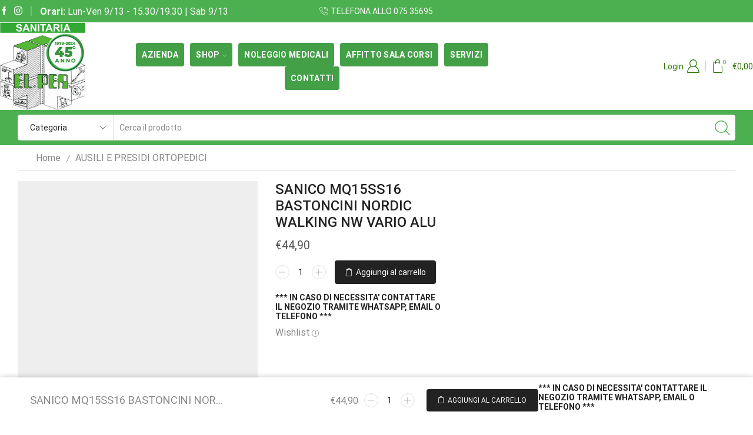

--- FILE ---
content_type: text/html; charset=UTF-8
request_url: https://sanitariaelper.it/product/sanico-mq15ss16-bastoncini-nordic-walking-nw-vario-alu/
body_size: 51243
content:

<!DOCTYPE html>
<html lang="it-IT" >
<head><meta charset="UTF-8" /><script>if(navigator.userAgent.match(/MSIE|Internet Explorer/i)||navigator.userAgent.match(/Trident\/7\..*?rv:11/i)){var href=document.location.href;if(!href.match(/[?&]nowprocket/)){if(href.indexOf("?")==-1){if(href.indexOf("#")==-1){document.location.href=href+"?nowprocket=1"}else{document.location.href=href.replace("#","?nowprocket=1#")}}else{if(href.indexOf("#")==-1){document.location.href=href+"&nowprocket=1"}else{document.location.href=href.replace("#","&nowprocket=1#")}}}}</script><script>(()=>{class RocketLazyLoadScripts{constructor(){this.v="2.0.3",this.userEvents=["keydown","keyup","mousedown","mouseup","mousemove","mouseover","mouseenter","mouseout","mouseleave","touchmove","touchstart","touchend","touchcancel","wheel","click","dblclick","input","visibilitychange"],this.attributeEvents=["onblur","onclick","oncontextmenu","ondblclick","onfocus","onmousedown","onmouseenter","onmouseleave","onmousemove","onmouseout","onmouseover","onmouseup","onmousewheel","onscroll","onsubmit"]}async t(){this.i(),this.o(),/iP(ad|hone)/.test(navigator.userAgent)&&this.h(),this.u(),this.l(this),this.m(),this.k(this),this.p(this),this._(),await Promise.all([this.R(),this.L()]),this.lastBreath=Date.now(),this.S(this),this.P(),this.D(),this.O(),this.M(),await this.C(this.delayedScripts.normal),await this.C(this.delayedScripts.defer),await this.C(this.delayedScripts.async),this.F("domReady"),await this.T(),await this.j(),await this.I(),this.F("windowLoad"),await this.A(),window.dispatchEvent(new Event("rocket-allScriptsLoaded")),this.everythingLoaded=!0,this.lastTouchEnd&&await new Promise((t=>setTimeout(t,500-Date.now()+this.lastTouchEnd))),this.H(),this.F("all"),this.U(),this.W()}i(){this.CSPIssue=sessionStorage.getItem("rocketCSPIssue"),document.addEventListener("securitypolicyviolation",(t=>{this.CSPIssue||"script-src-elem"!==t.violatedDirective||"data"!==t.blockedURI||(this.CSPIssue=!0,sessionStorage.setItem("rocketCSPIssue",!0))}),{isRocket:!0})}o(){window.addEventListener("pageshow",(t=>{this.persisted=t.persisted,this.realWindowLoadedFired=!0}),{isRocket:!0}),window.addEventListener("pagehide",(()=>{this.onFirstUserAction=null}),{isRocket:!0})}h(){let t;function e(e){t=e}window.addEventListener("touchstart",e,{isRocket:!0}),window.addEventListener("touchend",(function i(o){Math.abs(o.changedTouches[0].pageX-t.changedTouches[0].pageX)<10&&Math.abs(o.changedTouches[0].pageY-t.changedTouches[0].pageY)<10&&o.timeStamp-t.timeStamp<200&&(o.target.dispatchEvent(new PointerEvent("click",{target:o.target,bubbles:!0,cancelable:!0,detail:1})),event.preventDefault(),window.removeEventListener("touchstart",e,{isRocket:!0}),window.removeEventListener("touchend",i,{isRocket:!0}))}),{isRocket:!0})}q(t){this.userActionTriggered||("mousemove"!==t.type||this.firstMousemoveIgnored?"keyup"===t.type||"mouseover"===t.type||"mouseout"===t.type||(this.userActionTriggered=!0,this.onFirstUserAction&&this.onFirstUserAction()):this.firstMousemoveIgnored=!0),"click"===t.type&&t.preventDefault(),this.savedUserEvents.length>0&&(t.stopPropagation(),t.stopImmediatePropagation()),"touchstart"===this.lastEvent&&"touchend"===t.type&&(this.lastTouchEnd=Date.now()),"click"===t.type&&(this.lastTouchEnd=0),this.lastEvent=t.type,this.savedUserEvents.push(t)}u(){this.savedUserEvents=[],this.userEventHandler=this.q.bind(this),this.userEvents.forEach((t=>window.addEventListener(t,this.userEventHandler,{passive:!1,isRocket:!0})))}U(){this.userEvents.forEach((t=>window.removeEventListener(t,this.userEventHandler,{passive:!1,isRocket:!0}))),this.savedUserEvents.forEach((t=>{t.target.dispatchEvent(new window[t.constructor.name](t.type,t))}))}m(){this.eventsMutationObserver=new MutationObserver((t=>{const e="return false";for(const i of t){if("attributes"===i.type){const t=i.target.getAttribute(i.attributeName);t&&t!==e&&(i.target.setAttribute("data-rocket-"+i.attributeName,t),i.target["rocket"+i.attributeName]=new Function("event",t),i.target.setAttribute(i.attributeName,e))}"childList"===i.type&&i.addedNodes.forEach((t=>{if(t.nodeType===Node.ELEMENT_NODE)for(const i of t.attributes)this.attributeEvents.includes(i.name)&&i.value&&""!==i.value&&(t.setAttribute("data-rocket-"+i.name,i.value),t["rocket"+i.name]=new Function("event",i.value),t.setAttribute(i.name,e))}))}})),this.eventsMutationObserver.observe(document,{subtree:!0,childList:!0,attributeFilter:this.attributeEvents})}H(){this.eventsMutationObserver.disconnect(),this.attributeEvents.forEach((t=>{document.querySelectorAll("[data-rocket-"+t+"]").forEach((e=>{e.setAttribute(t,e.getAttribute("data-rocket-"+t)),e.removeAttribute("data-rocket-"+t)}))}))}k(t){Object.defineProperty(HTMLElement.prototype,"onclick",{get(){return this.rocketonclick||null},set(e){this.rocketonclick=e,this.setAttribute(t.everythingLoaded?"onclick":"data-rocket-onclick","this.rocketonclick(event)")}})}S(t){function e(e,i){let o=e[i];e[i]=null,Object.defineProperty(e,i,{get:()=>o,set(s){t.everythingLoaded?o=s:e["rocket"+i]=o=s}})}e(document,"onreadystatechange"),e(window,"onload"),e(window,"onpageshow");try{Object.defineProperty(document,"readyState",{get:()=>t.rocketReadyState,set(e){t.rocketReadyState=e},configurable:!0}),document.readyState="loading"}catch(t){console.log("WPRocket DJE readyState conflict, bypassing")}}l(t){this.originalAddEventListener=EventTarget.prototype.addEventListener,this.originalRemoveEventListener=EventTarget.prototype.removeEventListener,this.savedEventListeners=[],EventTarget.prototype.addEventListener=function(e,i,o){o&&o.isRocket||!t.B(e,this)&&!t.userEvents.includes(e)||t.B(e,this)&&!t.userActionTriggered||e.startsWith("rocket-")||t.everythingLoaded?t.originalAddEventListener.call(this,e,i,o):t.savedEventListeners.push({target:this,remove:!1,type:e,func:i,options:o})},EventTarget.prototype.removeEventListener=function(e,i,o){o&&o.isRocket||!t.B(e,this)&&!t.userEvents.includes(e)||t.B(e,this)&&!t.userActionTriggered||e.startsWith("rocket-")||t.everythingLoaded?t.originalRemoveEventListener.call(this,e,i,o):t.savedEventListeners.push({target:this,remove:!0,type:e,func:i,options:o})}}F(t){"all"===t&&(EventTarget.prototype.addEventListener=this.originalAddEventListener,EventTarget.prototype.removeEventListener=this.originalRemoveEventListener),this.savedEventListeners=this.savedEventListeners.filter((e=>{let i=e.type,o=e.target||window;return"domReady"===t&&"DOMContentLoaded"!==i&&"readystatechange"!==i||("windowLoad"===t&&"load"!==i&&"readystatechange"!==i&&"pageshow"!==i||(this.B(i,o)&&(i="rocket-"+i),e.remove?o.removeEventListener(i,e.func,e.options):o.addEventListener(i,e.func,e.options),!1))}))}p(t){let e;function i(e){return t.everythingLoaded?e:e.split(" ").map((t=>"load"===t||t.startsWith("load.")?"rocket-jquery-load":t)).join(" ")}function o(o){function s(e){const s=o.fn[e];o.fn[e]=o.fn.init.prototype[e]=function(){return this[0]===window&&t.userActionTriggered&&("string"==typeof arguments[0]||arguments[0]instanceof String?arguments[0]=i(arguments[0]):"object"==typeof arguments[0]&&Object.keys(arguments[0]).forEach((t=>{const e=arguments[0][t];delete arguments[0][t],arguments[0][i(t)]=e}))),s.apply(this,arguments),this}}if(o&&o.fn&&!t.allJQueries.includes(o)){const e={DOMContentLoaded:[],"rocket-DOMContentLoaded":[]};for(const t in e)document.addEventListener(t,(()=>{e[t].forEach((t=>t()))}),{isRocket:!0});o.fn.ready=o.fn.init.prototype.ready=function(i){function s(){parseInt(o.fn.jquery)>2?setTimeout((()=>i.bind(document)(o))):i.bind(document)(o)}return t.realDomReadyFired?!t.userActionTriggered||t.fauxDomReadyFired?s():e["rocket-DOMContentLoaded"].push(s):e.DOMContentLoaded.push(s),o([])},s("on"),s("one"),s("off"),t.allJQueries.push(o)}e=o}t.allJQueries=[],o(window.jQuery),Object.defineProperty(window,"jQuery",{get:()=>e,set(t){o(t)}})}P(){const t=new Map;document.write=document.writeln=function(e){const i=document.currentScript,o=document.createRange(),s=i.parentElement;let n=t.get(i);void 0===n&&(n=i.nextSibling,t.set(i,n));const c=document.createDocumentFragment();o.setStart(c,0),c.appendChild(o.createContextualFragment(e)),s.insertBefore(c,n)}}async R(){return new Promise((t=>{this.userActionTriggered?t():this.onFirstUserAction=t}))}async L(){return new Promise((t=>{document.addEventListener("DOMContentLoaded",(()=>{this.realDomReadyFired=!0,t()}),{isRocket:!0})}))}async I(){return this.realWindowLoadedFired?Promise.resolve():new Promise((t=>{window.addEventListener("load",t,{isRocket:!0})}))}M(){this.pendingScripts=[];this.scriptsMutationObserver=new MutationObserver((t=>{for(const e of t)e.addedNodes.forEach((t=>{"SCRIPT"!==t.tagName||t.noModule||t.isWPRocket||this.pendingScripts.push({script:t,promise:new Promise((e=>{const i=()=>{const i=this.pendingScripts.findIndex((e=>e.script===t));i>=0&&this.pendingScripts.splice(i,1),e()};t.addEventListener("load",i,{isRocket:!0}),t.addEventListener("error",i,{isRocket:!0}),setTimeout(i,1e3)}))})}))})),this.scriptsMutationObserver.observe(document,{childList:!0,subtree:!0})}async j(){await this.J(),this.pendingScripts.length?(await this.pendingScripts[0].promise,await this.j()):this.scriptsMutationObserver.disconnect()}D(){this.delayedScripts={normal:[],async:[],defer:[]},document.querySelectorAll("script[type$=rocketlazyloadscript]").forEach((t=>{t.hasAttribute("data-rocket-src")?t.hasAttribute("async")&&!1!==t.async?this.delayedScripts.async.push(t):t.hasAttribute("defer")&&!1!==t.defer||"module"===t.getAttribute("data-rocket-type")?this.delayedScripts.defer.push(t):this.delayedScripts.normal.push(t):this.delayedScripts.normal.push(t)}))}async _(){await this.L();let t=[];document.querySelectorAll("script[type$=rocketlazyloadscript][data-rocket-src]").forEach((e=>{let i=e.getAttribute("data-rocket-src");if(i&&!i.startsWith("data:")){i.startsWith("//")&&(i=location.protocol+i);try{const o=new URL(i).origin;o!==location.origin&&t.push({src:o,crossOrigin:e.crossOrigin||"module"===e.getAttribute("data-rocket-type")})}catch(t){}}})),t=[...new Map(t.map((t=>[JSON.stringify(t),t]))).values()],this.N(t,"preconnect")}async $(t){if(await this.G(),!0!==t.noModule||!("noModule"in HTMLScriptElement.prototype))return new Promise((e=>{let i;function o(){(i||t).setAttribute("data-rocket-status","executed"),e()}try{if(navigator.userAgent.includes("Firefox/")||""===navigator.vendor||this.CSPIssue)i=document.createElement("script"),[...t.attributes].forEach((t=>{let e=t.nodeName;"type"!==e&&("data-rocket-type"===e&&(e="type"),"data-rocket-src"===e&&(e="src"),i.setAttribute(e,t.nodeValue))})),t.text&&(i.text=t.text),t.nonce&&(i.nonce=t.nonce),i.hasAttribute("src")?(i.addEventListener("load",o,{isRocket:!0}),i.addEventListener("error",(()=>{i.setAttribute("data-rocket-status","failed-network"),e()}),{isRocket:!0}),setTimeout((()=>{i.isConnected||e()}),1)):(i.text=t.text,o()),i.isWPRocket=!0,t.parentNode.replaceChild(i,t);else{const i=t.getAttribute("data-rocket-type"),s=t.getAttribute("data-rocket-src");i?(t.type=i,t.removeAttribute("data-rocket-type")):t.removeAttribute("type"),t.addEventListener("load",o,{isRocket:!0}),t.addEventListener("error",(i=>{this.CSPIssue&&i.target.src.startsWith("data:")?(console.log("WPRocket: CSP fallback activated"),t.removeAttribute("src"),this.$(t).then(e)):(t.setAttribute("data-rocket-status","failed-network"),e())}),{isRocket:!0}),s?(t.fetchPriority="high",t.removeAttribute("data-rocket-src"),t.src=s):t.src="data:text/javascript;base64,"+window.btoa(unescape(encodeURIComponent(t.text)))}}catch(i){t.setAttribute("data-rocket-status","failed-transform"),e()}}));t.setAttribute("data-rocket-status","skipped")}async C(t){const e=t.shift();return e?(e.isConnected&&await this.$(e),this.C(t)):Promise.resolve()}O(){this.N([...this.delayedScripts.normal,...this.delayedScripts.defer,...this.delayedScripts.async],"preload")}N(t,e){this.trash=this.trash||[];let i=!0;var o=document.createDocumentFragment();t.forEach((t=>{const s=t.getAttribute&&t.getAttribute("data-rocket-src")||t.src;if(s&&!s.startsWith("data:")){const n=document.createElement("link");n.href=s,n.rel=e,"preconnect"!==e&&(n.as="script",n.fetchPriority=i?"high":"low"),t.getAttribute&&"module"===t.getAttribute("data-rocket-type")&&(n.crossOrigin=!0),t.crossOrigin&&(n.crossOrigin=t.crossOrigin),t.integrity&&(n.integrity=t.integrity),t.nonce&&(n.nonce=t.nonce),o.appendChild(n),this.trash.push(n),i=!1}})),document.head.appendChild(o)}W(){this.trash.forEach((t=>t.remove()))}async T(){try{document.readyState="interactive"}catch(t){}this.fauxDomReadyFired=!0;try{await this.G(),document.dispatchEvent(new Event("rocket-readystatechange")),await this.G(),document.rocketonreadystatechange&&document.rocketonreadystatechange(),await this.G(),document.dispatchEvent(new Event("rocket-DOMContentLoaded")),await this.G(),window.dispatchEvent(new Event("rocket-DOMContentLoaded"))}catch(t){console.error(t)}}async A(){try{document.readyState="complete"}catch(t){}try{await this.G(),document.dispatchEvent(new Event("rocket-readystatechange")),await this.G(),document.rocketonreadystatechange&&document.rocketonreadystatechange(),await this.G(),window.dispatchEvent(new Event("rocket-load")),await this.G(),window.rocketonload&&window.rocketonload(),await this.G(),this.allJQueries.forEach((t=>t(window).trigger("rocket-jquery-load"))),await this.G();const t=new Event("rocket-pageshow");t.persisted=this.persisted,window.dispatchEvent(t),await this.G(),window.rocketonpageshow&&window.rocketonpageshow({persisted:this.persisted})}catch(t){console.error(t)}}async G(){Date.now()-this.lastBreath>45&&(await this.J(),this.lastBreath=Date.now())}async J(){return document.hidden?new Promise((t=>setTimeout(t))):new Promise((t=>requestAnimationFrame(t)))}B(t,e){return e===document&&"readystatechange"===t||(e===document&&"DOMContentLoaded"===t||(e===window&&"DOMContentLoaded"===t||(e===window&&"load"===t||e===window&&"pageshow"===t)))}static run(){(new RocketLazyLoadScripts).t()}}RocketLazyLoadScripts.run()})();</script>
	
	<meta name="viewport" content="width=device-width, initial-scale=1.0, maximum-scale=1.0, user-scalable=0"/>
	<meta name='robots' content='index, follow, max-image-preview:large, max-snippet:-1, max-video-preview:-1' />
	<style>img:is([sizes="auto" i], [sizes^="auto," i]) { contain-intrinsic-size: 3000px 1500px }</style>
	
	<!-- This site is optimized with the Yoast SEO plugin v26.7 - https://yoast.com/wordpress/plugins/seo/ -->
	<title>SANICO MQ15SS16 BASTONCINI NORDIC WALKING NW VARIO ALU</title>
	<meta name="description" content="Bastone Nordic Walking utile per chi pratica la camminata nordica, per chi fa trekking e per chi ama le passeggiate in montagna." />
	<link rel="canonical" href="https://sanitariaelper.it/product/sanico-mq15ss16-bastoncini-nordic-walking-nw-vario-alu/" />
	<meta property="og:locale" content="it_IT" />
	<meta property="og:type" content="article" />
	<meta property="og:title" content="SANICO MQ15SS16 BASTONCINI NORDIC WALKING NW VARIO ALU" />
	<meta property="og:description" content="Bastone Nordic Walking utile per chi pratica la camminata nordica, per chi fa trekking e per chi ama le passeggiate in montagna." />
	<meta property="og:url" content="https://sanitariaelper.it/product/sanico-mq15ss16-bastoncini-nordic-walking-nw-vario-alu/" />
	<meta property="og:site_name" content="El. Per. Sanitaria a Perugia dal 1979" />
	<meta property="article:modified_time" content="2023-05-03T08:32:56+00:00" />
	<meta property="og:image" content="https://sanitariaelper.it/wp-content/uploads/2022/10/SANICO-MQ15SS16-BASTONCINI-NORDIC-WALKING-NW-VARIO-ALU.jpg" />
	<meta property="og:image:width" content="1000" />
	<meta property="og:image:height" content="1000" />
	<meta property="og:image:type" content="image/jpeg" />
	<meta name="twitter:card" content="summary_large_image" />
	<meta name="twitter:label1" content="Tempo di lettura stimato" />
	<meta name="twitter:data1" content="1 minuto" />
	<script type="application/ld+json" class="yoast-schema-graph">{"@context":"https://schema.org","@graph":[{"@type":"WebPage","@id":"https://sanitariaelper.it/product/sanico-mq15ss16-bastoncini-nordic-walking-nw-vario-alu/","url":"https://sanitariaelper.it/product/sanico-mq15ss16-bastoncini-nordic-walking-nw-vario-alu/","name":"SANICO MQ15SS16 BASTONCINI NORDIC WALKING NW VARIO ALU","isPartOf":{"@id":"https://sanitariaelper.it/#website"},"primaryImageOfPage":{"@id":"https://sanitariaelper.it/product/sanico-mq15ss16-bastoncini-nordic-walking-nw-vario-alu/#primaryimage"},"image":{"@id":"https://sanitariaelper.it/product/sanico-mq15ss16-bastoncini-nordic-walking-nw-vario-alu/#primaryimage"},"thumbnailUrl":"https://sanitariaelper.it/wp-content/uploads/2022/10/SANICO-MQ15SS16-BASTONCINI-NORDIC-WALKING-NW-VARIO-ALU.jpg","datePublished":"2022-10-06T09:20:17+00:00","dateModified":"2023-05-03T08:32:56+00:00","description":"Bastone Nordic Walking utile per chi pratica la camminata nordica, per chi fa trekking e per chi ama le passeggiate in montagna.","breadcrumb":{"@id":"https://sanitariaelper.it/product/sanico-mq15ss16-bastoncini-nordic-walking-nw-vario-alu/#breadcrumb"},"inLanguage":"it-IT","potentialAction":[{"@type":"ReadAction","target":["https://sanitariaelper.it/product/sanico-mq15ss16-bastoncini-nordic-walking-nw-vario-alu/"]}]},{"@type":"ImageObject","inLanguage":"it-IT","@id":"https://sanitariaelper.it/product/sanico-mq15ss16-bastoncini-nordic-walking-nw-vario-alu/#primaryimage","url":"https://sanitariaelper.it/wp-content/uploads/2022/10/SANICO-MQ15SS16-BASTONCINI-NORDIC-WALKING-NW-VARIO-ALU.jpg","contentUrl":"https://sanitariaelper.it/wp-content/uploads/2022/10/SANICO-MQ15SS16-BASTONCINI-NORDIC-WALKING-NW-VARIO-ALU.jpg","width":1000,"height":1000,"caption":"SANICO MQ15SS16 BASTONCINI NORDIC WALKING NW VARIO ALU"},{"@type":"BreadcrumbList","@id":"https://sanitariaelper.it/product/sanico-mq15ss16-bastoncini-nordic-walking-nw-vario-alu/#breadcrumb","itemListElement":[{"@type":"ListItem","position":1,"name":"Home","item":"https://sanitariaelper.it/"},{"@type":"ListItem","position":2,"name":"Shop","item":"https://sanitariaelper.it/shop/"},{"@type":"ListItem","position":3,"name":"SANICO MQ15SS16 BASTONCINI NORDIC WALKING NW VARIO ALU"}]},{"@type":"WebSite","@id":"https://sanitariaelper.it/#website","url":"https://sanitariaelper.it/","name":"El. Per. Sanitaria a Perugia dal 1979","description":"Articoli sanitari e medicali vendita online","potentialAction":[{"@type":"SearchAction","target":{"@type":"EntryPoint","urlTemplate":"https://sanitariaelper.it/?s={search_term_string}"},"query-input":{"@type":"PropertyValueSpecification","valueRequired":true,"valueName":"search_term_string"}}],"inLanguage":"it-IT"}]}</script>
	<!-- / Yoast SEO plugin. -->



<link rel="alternate" type="application/rss+xml" title="El. Per. Sanitaria a Perugia dal 1979 &raquo; Feed" href="https://sanitariaelper.it/feed/" />
<link rel="alternate" type="application/rss+xml" title="El. Per. Sanitaria a Perugia dal 1979 &raquo; Feed dei commenti" href="https://sanitariaelper.it/comments/feed/" />
<link rel='stylesheet' id='wp-block-library-css' href='https://sanitariaelper.it/wp-includes/css/dist/block-library/style.min.css' type='text/css' media='all' />
<style id='classic-theme-styles-inline-css' type='text/css'>
/*! This file is auto-generated */
.wp-block-button__link{color:#fff;background-color:#32373c;border-radius:9999px;box-shadow:none;text-decoration:none;padding:calc(.667em + 2px) calc(1.333em + 2px);font-size:1.125em}.wp-block-file__button{background:#32373c;color:#fff;text-decoration:none}
</style>
<style id='global-styles-inline-css' type='text/css'>
:root{--wp--preset--aspect-ratio--square: 1;--wp--preset--aspect-ratio--4-3: 4/3;--wp--preset--aspect-ratio--3-4: 3/4;--wp--preset--aspect-ratio--3-2: 3/2;--wp--preset--aspect-ratio--2-3: 2/3;--wp--preset--aspect-ratio--16-9: 16/9;--wp--preset--aspect-ratio--9-16: 9/16;--wp--preset--color--black: #000000;--wp--preset--color--cyan-bluish-gray: #abb8c3;--wp--preset--color--white: #ffffff;--wp--preset--color--pale-pink: #f78da7;--wp--preset--color--vivid-red: #cf2e2e;--wp--preset--color--luminous-vivid-orange: #ff6900;--wp--preset--color--luminous-vivid-amber: #fcb900;--wp--preset--color--light-green-cyan: #7bdcb5;--wp--preset--color--vivid-green-cyan: #00d084;--wp--preset--color--pale-cyan-blue: #8ed1fc;--wp--preset--color--vivid-cyan-blue: #0693e3;--wp--preset--color--vivid-purple: #9b51e0;--wp--preset--gradient--vivid-cyan-blue-to-vivid-purple: linear-gradient(135deg,rgba(6,147,227,1) 0%,rgb(155,81,224) 100%);--wp--preset--gradient--light-green-cyan-to-vivid-green-cyan: linear-gradient(135deg,rgb(122,220,180) 0%,rgb(0,208,130) 100%);--wp--preset--gradient--luminous-vivid-amber-to-luminous-vivid-orange: linear-gradient(135deg,rgba(252,185,0,1) 0%,rgba(255,105,0,1) 100%);--wp--preset--gradient--luminous-vivid-orange-to-vivid-red: linear-gradient(135deg,rgba(255,105,0,1) 0%,rgb(207,46,46) 100%);--wp--preset--gradient--very-light-gray-to-cyan-bluish-gray: linear-gradient(135deg,rgb(238,238,238) 0%,rgb(169,184,195) 100%);--wp--preset--gradient--cool-to-warm-spectrum: linear-gradient(135deg,rgb(74,234,220) 0%,rgb(151,120,209) 20%,rgb(207,42,186) 40%,rgb(238,44,130) 60%,rgb(251,105,98) 80%,rgb(254,248,76) 100%);--wp--preset--gradient--blush-light-purple: linear-gradient(135deg,rgb(255,206,236) 0%,rgb(152,150,240) 100%);--wp--preset--gradient--blush-bordeaux: linear-gradient(135deg,rgb(254,205,165) 0%,rgb(254,45,45) 50%,rgb(107,0,62) 100%);--wp--preset--gradient--luminous-dusk: linear-gradient(135deg,rgb(255,203,112) 0%,rgb(199,81,192) 50%,rgb(65,88,208) 100%);--wp--preset--gradient--pale-ocean: linear-gradient(135deg,rgb(255,245,203) 0%,rgb(182,227,212) 50%,rgb(51,167,181) 100%);--wp--preset--gradient--electric-grass: linear-gradient(135deg,rgb(202,248,128) 0%,rgb(113,206,126) 100%);--wp--preset--gradient--midnight: linear-gradient(135deg,rgb(2,3,129) 0%,rgb(40,116,252) 100%);--wp--preset--font-size--small: 13px;--wp--preset--font-size--medium: 20px;--wp--preset--font-size--large: 36px;--wp--preset--font-size--x-large: 42px;--wp--preset--spacing--20: 0.44rem;--wp--preset--spacing--30: 0.67rem;--wp--preset--spacing--40: 1rem;--wp--preset--spacing--50: 1.5rem;--wp--preset--spacing--60: 2.25rem;--wp--preset--spacing--70: 3.38rem;--wp--preset--spacing--80: 5.06rem;--wp--preset--shadow--natural: 6px 6px 9px rgba(0, 0, 0, 0.2);--wp--preset--shadow--deep: 12px 12px 50px rgba(0, 0, 0, 0.4);--wp--preset--shadow--sharp: 6px 6px 0px rgba(0, 0, 0, 0.2);--wp--preset--shadow--outlined: 6px 6px 0px -3px rgba(255, 255, 255, 1), 6px 6px rgba(0, 0, 0, 1);--wp--preset--shadow--crisp: 6px 6px 0px rgba(0, 0, 0, 1);}:where(.is-layout-flex){gap: 0.5em;}:where(.is-layout-grid){gap: 0.5em;}body .is-layout-flex{display: flex;}.is-layout-flex{flex-wrap: wrap;align-items: center;}.is-layout-flex > :is(*, div){margin: 0;}body .is-layout-grid{display: grid;}.is-layout-grid > :is(*, div){margin: 0;}:where(.wp-block-columns.is-layout-flex){gap: 2em;}:where(.wp-block-columns.is-layout-grid){gap: 2em;}:where(.wp-block-post-template.is-layout-flex){gap: 1.25em;}:where(.wp-block-post-template.is-layout-grid){gap: 1.25em;}.has-black-color{color: var(--wp--preset--color--black) !important;}.has-cyan-bluish-gray-color{color: var(--wp--preset--color--cyan-bluish-gray) !important;}.has-white-color{color: var(--wp--preset--color--white) !important;}.has-pale-pink-color{color: var(--wp--preset--color--pale-pink) !important;}.has-vivid-red-color{color: var(--wp--preset--color--vivid-red) !important;}.has-luminous-vivid-orange-color{color: var(--wp--preset--color--luminous-vivid-orange) !important;}.has-luminous-vivid-amber-color{color: var(--wp--preset--color--luminous-vivid-amber) !important;}.has-light-green-cyan-color{color: var(--wp--preset--color--light-green-cyan) !important;}.has-vivid-green-cyan-color{color: var(--wp--preset--color--vivid-green-cyan) !important;}.has-pale-cyan-blue-color{color: var(--wp--preset--color--pale-cyan-blue) !important;}.has-vivid-cyan-blue-color{color: var(--wp--preset--color--vivid-cyan-blue) !important;}.has-vivid-purple-color{color: var(--wp--preset--color--vivid-purple) !important;}.has-black-background-color{background-color: var(--wp--preset--color--black) !important;}.has-cyan-bluish-gray-background-color{background-color: var(--wp--preset--color--cyan-bluish-gray) !important;}.has-white-background-color{background-color: var(--wp--preset--color--white) !important;}.has-pale-pink-background-color{background-color: var(--wp--preset--color--pale-pink) !important;}.has-vivid-red-background-color{background-color: var(--wp--preset--color--vivid-red) !important;}.has-luminous-vivid-orange-background-color{background-color: var(--wp--preset--color--luminous-vivid-orange) !important;}.has-luminous-vivid-amber-background-color{background-color: var(--wp--preset--color--luminous-vivid-amber) !important;}.has-light-green-cyan-background-color{background-color: var(--wp--preset--color--light-green-cyan) !important;}.has-vivid-green-cyan-background-color{background-color: var(--wp--preset--color--vivid-green-cyan) !important;}.has-pale-cyan-blue-background-color{background-color: var(--wp--preset--color--pale-cyan-blue) !important;}.has-vivid-cyan-blue-background-color{background-color: var(--wp--preset--color--vivid-cyan-blue) !important;}.has-vivid-purple-background-color{background-color: var(--wp--preset--color--vivid-purple) !important;}.has-black-border-color{border-color: var(--wp--preset--color--black) !important;}.has-cyan-bluish-gray-border-color{border-color: var(--wp--preset--color--cyan-bluish-gray) !important;}.has-white-border-color{border-color: var(--wp--preset--color--white) !important;}.has-pale-pink-border-color{border-color: var(--wp--preset--color--pale-pink) !important;}.has-vivid-red-border-color{border-color: var(--wp--preset--color--vivid-red) !important;}.has-luminous-vivid-orange-border-color{border-color: var(--wp--preset--color--luminous-vivid-orange) !important;}.has-luminous-vivid-amber-border-color{border-color: var(--wp--preset--color--luminous-vivid-amber) !important;}.has-light-green-cyan-border-color{border-color: var(--wp--preset--color--light-green-cyan) !important;}.has-vivid-green-cyan-border-color{border-color: var(--wp--preset--color--vivid-green-cyan) !important;}.has-pale-cyan-blue-border-color{border-color: var(--wp--preset--color--pale-cyan-blue) !important;}.has-vivid-cyan-blue-border-color{border-color: var(--wp--preset--color--vivid-cyan-blue) !important;}.has-vivid-purple-border-color{border-color: var(--wp--preset--color--vivid-purple) !important;}.has-vivid-cyan-blue-to-vivid-purple-gradient-background{background: var(--wp--preset--gradient--vivid-cyan-blue-to-vivid-purple) !important;}.has-light-green-cyan-to-vivid-green-cyan-gradient-background{background: var(--wp--preset--gradient--light-green-cyan-to-vivid-green-cyan) !important;}.has-luminous-vivid-amber-to-luminous-vivid-orange-gradient-background{background: var(--wp--preset--gradient--luminous-vivid-amber-to-luminous-vivid-orange) !important;}.has-luminous-vivid-orange-to-vivid-red-gradient-background{background: var(--wp--preset--gradient--luminous-vivid-orange-to-vivid-red) !important;}.has-very-light-gray-to-cyan-bluish-gray-gradient-background{background: var(--wp--preset--gradient--very-light-gray-to-cyan-bluish-gray) !important;}.has-cool-to-warm-spectrum-gradient-background{background: var(--wp--preset--gradient--cool-to-warm-spectrum) !important;}.has-blush-light-purple-gradient-background{background: var(--wp--preset--gradient--blush-light-purple) !important;}.has-blush-bordeaux-gradient-background{background: var(--wp--preset--gradient--blush-bordeaux) !important;}.has-luminous-dusk-gradient-background{background: var(--wp--preset--gradient--luminous-dusk) !important;}.has-pale-ocean-gradient-background{background: var(--wp--preset--gradient--pale-ocean) !important;}.has-electric-grass-gradient-background{background: var(--wp--preset--gradient--electric-grass) !important;}.has-midnight-gradient-background{background: var(--wp--preset--gradient--midnight) !important;}.has-small-font-size{font-size: var(--wp--preset--font-size--small) !important;}.has-medium-font-size{font-size: var(--wp--preset--font-size--medium) !important;}.has-large-font-size{font-size: var(--wp--preset--font-size--large) !important;}.has-x-large-font-size{font-size: var(--wp--preset--font-size--x-large) !important;}
:where(.wp-block-post-template.is-layout-flex){gap: 1.25em;}:where(.wp-block-post-template.is-layout-grid){gap: 1.25em;}
:where(.wp-block-columns.is-layout-flex){gap: 2em;}:where(.wp-block-columns.is-layout-grid){gap: 2em;}
:root :where(.wp-block-pullquote){font-size: 1.5em;line-height: 1.6;}
</style>
<link rel='stylesheet' id='cookie-notice-front-css' href='https://sanitariaelper.it/wp-content/plugins/cookie-notice/css/front.min.css' type='text/css' media='all' />
<link data-minify="1" rel='stylesheet' id='sb-style-css' href='https://sanitariaelper.it/wp-content/cache/min/1/wp-content/plugins/sb-woocommerce-infinite-scroll/assets/css/sbsa.css?ver=1756889870' type='text/css' media='all' />
<link data-minify="1" rel='stylesheet' id='sb-animate-style-css' href='https://sanitariaelper.it/wp-content/cache/min/1/wp-content/plugins/sb-woocommerce-infinite-scroll/assets/css/animate.css?ver=1756889870' type='text/css' media='all' />
<style id='woocommerce-inline-inline-css' type='text/css'>
.woocommerce form .form-row .required { visibility: visible; }
</style>
<link data-minify="1" rel='stylesheet' id='subscriptio_frontend-css' href='https://sanitariaelper.it/wp-content/cache/min/1/wp-content/plugins/subscriptio/assets/css/frontend.css?ver=1756889870' type='text/css' media='all' />
<link data-minify="1" rel='stylesheet' id='xpay-checkout-css' href='https://sanitariaelper.it/wp-content/cache/min/1/wp-content/plugins/cartasi-x-pay/assets/css/xpay.css?ver=1756889870' type='text/css' media='all' />
<link data-minify="1" rel='stylesheet' id='gateway-css' href='https://sanitariaelper.it/wp-content/cache/min/1/wp-content/plugins/woocommerce-paypal-payments/modules/ppcp-button/assets/css/gateway.css?ver=1756890216' type='text/css' media='all' />
<link data-minify="1" rel='stylesheet' id='brands-styles-css' href='https://sanitariaelper.it/wp-content/cache/min/1/wp-content/plugins/woocommerce/assets/css/brands.css?ver=1756889870' type='text/css' media='all' />
<link data-minify="1" rel='stylesheet' id='wc-ppcp-applepay-css' href='https://sanitariaelper.it/wp-content/cache/min/1/wp-content/plugins/woocommerce-paypal-payments/modules/ppcp-applepay/assets/css/styles.css?ver=1756890216' type='text/css' media='all' />
<link data-minify="1" rel='stylesheet' id='wc-ppcp-googlepay-css' href='https://sanitariaelper.it/wp-content/cache/min/1/wp-content/plugins/woocommerce-paypal-payments/modules/ppcp-googlepay/assets/css/styles.css?ver=1756890216' type='text/css' media='all' />
<link rel='stylesheet' id='chaty-front-css-css' href='https://sanitariaelper.it/wp-content/plugins/chaty/css/chaty-front.min.css' type='text/css' media='all' />
<link data-minify="1" rel='stylesheet' id='threesixty-css' href='https://sanitariaelper.it/wp-content/cache/min/1/wp-content/plugins/smart-product-viewer/includes/css/360.css?ver=1756889870' type='text/css' media='all' />
<link data-minify="1" rel='stylesheet' id='magnific-popup-css' href='https://sanitariaelper.it/wp-content/cache/min/1/wp-content/plugins/smart-product-viewer/includes/css/magnific-popup.css?ver=1756889870' type='text/css' media='all' />
<link rel='stylesheet' id='etheme-parent-style-css' href='https://sanitariaelper.it/wp-content/themes/xstore/xstore.min.css' type='text/css' media='all' />
<link rel='stylesheet' id='etheme-swatches-style-css' href='https://sanitariaelper.it/wp-content/themes/xstore/css/swatches.min.css' type='text/css' media='all' />
<link rel='stylesheet' id='etheme-wpb-style-css' href='https://sanitariaelper.it/wp-content/themes/xstore/css/wpb.min.css' type='text/css' media='all' />
<link data-minify="1" rel='stylesheet' id='js_composer_front-css' href='https://sanitariaelper.it/wp-content/cache/min/1/wp-content/plugins/js_composer/assets/css/js_composer.min.css?ver=1756889870' type='text/css' media='all' />
<link rel='stylesheet' id='etheme-cookie-notice-style-css' href='https://sanitariaelper.it/wp-content/themes/xstore/css/cookie-notice.min.css' type='text/css' media='all' />
<link rel='stylesheet' id='etheme-slick-library-css' href='https://sanitariaelper.it/wp-content/themes/xstore/css/libs/slick.min.css' type='text/css' media='all' />
<link rel='stylesheet' id='etheme-breadcrumbs-css' href='https://sanitariaelper.it/wp-content/themes/xstore/css/modules/breadcrumbs.min.css' type='text/css' media='all' />
<link rel='stylesheet' id='etheme-back-top-css' href='https://sanitariaelper.it/wp-content/themes/xstore/css/modules/back-top.min.css' type='text/css' media='all' />
<link rel='stylesheet' id='etheme-woocommerce-css' href='https://sanitariaelper.it/wp-content/themes/xstore/css/modules/woocommerce/global.min.css' type='text/css' media='all' />
<link rel='stylesheet' id='etheme-woocommerce-archive-css' href='https://sanitariaelper.it/wp-content/themes/xstore/css/modules/woocommerce/archive.min.css' type='text/css' media='all' />
<link rel='stylesheet' id='etheme-single-product-builder-css' href='https://sanitariaelper.it/wp-content/themes/xstore/css/modules/woocommerce/single-product/single-product-builder.min.css' type='text/css' media='all' />
<link rel='stylesheet' id='etheme-single-product-elements-css' href='https://sanitariaelper.it/wp-content/themes/xstore/css/modules/woocommerce/single-product/single-product-elements.min.css' type='text/css' media='all' />
<link rel='stylesheet' id='etheme-single-product-sticky-cart-css' href='https://sanitariaelper.it/wp-content/themes/xstore/css/modules/woocommerce/single-product/sticky-cart.min.css' type='text/css' media='all' />
<link rel='stylesheet' id='etheme-star-rating-css' href='https://sanitariaelper.it/wp-content/themes/xstore/css/modules/star-rating.min.css' type='text/css' media='all' />
<link rel='stylesheet' id='etheme-comments-css' href='https://sanitariaelper.it/wp-content/themes/xstore/css/modules/comments.min.css' type='text/css' media='all' />
<link rel='stylesheet' id='etheme-single-post-meta-css' href='https://sanitariaelper.it/wp-content/themes/xstore/css/modules/blog/single-post/meta.min.css' type='text/css' media='all' />
<link rel='stylesheet' id='etheme-contact-forms-css' href='https://sanitariaelper.it/wp-content/themes/xstore/css/modules/contact-forms.min.css' type='text/css' media='all' />
<style id='xstore-icons-font-inline-css' type='text/css'>
@font-face {
				  font-family: 'xstore-icons';
				  src:
				    url('https://sanitariaelper.it/wp-content/themes/xstore/fonts/xstore-icons-light.ttf') format('truetype'),
				    url('https://sanitariaelper.it/wp-content/themes/xstore/fonts/xstore-icons-light.woff2') format('woff2'),
				    url('https://sanitariaelper.it/wp-content/themes/xstore/fonts/xstore-icons-light.woff') format('woff'),
				    url('https://sanitariaelper.it/wp-content/themes/xstore/fonts/xstore-icons-light.svg#xstore-icons') format('svg');
				  font-weight: normal;
				  font-style: normal;
				  font-display: swap;
				}
</style>
<link rel='stylesheet' id='etheme-header-menu-css' href='https://sanitariaelper.it/wp-content/themes/xstore/css/modules/layout/header/parts/menu.min.css' type='text/css' media='all' />
<link rel='stylesheet' id='etheme-header-search-css' href='https://sanitariaelper.it/wp-content/themes/xstore/css/modules/layout/header/parts/search.min.css' type='text/css' media='all' />
<link data-minify="1" rel='stylesheet' id='xstore-kirki-styles-css' href='https://sanitariaelper.it/wp-content/cache/min/1/wp-content/uploads/xstore/kirki-styles.css?ver=1756889870' type='text/css' media='all' />
<link data-minify="1" rel='stylesheet' id='mpc-massive-style-css' href='https://sanitariaelper.it/wp-content/cache/min/1/wp-content/plugins/mpc-massive/assets/css/mpc-styles.css?ver=1756889870' type='text/css' media='all' />
<link rel='stylesheet' id='child-style-css' href='https://sanitariaelper.it/wp-content/themes/sanitaria-el-per/style.css' type='text/css' media='all' />
<script type="text/template" id="tmpl-variation-template">
	<div class="woocommerce-variation-description">{{{ data.variation.variation_description }}}</div>
	<div class="woocommerce-variation-price">{{{ data.variation.price_html }}}</div>
	<div class="woocommerce-variation-availability">{{{ data.variation.availability_html }}}</div>
</script>
<script type="text/template" id="tmpl-unavailable-variation-template">
	<p role="alert">Questo prodotto non è disponibile. Scegli un&#039;altra combinazione.</p>
</script>
<!--n2css--><!--n2js--><script type="rocketlazyloadscript" data-rocket-type="text/javascript" data-rocket-src="https://sanitariaelper.it/wp-includes/js/jquery/jquery.min.js" id="jquery-core-js"></script>
<script type="rocketlazyloadscript" data-rocket-type="text/javascript" data-rocket-src="https://sanitariaelper.it/wp-includes/js/jquery/jquery-migrate.min.js" id="jquery-migrate-js"></script>
<script type="rocketlazyloadscript" data-rocket-type="text/javascript" data-rocket-src="https://sanitariaelper.it/wp-content/plugins/woocommerce/assets/js/jquery-blockui/jquery.blockUI.min.js" id="jquery-blockui-js" data-wp-strategy="defer" data-rocket-defer defer></script>
<script type="text/javascript" id="wc-add-to-cart-js-extra">
/* <![CDATA[ */
var wc_add_to_cart_params = {"ajax_url":"\/wp-admin\/admin-ajax.php","wc_ajax_url":"\/?wc-ajax=%%endpoint%%","i18n_view_cart":"Visualizza carrello","cart_url":"https:\/\/sanitariaelper.it\/cart\/","is_cart":"","cart_redirect_after_add":"no"};
/* ]]> */
</script>
<script type="rocketlazyloadscript" data-rocket-type="text/javascript" data-rocket-src="https://sanitariaelper.it/wp-content/plugins/woocommerce/assets/js/frontend/add-to-cart.min.js" id="wc-add-to-cart-js" data-wp-strategy="defer" data-rocket-defer defer></script>
<script type="rocketlazyloadscript" data-rocket-type="text/javascript" data-rocket-src="https://sanitariaelper.it/wp-content/plugins/woocommerce/assets/js/zoom/jquery.zoom.min.js" id="zoom-js" defer="defer" data-wp-strategy="defer"></script>
<script type="text/javascript" id="wc-single-product-js-extra">
/* <![CDATA[ */
var wc_single_product_params = {"i18n_required_rating_text":"Seleziona una valutazione","i18n_rating_options":["1 stella su 5","2 stelle su 5","3 stelle su 5","4 stelle su 5","5 stelle su 5"],"i18n_product_gallery_trigger_text":"Visualizza la galleria di immagini a schermo intero","review_rating_required":"yes","flexslider":{"rtl":false,"animation":"slide","smoothHeight":true,"directionNav":false,"controlNav":"thumbnails","slideshow":false,"animationSpeed":500,"animationLoop":false,"allowOneSlide":false},"zoom_enabled":"1","zoom_options":[],"photoswipe_enabled":"","photoswipe_options":{"shareEl":false,"closeOnScroll":false,"history":false,"hideAnimationDuration":0,"showAnimationDuration":0},"flexslider_enabled":""};
/* ]]> */
</script>
<script type="rocketlazyloadscript" data-rocket-type="text/javascript" data-rocket-src="https://sanitariaelper.it/wp-content/plugins/woocommerce/assets/js/frontend/single-product.min.js" id="wc-single-product-js" defer="defer" data-wp-strategy="defer"></script>
<script type="rocketlazyloadscript" data-rocket-type="text/javascript" data-rocket-src="https://sanitariaelper.it/wp-content/plugins/woocommerce/assets/js/js-cookie/js.cookie.min.js" id="js-cookie-js" defer="defer" data-wp-strategy="defer"></script>
<script type="text/javascript" id="woocommerce-js-extra">
/* <![CDATA[ */
var woocommerce_params = {"ajax_url":"\/wp-admin\/admin-ajax.php","wc_ajax_url":"\/?wc-ajax=%%endpoint%%","i18n_password_show":"Mostra password","i18n_password_hide":"Nascondi password"};
/* ]]> */
</script>
<script type="rocketlazyloadscript" data-rocket-type="text/javascript" data-rocket-src="https://sanitariaelper.it/wp-content/plugins/woocommerce/assets/js/frontend/woocommerce.min.js" id="woocommerce-js" defer="defer" data-wp-strategy="defer"></script>
<script type="text/javascript" id="subscriptio_frontend-js-extra">
/* <![CDATA[ */
var subscriptio_vars = {"confirm_pause":"Are you sure you want to pause this subscription?","confirm_resume":"Are you sure you want to resume this subscription?","confirm_cancel":"Are you sure you want to cancel this subscription?"};
/* ]]> */
</script>
<script type="rocketlazyloadscript" data-minify="1" data-rocket-type="text/javascript" data-rocket-src="https://sanitariaelper.it/wp-content/cache/min/1/wp-content/plugins/subscriptio/assets/js/frontend.js?ver=1756889870" id="subscriptio_frontend-js" data-rocket-defer defer></script>
<script type="rocketlazyloadscript" data-minify="1" data-rocket-type="text/javascript" data-rocket-src="https://sanitariaelper.it/wp-content/cache/min/1/wp-content/plugins/cartasi-x-pay/assets/js/xpay.js?ver=1756889870" id="xpay-checkout-js" data-rocket-defer defer></script>
<script type="rocketlazyloadscript" data-minify="1" data-rocket-type="text/javascript" data-rocket-src="https://sanitariaelper.it/wp-content/cache/min/1/wp-content/plugins/js_composer/assets/js/vendors/woocommerce-add-to-cart.js?ver=1756889870" id="vc_woocommerce-add-to-cart-js-js" data-rocket-defer defer></script>
<script type="rocketlazyloadscript" data-rocket-type="text/javascript" data-rocket-src="https://sanitariaelper.it/wp-content/plugins/smart-product-viewer/includes/js/jquery.magnific-popup.min.js" id="magnific-popup-js" data-rocket-defer defer></script>
<script type="rocketlazyloadscript" data-rocket-type="text/javascript" data-rocket-src="https://sanitariaelper.it/wp-content/plugins/smart-product-viewer/includes/js/smart.product.min.js" id="smart-product-js" data-rocket-defer defer></script>
<script type="rocketlazyloadscript" data-rocket-type="text/javascript" data-rocket-src="https://sanitariaelper.it/wp-includes/js/underscore.min.js" id="underscore-js" data-rocket-defer defer></script>
<script type="text/javascript" id="wp-util-js-extra">
/* <![CDATA[ */
var _wpUtilSettings = {"ajax":{"url":"\/wp-admin\/admin-ajax.php"}};
/* ]]> */
</script>
<script type="rocketlazyloadscript" data-rocket-type="text/javascript" data-rocket-src="https://sanitariaelper.it/wp-includes/js/wp-util.min.js" id="wp-util-js" data-rocket-defer defer></script>
<script type="text/javascript" id="wc-add-to-cart-variation-js-extra">
/* <![CDATA[ */
var wc_add_to_cart_variation_params = {"wc_ajax_url":"\/?wc-ajax=%%endpoint%%","i18n_no_matching_variations_text":"Nessun prodotto corrisponde alla tua scelta. Prova con un'altra combinazione.","i18n_make_a_selection_text":"Seleziona le opzioni del prodotto prima di aggiungerlo al carrello.","i18n_unavailable_text":"Questo prodotto non \u00e8 disponibile. Scegli un'altra combinazione.","i18n_reset_alert_text":"La tua selezione \u00e8 stata azzerata. Seleziona le opzioni del prodotto prima di aggiungerlo al carrello."};
/* ]]> */
</script>
<script type="rocketlazyloadscript" data-rocket-type="text/javascript" data-rocket-src="https://sanitariaelper.it/wp-content/plugins/woocommerce/assets/js/frontend/add-to-cart-variation.min.js" id="wc-add-to-cart-variation-js" defer="defer" data-wp-strategy="defer"></script>
<script type="rocketlazyloadscript"></script><link rel="https://api.w.org/" href="https://sanitariaelper.it/wp-json/" /><link rel="alternate" title="JSON" type="application/json" href="https://sanitariaelper.it/wp-json/wp/v2/product/30261" /><link rel="EditURI" type="application/rsd+xml" title="RSD" href="https://sanitariaelper.it/xmlrpc.php?rsd" />
<meta name="generator" content="WordPress 6.8.3" />
<meta name="generator" content="WooCommerce 10.1.2" />
<link rel='shortlink' href='https://sanitariaelper.it/?p=30261' />
<script type="rocketlazyloadscript" data-rocket-src="https://sanitariaelper.it/wp-content/plugins/cartasi-x-pay/assets/js/pagodil-sticker.min.js?v=8.2.0" data-rocket-defer defer></script><style>.pagodil-sticker-container { display: inline-block; margin-bottom: 60px; } </style><style>.woocommerce-product-gallery{ opacity: 1 !important; }</style>			<link rel="prefetch" as="font" href="https://sanitariaelper.it/wp-content/themes/xstore/fonts/xstore-icons-light.woff?v=9.6.4" type="font/woff">
					<link rel="prefetch" as="font" href="https://sanitariaelper.it/wp-content/themes/xstore/fonts/xstore-icons-light.woff2?v=9.6.4" type="font/woff2">
			<noscript><style>.woocommerce-product-gallery{ opacity: 1 !important; }</style></noscript>
	<meta name="generator" content="Powered by WPBakery Page Builder - drag and drop page builder for WordPress."/>
<meta name="generator" content="Powered by Slider Revolution 6.7.40 - responsive, Mobile-Friendly Slider Plugin for WordPress with comfortable drag and drop interface." />
<link rel="icon" href="https://sanitariaelper.it/wp-content/uploads/2020/05/cropped-favicon-32x32.jpg" sizes="32x32" />
<link rel="icon" href="https://sanitariaelper.it/wp-content/uploads/2020/05/cropped-favicon-192x192.jpg" sizes="192x192" />
<link rel="apple-touch-icon" href="https://sanitariaelper.it/wp-content/uploads/2020/05/cropped-favicon-180x180.jpg" />
<meta name="msapplication-TileImage" content="https://sanitariaelper.it/wp-content/uploads/2020/05/cropped-favicon-270x270.jpg" />
<script type="rocketlazyloadscript">function setREVStartSize(e){
			//window.requestAnimationFrame(function() {
				window.RSIW = window.RSIW===undefined ? window.innerWidth : window.RSIW;
				window.RSIH = window.RSIH===undefined ? window.innerHeight : window.RSIH;
				try {
					var pw = document.getElementById(e.c).parentNode.offsetWidth,
						newh;
					pw = pw===0 || isNaN(pw) || (e.l=="fullwidth" || e.layout=="fullwidth") ? window.RSIW : pw;
					e.tabw = e.tabw===undefined ? 0 : parseInt(e.tabw);
					e.thumbw = e.thumbw===undefined ? 0 : parseInt(e.thumbw);
					e.tabh = e.tabh===undefined ? 0 : parseInt(e.tabh);
					e.thumbh = e.thumbh===undefined ? 0 : parseInt(e.thumbh);
					e.tabhide = e.tabhide===undefined ? 0 : parseInt(e.tabhide);
					e.thumbhide = e.thumbhide===undefined ? 0 : parseInt(e.thumbhide);
					e.mh = e.mh===undefined || e.mh=="" || e.mh==="auto" ? 0 : parseInt(e.mh,0);
					if(e.layout==="fullscreen" || e.l==="fullscreen")
						newh = Math.max(e.mh,window.RSIH);
					else{
						e.gw = Array.isArray(e.gw) ? e.gw : [e.gw];
						for (var i in e.rl) if (e.gw[i]===undefined || e.gw[i]===0) e.gw[i] = e.gw[i-1];
						e.gh = e.el===undefined || e.el==="" || (Array.isArray(e.el) && e.el.length==0)? e.gh : e.el;
						e.gh = Array.isArray(e.gh) ? e.gh : [e.gh];
						for (var i in e.rl) if (e.gh[i]===undefined || e.gh[i]===0) e.gh[i] = e.gh[i-1];
											
						var nl = new Array(e.rl.length),
							ix = 0,
							sl;
						e.tabw = e.tabhide>=pw ? 0 : e.tabw;
						e.thumbw = e.thumbhide>=pw ? 0 : e.thumbw;
						e.tabh = e.tabhide>=pw ? 0 : e.tabh;
						e.thumbh = e.thumbhide>=pw ? 0 : e.thumbh;
						for (var i in e.rl) nl[i] = e.rl[i]<window.RSIW ? 0 : e.rl[i];
						sl = nl[0];
						for (var i in nl) if (sl>nl[i] && nl[i]>0) { sl = nl[i]; ix=i;}
						var m = pw>(e.gw[ix]+e.tabw+e.thumbw) ? 1 : (pw-(e.tabw+e.thumbw)) / (e.gw[ix]);
						newh =  (e.gh[ix] * m) + (e.tabh + e.thumbh);
					}
					var el = document.getElementById(e.c);
					if (el!==null && el) el.style.height = newh+"px";
					el = document.getElementById(e.c+"_wrapper");
					if (el!==null && el) {
						el.style.height = newh+"px";
						el.style.display = "block";
					}
				} catch(e){
					console.log("Failure at Presize of Slider:" + e)
				}
			//});
		  };</script>
		<style type="text/css" id="wp-custom-css">
			.content-product .available-on-backorder, .content-product .stock {
    position: absolute;
    text-align: center;
    background-color: rgba(255,255,255,.0);
    z-index: 2;
    margin-bottom: 0;
    font-size: .00rem;
    text-transform: uppercase;
    color: var(--et_dark-color);
    left: 50%;
    top: 50%;
    -webkit-transform: translate(-50%,-50%);
    transform: translate(-50%,-50%);
    padding: 7px 14px;
    -webkit-backface-visibility: hidden;
    backface-visibility: hidden;
}
.et_b_header-logo.et_element-top-level {
    border-style: solid;
    border-color: #fff;
}
.header-bottom {
    text-transform: none;
    --content-zoom: calc(100em * .01);
    background: #4caf50;
    background-color: #4caf50;
    background-repeat: no-repeat;
    background-position: center center;
    color: #222222;
    border-style: solid;
    border-color: #fff;
}
.header-main {
    text-transform: none;
    --content-zoom: calc(100em * .01);
    background: #ffffff;
    background-color: #ffffff;
    background-repeat: no-repeat;
    background-position: center center;
    color: #2c7500;
    border-style: solid;
    border-color: #fff;
}
.et_b_header-account.et_element-top-level > a {
    color: var(--current-color);
    border-style: solid;
    border-color: #fff;
    -webkit-border-radius: 0px;
    -moz-border-radius: 0px;
    border-radius: 0px;
}
.et_b_header-cart.et_element-top-level > a {
    color: var(--current-color);
    border-style: solid;
    border-color: #fff;
    -webkit-border-radius: 0px;
    -moz-border-radius: 0px;
    border-radius: 0px;
}
.header-main-menu.et_element-top-level .menu > li > a {
    font-family: Roboto, sans-serif;
    font-weight: 700;
    letter-spacing: 0.28px;
    text-transform: uppercase;
    border-style: solid;
    border-color: #43a047;
}
.header-top {
    text-transform: none;
    --content-zoom: calc(100em * .01);
    background: #4caf50;
    background-color: #4caf50;
    background-repeat: no-repeat;
    background-position: center center;
    color: #ffffff;
    border-style: solid;
    border-color: #fff;
}		</style>
		<style id="kirki-inline-styles"></style><style type="text/css" class="et_custom-css">.btn-checkout:hover,.btn-view-wishlist:hover{opacity:1 !important}.content-page,.page-content{padding-bottom:50px}.products-loop .content-product .product-details,.swiper-container .content-product .product-details{text-align:start}.products-loop .content-product .star-rating,.swiper-container .content-product .star-rating{margin-left:0}.carousel-area.products-slider{padding:13px 12px 0}.content-product .products-page-cats a{font-size:11px;text-transform:uppercase}.grid-post-body,.single-post .post-heading{text-align:center}.sidebar-widget .widget-title span,.upsell-products .widget-title span{font-size:18px}.related-products-title{border-bottom:1px solid #e1e1e1;padding-bottom:15px}.related-products-title span{border-bottom:2px solid #4caf50;padding-bottom:13px}.woocommerce-pagination ul li span,.etheme-pagination span,.after-shop-loop a,.etheme-pagination a{border-radius:4px}.footer .et-mailchimp input[type="submit"],.footer .et-mailchimp input[type="email"]{border-radius:4px !important;border-color:transparent !important}.footer .mc4wp-form .et-mailchimp{background-color:#fff;border-radius:4px !important}input.dokan-form-control,input[type="text"],input[type="number"],input[type="email"],input[type="search"],input[type="password"],input[type="tel"],input[type="url"],.with-border-radius{border-radius:4px}@media (min-width:993px){.container,.et-container{padding-left:30px;padding-right:30px}.products-loop .product:hover,.carousel-area .product-slide:hover{box-shadow:0 0 10px 3px rgba(0,0,0,.1);z-index:2;transform:translateY(-5px) scale(1.007);border-radius:5px}.products-loop .type-product{padding-top:15px}.products-loop .content-product{margin-bottom:15px}.products-loop .product,.swiper-container .product-slide{transition:all .2s ease-in-out}}@media (min-width:768px) and (max-width:992px){.container,.et-container{padding-left:30px;padding-right:30px}}.swiper-custom-right:not(.et-swiper-elementor-nav),.swiper-custom-left:not(.et-swiper-elementor-nav){background:transparent !important}@media only screen and (max-width:1830px){.swiper-custom-left,.middle-inside .swiper-entry .swiper-button-prev,.middle-inside.swiper-entry .swiper-button-prev{left:-15px}.swiper-custom-right,.middle-inside .swiper-entry .swiper-button-next,.middle-inside.swiper-entry .swiper-button-next{right:-15px}.middle-inbox .swiper-entry .swiper-button-prev,.middle-inbox.swiper-entry .swiper-button-prev{left:8px}.middle-inbox .swiper-entry .swiper-button-next,.middle-inbox.swiper-entry .swiper-button-next{right:8px}.swiper-entry:hover .swiper-custom-left,.middle-inside .swiper-entry:hover .swiper-button-prev,.middle-inside.swiper-entry:hover .swiper-button-prev{left:-5px}.swiper-entry:hover .swiper-custom-right,.middle-inside .swiper-entry:hover .swiper-button-next,.middle-inside.swiper-entry:hover .swiper-button-next{right:-5px}.middle-inbox .swiper-entry:hover .swiper-button-prev,.middle-inbox.swiper-entry:hover .swiper-button-prev{left:5px}.middle-inbox .swiper-entry:hover .swiper-button-next,.middle-inbox.swiper-entry:hover .swiper-button-next{right:5px}}.header-main-menu.et_element-top-level .menu{margin-right:-5px;margin-left:-5px}@media only screen and (max-width:992px){.header-wrapper,.site-header-vertical{display:none}}@media only screen and (min-width:993px){.mobile-header-wrapper{display:none}}.swiper-container{width:auto}.content-product .product-content-image img,.category-grid img,.categoriesCarousel .category-grid img{width:100%}.etheme-elementor-slider:not(.swiper-container-initialized,.swiper-initialized) .swiper-slide{max-width:calc(100% / var(--slides-per-view,4))}.etheme-elementor-slider[data-animation]:not(.swiper-container-initialized,.swiper-initialized,[data-animation=slide],[data-animation=coverflow]) .swiper-slide{max-width:100%}body:not([data-elementor-device-mode]) .etheme-elementor-off-canvas__container{transition:none;opacity:0;visibility:hidden;position:fixed}</style><noscript><style> .wpb_animate_when_almost_visible { opacity: 1; }</style></noscript><style type="text/css" data-type="et_vc_shortcodes-custom-css">@media only screen and (max-width: 1199px) and (min-width: 769px) { div.et-md-no-bg { background-image: none !important; } }@media only screen and (max-width: 768px) and (min-width: 480px) { div.et-sm-no-bg { background-image: none !important; } }@media only screen and (max-width: 480px) {div.et-xs-no-bg { background-image: none !important; }}</style><meta name="generator" content="WP Rocket 3.19.2.1" data-wpr-features="wpr_delay_js wpr_defer_js wpr_minify_js wpr_minify_css wpr_preload_links wpr_desktop" /></head>
<body class="wp-singular product-template-default single single-product postid-30261 wp-theme-xstore wp-child-theme-sanitaria-el-per theme-xstore cookies-not-set woocommerce woocommerce-page woocommerce-no-js et_cart-type-1 et_b_dt_header-not-overlap et_b_mob_header-not-overlap breadcrumbs-type-left2 wide et-preloader-off et-catalog-off  sticky-message-on et-enable-swatch wpb-js-composer js-comp-ver-8.7.2 vc_responsive" data-mode="light">



<div data-rocket-location-hash="6d9394e4694a202220378d4c28f8ab88" class="template-container">

		<div data-rocket-location-hash="054dd55b9f42c926d4af202a385dd328" class="template-content">
		<div data-rocket-location-hash="ee1ef31679ff7484fc63f3e187aa9626" class="page-wrapper">
			<header id="header" class="site-header " ><div class="header-wrapper">
<div class="header-top-wrapper ">
	<div class="header-top" data-title="Header top">
		<div class="et-row-container">
			<div class="et-wrap-columns flex align-items-center">		
				
		
        <div class="et_column et_col-xs-4 et_col-xs-offset-0 pos-static">
			

<style>                .connect-block-element-Kaccg {
                    --connect-block-space: 10px;
                    margin: 0 -10px;
                }
                .et_element.connect-block-element-Kaccg > div,
                .et_element.connect-block-element-Kaccg > form.cart,
                .et_element.connect-block-element-Kaccg > .price {
                    margin: 0 10px;
                }
                                    .et_element.connect-block-element-Kaccg > .et_b_header-widget > div, 
                    .et_element.connect-block-element-Kaccg > .et_b_header-widget > ul {
                        margin-left: 10px;
                        margin-right: 10px;
                    }
                    .et_element.connect-block-element-Kaccg .widget_nav_menu .menu > li > a {
                        margin: 0 10px                    }
/*                    .et_element.connect-block-element-Kaccg .widget_nav_menu .menu .menu-item-has-children > a:after {
                        right: 10px;
                    }*/
                </style><div class="et_element et_connect-block flex flex-row connect-block-element-Kaccg align-items-center justify-content-start">

<div class="et_element et_b_header-socials et-socials flex flex-nowrap align-items-center  justify-content-center mob-justify-content-start et_element-top-level flex-row" >
	        <a href="https://www.facebook.com/BianchiPierluigiBroccatelliCatia" target="_blank" rel="nofollow"           data-tooltip="Facebook" title="Facebook">
            <span class="screen-reader-text hidden">Facebook</span>
			<svg xmlns="http://www.w3.org/2000/svg" width="1em" height="1em" viewBox="0 0 24 24"><path d="M13.488 8.256v-3c0-0.84 0.672-1.488 1.488-1.488h1.488v-3.768h-2.976c-2.472 0-4.488 2.016-4.488 4.512v3.744h-3v3.744h3v12h4.512v-12h3l1.488-3.744h-4.512z"></path></svg>        </a>
	        <a href="https://www.instagram.com/sanitaria_elper/" target="_blank" rel="nofollow"           data-tooltip="Instagram" title="Instagram">
            <span class="screen-reader-text hidden">Instagram</span>
			<svg xmlns="http://www.w3.org/2000/svg" width="1em" height="1em" viewBox="0 0 24 24"><path d="M16.512 0h-9.024c-4.128 0-7.488 3.36-7.488 7.488v9c0 4.152 3.36 7.512 7.488 7.512h9c4.152 0 7.512-3.36 7.512-7.488v-9.024c0-4.128-3.36-7.488-7.488-7.488zM21.744 16.512c0 2.904-2.352 5.256-5.256 5.256h-9c-2.904 0-5.256-2.352-5.256-5.256v-9.024c0-2.904 2.352-5.256 5.256-5.256h9c2.904 0 5.256 2.352 5.256 5.256v9.024zM12 6c-3.312 0-6 2.688-6 6s2.688 6 6 6 6-2.688 6-6-2.688-6-6-6zM12 15.744c-2.064 0-3.744-1.68-3.744-3.744s1.68-3.744 3.744-3.744 3.744 1.68 3.744 3.744c0 2.064-1.68 3.744-3.744 3.744zM19.248 5.544c0 0.437-0.355 0.792-0.792 0.792s-0.792-0.355-0.792-0.792c0-0.437 0.355-0.792 0.792-0.792s0.792 0.355 0.792 0.792z"></path></svg>        </a>
	</div>

<span class="et_connect-block-sep"></span>

<div class="et_element et_b_header-html_block header-html_block1" ><p><span style="color: #ffffff"><strong>Orari:</strong> Lun-Ven 9/13 - 15.30/19.30 | Sab 9/13</span></p></div>

</div>        </div>
			
				
		
        <div class="et_column et_col-xs-4 et_col-xs-offset-0">
			

<div class="et_promo_text_carousel swiper-entry pos-relative arrows-hovered ">
	<div class="swiper-container stop-on-hover et_element" data-loop="true" data-speed="400" data-breakpoints="1" data-xs-slides="1" data-sm-slides="1" data-md-slides="1" data-lt-slides="1" data-slides-per-view="1" data-slides-per-group="1"  data-autoplay='2000'>
		<div class="header-promo-text et-promo-text-carousel swiper-wrapper">
							<div class="swiper-slide flex justify-content-center align-items-center">
					<span class="et_b-icon"><svg xmlns="http://www.w3.org/2000/svg" width="1em" height="1em" viewBox="0 0 24 24"><path d="M22.080 16.488c-3.504-2.808-4.776-1.44-6.144 0l-0.24 0.24c-0.24 0.216-0.936 0-1.752-0.528-0.912-0.6-2.040-1.584-3.288-2.832-4.128-4.152-3.384-5.016-3.336-5.040l0.24-0.24c1.416-1.392 2.736-2.688-0.072-6.144-0.936-1.152-1.872-1.728-2.832-1.776-1.368-0.096-2.496 1.080-3.336 1.968-0.12 0.144-0.264 0.288-0.408 0.432-1.032 1.008-1.056 3.192-0.048 5.832 1.056 2.832 3.192 5.952 6 8.736 2.76 2.76 5.856 4.896 8.736 6 1.32 0.504 2.496 0.744 3.504 0.744 1.032 0 1.848-0.264 2.328-0.744 0.144-0.12 0.312-0.264 0.456-0.432 0.912-0.864 2.040-1.944 1.992-3.36-0.024-0.96-0.624-1.896-1.8-2.856zM6.744 7.224l-0.24 0.24c-1.128 1.152-0.096 3.216 3.384 6.672 1.344 1.344 2.496 2.328 3.48 2.976 1.44 0.936 2.52 1.056 3.192 0.36l0.264-0.264c1.296-1.296 1.944-1.944 4.584 0.168 0.888 0.72 1.344 1.368 1.368 1.968 0.024 0.912-0.936 1.8-1.632 2.448-0.192 0.144-0.336 0.312-0.48 0.456-0.672 0.648-2.544 0.552-4.656-0.24-2.64-0.984-5.616-3-8.328-5.712-2.688-2.592-4.704-5.544-5.76-8.28-0.768-2.136-0.864-4.008-0.216-4.632 0.072-0.072 0.144-0.168 0.216-0.24s0.144-0.144 0.216-0.24c0.744-0.816 1.56-1.632 2.4-1.632h0.072c0.624 0.024 1.272 0.48 1.968 1.344 2.136 2.664 1.44 3.36 0.168 4.608zM19.008 10.104c0.096 0.048 0.168 0.048 0.24 0.048 0.24 0 0.432-0.144 0.528-0.36 0.648-1.584 0.264-3.408-0.96-4.632-1.248-1.248-3.168-1.608-4.8-0.888-0.144 0.048-0.264 0.168-0.312 0.312s-0.048 0.312 0 0.432c0.048 0.144 0.168 0.264 0.312 0.312s0.312 0.048 0.456-0.024c1.176-0.528 2.592-0.288 3.504 0.624 0.888 0.888 1.152 2.232 0.696 3.384-0.072 0.336 0.072 0.696 0.336 0.792zM12.504 1.896c0.144 0.048 0.312 0.048 0.456-0.024 2.592-1.176 5.712-0.6 7.752 1.416 1.968 1.968 2.568 4.896 1.512 7.488-0.12 0.288 0.048 0.648 0.312 0.744 0.096 0.048 0.168 0.048 0.24 0.048 0.24 0 0.456-0.144 0.504-0.336 1.224-3.024 0.552-6.456-1.752-8.76-2.376-2.376-6-3.024-9.024-1.656-0.144 0.048-0.264 0.168-0.312 0.312s-0.048 0.312 0 0.432c0.048 0.168 0.168 0.264 0.312 0.336z"></path></svg></span>					<span class="text-nowrap">TELEFONA ALLO 075 35695</span>
														</div>
							<div class="swiper-slide flex justify-content-center align-items-center">
					<span class="et_b-icon"><svg xmlns="http://www.w3.org/2000/svg" width="1em" height="1em" viewBox="0 0 24 24"><path d="M23.448 7.248h-3.24v-1.032c0-0.528-0.432-0.96-0.96-0.96h-11.784c-0.528 0-0.96 0.432-0.96 0.96v2.304h-3.048c0 0 0 0 0 0-0.192 0-0.384 0.096-0.48 0.264l-1.56 2.736h-0.864c-0.312 0-0.552 0.24-0.552 0.552v4.416c0 0.288 0.24 0.552 0.552 0.552h1.032c0.264 1.032 1.176 1.728 2.208 1.728 0.144 0 0.288-0.024 0.432-0.048 0.888-0.168 1.584-0.816 1.8-1.68h1.032c0.048 0 0.12-0.024 0.168-0.024 0.072 0.024 0.168 0.024 0.24 0.024h5.040c0.288 1.176 1.44 1.92 2.64 1.68 0.888-0.168 1.584-0.816 1.8-1.68h2.328c0.528 0 0.96-0.432 0.96-0.96v-3.48h2.4c0.312 0 0.552-0.24 0.552-0.552s-0.24-0.552-0.552-0.552h-2.4v-1.032h0.288c0.312 0 0.552-0.24 0.552-0.552s-0.24-0.552-0.552-0.552h-0.288v-1.032h3.24c0.312 0 0.552-0.24 0.552-0.552-0.024-0.288-0.264-0.528-0.576-0.528zM16.848 7.8c0 0.312 0.24 0.552 0.552 0.552h1.728v1.032h-4.68c-0.312 0-0.552 0.24-0.552 0.552s0.24 0.552 0.552 0.552h4.656v1.032h-2.568c-0.144 0-0.288 0.048-0.384 0.168-0.096 0.096-0.168 0.24-0.168 0.384 0 0.312 0.24 0.552 0.552 0.552h2.544v3.312h-2.16c-0.144-0.552-0.456-1.008-0.936-1.344-0.504-0.336-1.104-0.48-1.704-0.36-0.888 0.168-1.584 0.816-1.8 1.68l-4.92-0.024 0.024-9.552 11.496 0.024v0.888h-1.728c-0.264 0-0.504 0.24-0.504 0.552zM14.712 15.288c0.648 0 1.2 0.528 1.2 1.2 0 0.648-0.528 1.2-1.2 1.2-0.648 0-1.2-0.528-1.2-1.2 0.024-0.672 0.552-1.2 1.2-1.2zM3.792 15.288c0.648 0 1.2 0.528 1.2 1.2 0 0.648-0.528 1.2-1.2 1.2s-1.2-0.528-1.2-1.2c0.024-0.672 0.552-1.2 1.2-1.2zM6.48 12.6v3.312h-0.48c-0.144-0.552-0.456-1.008-0.936-1.344-0.504-0.336-1.104-0.48-1.704-0.36-0.888 0.168-1.584 0.816-1.8 1.68h-0.48v-3.288h5.4zM6.48 9.624v1.896h-3.792l1.080-1.872h2.712z"></path></svg></span>					<span class="text-nowrap">SPEDIZIONE GRATUITA SOPRA I 100€</span>
																<a class="text-nowrap" href="https://sanitariaelper.it/shop/">ACQUISTA</a>
									</div>
					</div>
					<div class="swiper-custom-left swiper-button-prev mob-hide ">
			</div>
			<div class="swiper-custom-right swiper-button-next mob-hide ">
			</div>
					</div>
</div>

        </div>
			
				
		
        <div class="et_column et_col-xs-4 et_col-xs-offset-0 pos-static">
			

<style>                .connect-block-element-rPhaz {
                    --connect-block-space: 5px;
                    margin: 0 -5px;
                }
                .et_element.connect-block-element-rPhaz > div,
                .et_element.connect-block-element-rPhaz > form.cart,
                .et_element.connect-block-element-rPhaz > .price {
                    margin: 0 5px;
                }
                                    .et_element.connect-block-element-rPhaz > .et_b_header-widget > div, 
                    .et_element.connect-block-element-rPhaz > .et_b_header-widget > ul {
                        margin-left: 5px;
                        margin-right: 5px;
                    }
                    .et_element.connect-block-element-rPhaz .widget_nav_menu .menu > li > a {
                        margin: 0 5px                    }
/*                    .et_element.connect-block-element-rPhaz .widget_nav_menu .menu .menu-item-has-children > a:after {
                        right: 5px;
                    }*/
                </style><div class="et_element et_connect-block flex flex-row connect-block-element-rPhaz align-items-center justify-content-end"></div>        </div>
	</div>		</div>
	</div>
</div>

<div class="header-main-wrapper ">
	<div class="header-main" data-title="Header main">
		<div class="et-row-container">
			<div class="et-wrap-columns flex align-items-center">		
				
		
        <div class="et_column et_col-xs-2 et_col-xs-offset-0">
			

    <div class="et_element et_b_header-logo align-start mob-align-center et_element-top-level" >
        <a href="https://sanitariaelper.it">
            <span><img width="233" height="240" src="https://sanitariaelper.it/wp-content/uploads/2024/02/sanitaria-perugia-el-per45.png" class="et_b_header-logo-img" alt="Sanitaria El. Per. dal 1979 la tua sanitaria a Perugia" srcset="https://sanitariaelper.it/wp-content/uploads/2024/02/sanitaria-perugia-el-per45.png " 2x decoding="async" fetchpriority="high" /></span><span class="fixed"><img width="233" height="240" src="https://sanitariaelper.it/wp-content/uploads/2024/02/sanitaria-perugia-el-per45.png" class="et_b_header-logo-img" alt="Sanitaria El. Per. dal 1979 la tua sanitaria a Perugia" srcset="https://sanitariaelper.it/wp-content/uploads/2024/02/sanitaria-perugia-el-per45.png " 2x decoding="async" fetchpriority="high" /></span>            
        </a>
    </div>

        </div>
			
				
		
        <div class="et_column et_col-xs-6 et_col-xs-offset-0 pos-static">
			

<div class="et_element et_b_header-menu header-main-menu flex align-items-center menu-items-custom  justify-content-center et_element-top-level" >
	<div class="menu-main-container"><ul id="menu-elper" class="menu"><li id="menu-item-929" class="menu-item menu-item-type-post_type menu-item-object-page menu-item-929 item-level-0 item-design-dropdown columns-2"><a href="https://sanitariaelper.it/sanitaria-el-per-dal-1979-la-tua-sanitaria-a-perugia/" class="item-link">Azienda</a></li>
<li id="menu-item-45937" class="menu-item menu-item-type-custom menu-item-object-custom menu-item-has-children menu-parent-item menu-item-45937 item-level-0 item-design-dropdown"><a href="#shop" class="item-link">SHOP<svg class="arrow " xmlns="http://www.w3.org/2000/svg" width="0.5em" height="0.5em" viewBox="0 0 24 24"><path d="M23.784 6.072c-0.264-0.264-0.672-0.264-0.984 0l-10.8 10.416-10.8-10.416c-0.264-0.264-0.672-0.264-0.984 0-0.144 0.12-0.216 0.312-0.216 0.48 0 0.192 0.072 0.36 0.192 0.504l11.28 10.896c0.096 0.096 0.24 0.192 0.48 0.192 0.144 0 0.288-0.048 0.432-0.144l0.024-0.024 11.304-10.92c0.144-0.12 0.24-0.312 0.24-0.504 0.024-0.168-0.048-0.36-0.168-0.48z"></path></svg></a>
<div class="nav-sublist-dropdown"><div class="container">

<ul>
	<li id="menu-item-33169" class="menu-item menu-item-type-taxonomy menu-item-object-product_cat menu-item-33169 item-level-1"><a href="https://sanitariaelper.it/product-category/abbigliamento/" class="item-link type-img position-">ABBIGLIAMENTO</a></li>
	<li id="menu-item-33170" class="menu-item menu-item-type-taxonomy menu-item-object-product_cat menu-item-33170 item-level-1"><a href="https://sanitariaelper.it/product-category/accessori/" class="item-link type-img position-">ACCESSORI</a></li>
	<li id="menu-item-33171" class="menu-item menu-item-type-taxonomy menu-item-object-product_cat menu-item-33171 item-level-1"><a href="https://sanitariaelper.it/product-category/agopuntura/" class="item-link type-img position-">AGOPUNTURA</a></li>
	<li id="menu-item-33172" class="menu-item menu-item-type-taxonomy menu-item-object-product_cat menu-item-33172 item-level-1"><a href="https://sanitariaelper.it/product-category/antidecubito/" class="item-link type-img position-">ANTIDECUBITO</a></li>
	<li id="menu-item-33173" class="menu-item menu-item-type-taxonomy menu-item-object-product_cat menu-item-33173 item-level-1"><a href="https://sanitariaelper.it/product-category/arredamento/" class="item-link type-img position-">ARREDAMENTO</a></li>
	<li id="menu-item-33161" class="menu-item menu-item-type-taxonomy menu-item-object-product_cat current-product-ancestor current-menu-parent current-product-parent menu-item-33161 item-level-1"><a href="https://sanitariaelper.it/product-category/ausili-e-presidi-ortopedici/" class="item-link type-img position-">AUSILI E PRESIDI ORTOPEDICI</a></li>
	<li id="menu-item-33166" class="menu-item menu-item-type-taxonomy menu-item-object-product_cat menu-item-33166 item-level-1"><a href="https://sanitariaelper.it/product-category/calzature/" class="item-link type-img position-">CALZATURE</a></li>
	<li id="menu-item-33162" class="menu-item menu-item-type-taxonomy menu-item-object-product_cat menu-item-33162 item-level-1"><a href="https://sanitariaelper.it/product-category/calze-e-collant/" class="item-link type-img position-">CALZE E COLLANT</a></li>
	<li id="menu-item-33167" class="menu-item menu-item-type-taxonomy menu-item-object-product_cat menu-item-33167 item-level-1"><a href="https://sanitariaelper.it/product-category/corsetteria/" class="item-link type-img position-">CORSETTERIA</a></li>
	<li id="menu-item-33174" class="menu-item menu-item-type-taxonomy menu-item-object-product_cat menu-item-33174 item-level-1"><a href="https://sanitariaelper.it/product-category/diagnostica/" class="item-link type-img position-">DIAGNOSTICA</a></li>
	<li id="menu-item-33165" class="menu-item menu-item-type-taxonomy menu-item-object-product_cat menu-item-33165 item-level-1"><a href="https://sanitariaelper.it/product-category/elettromedicali/" class="item-link type-img position-">ELETTROMEDICALI</a></li>
	<li id="menu-item-33175" class="menu-item menu-item-type-taxonomy menu-item-object-product_cat menu-item-33175 item-level-1"><a href="https://sanitariaelper.it/product-category/estetica/" class="item-link type-img position-">ESTETICA</a></li>
	<li id="menu-item-33168" class="menu-item menu-item-type-taxonomy menu-item-object-product_cat menu-item-33168 item-level-1"><a href="https://sanitariaelper.it/product-category/fisioterapia/" class="item-link type-img position-">FISIOTERAPIA</a></li>
	<li id="menu-item-33163" class="menu-item menu-item-type-taxonomy menu-item-object-product_cat menu-item-33163 item-level-1"><a href="https://sanitariaelper.it/product-category/intimo/" class="item-link type-img position-">INTIMO</a></li>
	<li id="menu-item-33164" class="menu-item menu-item-type-taxonomy menu-item-object-product_cat menu-item-33164 item-level-1"><a href="https://sanitariaelper.it/product-category/monouso/" class="item-link type-img position-">MONOUSO</a></li>
	<li id="menu-item-33176" class="menu-item menu-item-type-taxonomy menu-item-object-product_cat menu-item-33176 item-level-1"><a href="https://sanitariaelper.it/product-category/odontoiatria/" class="item-link type-img position-">ODONTOIATRIA</a></li>
	<li id="menu-item-33160" class="menu-item menu-item-type-taxonomy menu-item-object-product_cat menu-item-33160 item-level-1"><a href="https://sanitariaelper.it/product-category/sanitari/" class="item-link type-img position-">SANITARI</a></li>
	<li id="menu-item-33177" class="menu-item menu-item-type-taxonomy menu-item-object-product_cat menu-item-33177 item-level-1"><a href="https://sanitariaelper.it/product-category/strumentario/" class="item-link type-img position-">STRUMENTARIO</a></li>
</ul>

</div></div><!-- .nav-sublist-dropdown -->
</li>
<li id="menu-item-33139" class="menu-item menu-item-type-post_type menu-item-object-page menu-item-33139 item-level-0 item-design-dropdown"><a href="https://sanitariaelper.it/noleggio-di-apparecchiature-medicali-sanitaria-el-per-perugia/" class="item-link">Noleggio medicali</a></li>
<li id="menu-item-36629" class="menu-item menu-item-type-post_type menu-item-object-page menu-item-36629 item-level-0 item-design-dropdown"><a href="https://sanitariaelper.it/noleggio-sala-riunioni-per-corsi-di-formazione-a-perugia/" class="item-link">Affitto Sala Corsi</a></li>
<li id="menu-item-21399" class="menu-item menu-item-type-post_type menu-item-object-page menu-item-21399 item-level-0 item-design-dropdown"><a href="https://sanitariaelper.it/servizi-offerti-a-privati-ed-aziende-sanitaria-el-per-perugia/" class="item-link">Servizi</a></li>
<li id="menu-item-21250" class="menu-item menu-item-type-post_type menu-item-object-page menu-item-21250 item-level-0 item-design-dropdown"><a href="https://sanitariaelper.it/sanitaria-el-per-perugia-contatti/" class="item-link">Contatti</a></li>
</ul></div></div>

        </div>
			
				
		
        <div class="et_column et_col-xs-4 et_col-xs-offset-0 pos-static">
			

<style>                .connect-block-element-YMu86 {
                    --connect-block-space: 5px;
                    margin: 0 -5px;
                }
                .et_element.connect-block-element-YMu86 > div,
                .et_element.connect-block-element-YMu86 > form.cart,
                .et_element.connect-block-element-YMu86 > .price {
                    margin: 0 5px;
                }
                                    .et_element.connect-block-element-YMu86 > .et_b_header-widget > div, 
                    .et_element.connect-block-element-YMu86 > .et_b_header-widget > ul {
                        margin-left: 5px;
                        margin-right: 5px;
                    }
                    .et_element.connect-block-element-YMu86 .widget_nav_menu .menu > li > a {
                        margin: 0 5px                    }
/*                    .et_element.connect-block-element-YMu86 .widget_nav_menu .menu .menu-item-has-children > a:after {
                        right: 5px;
                    }*/
                </style><div class="et_element et_connect-block flex flex-row connect-block-element-YMu86 align-items-center justify-content-end">
  

<div class="et_element et_b_header-account flex align-items-center  login-link account-type3 et-content-dropdown et-content-toTop et_element-top-level" >
	
    <a href="https://sanitariaelper.it/my-account/"
       class=" flex full-width align-items-center  justify-content-start mob-justify-content-start currentColor">
			<span class="flex-inline justify-content-center align-items-center flex-wrap">

								
				                    <span class="et-element-label inline-block mob-hide">
						Login					</span>
								
				                    <span class="et_b-icon">
						<svg xmlns="http://www.w3.org/2000/svg" width="1em" height="1em" viewBox="0 0 24 24"><path d="M16.848 12.168c1.56-1.32 2.448-3.216 2.448-5.232 0-3.768-3.072-6.84-6.84-6.84s-6.864 3.072-6.864 6.84c0 2.016 0.888 3.912 2.448 5.232-4.080 1.752-6.792 6.216-6.792 11.136 0 0.36 0.288 0.672 0.672 0.672h21.072c0.36 0 0.672-0.288 0.672-0.672-0.024-4.92-2.76-9.384-6.816-11.136zM12.432 1.44c3.048 0 5.52 2.472 5.52 5.52 0 1.968-1.056 3.792-2.76 4.776l-0.048 0.024c0 0 0 0-0.024 0-0.048 0.024-0.096 0.048-0.144 0.096h-0.024c-0.792 0.408-1.632 0.624-2.544 0.624-3.048 0-5.52-2.472-5.52-5.52s2.52-5.52 5.544-5.52zM9.408 13.056c0.96 0.48 1.968 0.72 3.024 0.72s2.064-0.24 3.024-0.72c3.768 1.176 6.576 5.088 6.816 9.552h-19.68c0.264-4.44 3.048-8.376 6.816-9.552z"></path></svg>					</span>
				
			</span>
    </a>
					
                <div class="header-account-content et-mini-content">
					                    <div class="et-content">
												                        <form class="woocommerce-form woocommerce-form-login login " data-tab-name="login" autocomplete="off" method="post"
                              action="https://sanitariaelper.it/my-account/">
							
							
                            <p class="woocommerce-form-row woocommerce-form-row--wide form-row form-row-wide">
                                <label for="username">Username or email                                    &nbsp;<span class="required">*</span></label>
                                <input type="text" title="username"
                                       class="woocommerce-Input woocommerce-Input--text input-text"
                                       name="username" id="username"
                                       value=""/>                            </p>
                            <p class="woocommerce-form-row woocommerce-form-row--wide form-row form-row-wide">
                                <label for="password">Password&nbsp;<span
                                            class="required">*</span></label>
                                <input class="woocommerce-Input woocommerce-Input--text input-text" type="password"
                                       name="password" id="password" autocomplete="current-password"/>
                            </p>
							
							
                            <a href="https://sanitariaelper.it/my-account/lost-password/"
                               class="lost-password">Lost password?</a>

                            <p>
                                <label for="rememberme"
                                       class="woocommerce-form__label woocommerce-form__label-for-checkbox inline">
                                    <input class="woocommerce-form__input woocommerce-form__input-checkbox"
                                           name="rememberme" type="checkbox" id="rememberme" value="forever"/>
                                    <span>Remember Me</span>
                                </label>
                            </p>

                            <p class="login-submit">
								<input type="hidden" id="woocommerce-login-nonce" name="woocommerce-login-nonce" value="2487efb296" /><input type="hidden" name="_wp_http_referer" value="/product/sanico-mq15ss16-bastoncini-nordic-walking-nw-vario-alu/" />                                <button type="submit" class="woocommerce-Button button" name="login"
                                        value="Log in">Log in</button>
                            </p>
							
							
                        </form>
						
						
                    </div>

                </div>
					
	</div>

<span class="et_connect-block-sep"></span>
	

<div class="et_element et_b_header-cart  flex align-items-center cart-type1  et-quantity-top et-content-right et-content-dropdown et-content-toTop et_element-top-level" >
	        <a href="https://sanitariaelper.it/cart/" class=" flex flex-wrap full-width align-items-center  justify-content-start mob-justify-content-start currentColor">
			<span class="flex-inline justify-content-center align-items-center
			">

									
					                        <span class="et_b-icon">
							<span class="et-svg"><svg xmlns="http://www.w3.org/2000/svg" width="1em" height="1em" viewBox="0 0 24 24"><path d="M20.232 5.352c-0.024-0.528-0.456-0.912-0.936-0.912h-2.736c-0.12-2.448-2.112-4.392-4.56-4.392s-4.464 1.944-4.56 4.392h-2.712c-0.528 0-0.936 0.432-0.936 0.936l-0.648 16.464c-0.024 0.552 0.168 1.104 0.552 1.512s0.888 0.624 1.464 0.624h13.68c0.552 0 1.056-0.216 1.464-0.624 0.36-0.408 0.552-0.936 0.552-1.488l-0.624-16.512zM12 1.224c1.8 0 3.288 1.416 3.408 3.216l-6.816-0.024c0.12-1.776 1.608-3.192 3.408-3.192zM7.44 5.616v1.968c0 0.336 0.264 0.6 0.6 0.6s0.6-0.264 0.6-0.6v-1.968h6.792v1.968c0 0.336 0.264 0.6 0.6 0.6s0.6-0.264 0.6-0.6v-1.968h2.472l0.624 16.224c-0.024 0.24-0.12 0.48-0.288 0.648s-0.384 0.264-0.6 0.264h-13.68c-0.24 0-0.456-0.096-0.624-0.264s-0.24-0.384-0.216-0.624l0.624-16.248h2.496z"></path></svg></span>							        <span class="et-cart-quantity et-quantity count-0">
              0            </span>
								</span>
					
									
					                        <span class="et-cart-total et-total mob-hide">
							        <span class="et-cart-total-inner">
              <span class="woocommerce-Price-amount amount"><bdi><span class="woocommerce-Price-currencySymbol">&euro;</span>0,00</bdi></span>            </span>
								</span>
					
												</span>
        </a>
		        <span class="et-cart-quantity et-quantity count-0">
              0            </span>
				    <div class="et-mini-content">
		        <div class="et-content">
			
							                    <div class="widget woocommerce widget_shopping_cart">
                        <div class="widget_shopping_cart_content">
                            <div class="woocommerce-mini-cart cart_list product_list_widget ">
								        <div class="woocommerce-mini-cart__empty-message empty">
            <p>No products in the cart.</p>
			                <a class="btn" href="https://sanitariaelper.it/shop/"><span>Torna al negozio</span></a>
			        </div>
		                            </div>
                        </div>
                    </div>
							
            <div class="woocommerce-mini-cart__footer-wrapper">
				
        <div class="product_list-popup-footer-inner"  style="display: none;">

            <div class="cart-popup-footer">
                <a href="https://sanitariaelper.it/cart/"
                   class="btn-view-cart wc-forward">Shopping cart                     (0)</a>
                <div class="cart-widget-subtotal woocommerce-mini-cart__total total"
                     data-amount="0">
					<span class="small-h">Subtotale:</span> <span class="big-coast"><span class="woocommerce-Price-amount amount"><bdi><span class="woocommerce-Price-currencySymbol">&euro;</span>0,00</bdi></span></span>                </div>
            </div>
			
			
            <p class="buttons mini-cart-buttons">
				<a href="https://sanitariaelper.it/checkout/" class="button btn-checkout wc-forward">Cassa</a>            </p>
			
			
        </div>
		
		            </div>
        </div>
    </div>
	
		</div>

</div>        </div>
	</div>		</div>
	</div>
</div>

<div class="header-bottom-wrapper ">
	<div class="header-bottom" data-title="Header bottom">
		<div class="et-row-container et-container">
			<div class="et-wrap-columns flex align-items-center">		
				
		
        <div class="et_column et_col-xs-12 et_col-xs-offset-0 pos-static">
			

<style>                .connect-block-element-slbZH {
                    --connect-block-space: 15px;
                    margin: 0 -15px;
                }
                .et_element.connect-block-element-slbZH > div,
                .et_element.connect-block-element-slbZH > form.cart,
                .et_element.connect-block-element-slbZH > .price {
                    margin: 0 15px;
                }
                                    .et_element.connect-block-element-slbZH > .et_b_header-widget > div, 
                    .et_element.connect-block-element-slbZH > .et_b_header-widget > ul {
                        margin-left: 15px;
                        margin-right: 15px;
                    }
                    .et_element.connect-block-element-slbZH .widget_nav_menu .menu > li > a {
                        margin: 0 15px                    }
/*                    .et_element.connect-block-element-slbZH .widget_nav_menu .menu .menu-item-has-children > a:after {
                        right: 15px;
                    }*/
                </style><div class="et_element et_connect-block flex flex-row connect-block-element-slbZH align-items-center justify-content-center">

<div class="et_element et_b_header-search flex align-items-center   et-content-right justify-content-center mob-justify-content-center flex-basis-full et_element-top-level et-content-dropdown" >
		
	    
        <form action="https://sanitariaelper.it/" role="search" data-min="3" data-per-page="-1"
              data-tabs="1"              class="ajax-search-form  ajax-with-suggestions input-input " method="get">
			
                <div class="input-row flex align-items-center " data-search-mode="dark">
                    					<select style="width: 100%; max-width: calc(122px + 1.4em)"  name='product_cat' id='product_cat-476' class='postform'>
	<option value='0' selected='selected'>Categoria</option>
	<option class="level-0" value="abbigliamento">ABBIGLIAMENTO</option>
	<option class="level-0" value="accessori">ACCESSORI</option>
	<option class="level-0" value="agopuntura">AGOPUNTURA</option>
	<option class="level-0" value="antidecubito">ANTIDECUBITO</option>
	<option class="level-0" value="arredamento">ARREDAMENTO</option>
	<option class="level-0" value="ausili-e-presidi-ortopedici">AUSILI E PRESIDI ORTOPEDICI</option>
	<option class="level-0" value="c-0010-altri-stumenti-medicali">C/0010 ALTRI STUMENTI MEDICALI</option>
	<option class="level-0" value="c-01-strumenti-app-medicali">C/01 STRUMENTI APP. MEDICALI</option>
	<option class="level-0" value="c-02-altri-str-medicali">C/02 ALTRI STR. MEDICALI</option>
	<option class="level-0" value="c-03-prodotti-per-medicazione-garze-cotone">C/03 PRODOTTI PER MEDICAZIONE (GARZE-COTONE)</option>
	<option class="level-0" value="c-04-sanitari-abbigliamento">C/04 SANITARI-ABBIGLIAMENTO</option>
	<option class="level-0" value="c-05-carrozzine-deambulatori-stampelle">C/05 CARROZZINE DEAMBULATORI STAMPELLE</option>
	<option class="level-0" value="c-07-ortesi-tutori-plantari-corsetti-ernia">C/07 ORTESI TUTORI PLANTARI CORSETTI ERNIA</option>
	<option class="level-0" value="c-08-calzature">C/08 CALZATURE</option>
	<option class="level-0" value="c-09-prod-elastocomp-calze">C/09 PROD. ELASTOCOMP. CALZE</option>
	<option class="level-0" value="c-10-altri-ausili-ortop-meddy-bastoni-epitact">C/10 ALTRI AUSILI ORTOP. MEDDY BASTONI EPITACT</option>
	<option class="level-0" value="c-12-sanitari-abbigliamento">C/12 SANITARI ABBIGLIAMENTO</option>
	<option class="level-0" value="c-13-arredi-sanitari">C/13 ARREDI SANITARI</option>
	<option class="level-0" value="calzature">CALZATURE</option>
	<option class="level-0" value="calze-e-collant">CALZE E COLLANT</option>
	<option class="level-0" value="cizeta">Cizeta</option>
	<option class="level-0" value="corsetteria">CORSETTERIA</option>
	<option class="level-0" value="covid-19">COVID 19</option>
	<option class="level-0" value="diagnostica">DIAGNOSTICA</option>
	<option class="level-0" value="elettromedicali">ELETTROMEDICALI</option>
	<option class="level-0" value="estetica">ESTETICA</option>
	<option class="level-0" value="fisioterapia">FISIOTERAPIA</option>
	<option class="level-0" value="intimo">INTIMO</option>
	<option class="level-0" value="monouso">MONOUSO</option>
	<option class="level-0" value="odontoiatria">ODONTOIATRIA</option>
	<option class="level-0" value="oscalito">OSCALITO</option>
	<option class="level-0" value="palestra">PALESTRA</option>
	<option class="level-0" value="sanitari">SANITARI</option>
	<option class="level-1" value="ausili-a-compressione">&nbsp;&nbsp;&nbsp;AUSILI A COMPRESSIONE</option>
	<option class="level-0" value="strumentario">STRUMENTARIO</option>
	<option class="level-0" value="vari">VARI</option>
</select>
                    <label class="screen-reader-text" for="et_b-header-search-input-37">Search input</label>
                    <input type="text" value=""
                           placeholder="Cerca il prodotto" autocomplete="off" class="form-control" id="et_b-header-search-input-37" name="s">
					
					                        <input type="hidden" name="post_type" value="product">
					
                                            <input type="hidden" name="et_search" value="true">
                    					
					                    <span class="buttons-wrapper flex flex-nowrap pos-relative">
                    <span class="clear flex-inline justify-content-center align-items-center pointer">
                        <span class="et_b-icon">
                            <svg xmlns="http://www.w3.org/2000/svg" width=".7em" height=".7em" viewBox="0 0 24 24"><path d="M13.056 12l10.728-10.704c0.144-0.144 0.216-0.336 0.216-0.552 0-0.192-0.072-0.384-0.216-0.528-0.144-0.12-0.336-0.216-0.528-0.216 0 0 0 0 0 0-0.192 0-0.408 0.072-0.528 0.216l-10.728 10.728-10.704-10.728c-0.288-0.288-0.768-0.288-1.056 0-0.168 0.144-0.24 0.336-0.24 0.528 0 0.216 0.072 0.408 0.216 0.552l10.728 10.704-10.728 10.704c-0.144 0.144-0.216 0.336-0.216 0.552s0.072 0.384 0.216 0.528c0.288 0.288 0.768 0.288 1.056 0l10.728-10.728 10.704 10.704c0.144 0.144 0.336 0.216 0.528 0.216s0.384-0.072 0.528-0.216c0.144-0.144 0.216-0.336 0.216-0.528s-0.072-0.384-0.216-0.528l-10.704-10.704z"></path></svg>
                        </span>
                    </span>
                    <button type="submit" class="search-button flex justify-content-center align-items-center pointer" aria-label="Search button">
                        <span class="et_b-loader"></span>
                    <svg xmlns="http://www.w3.org/2000/svg" width="1em" height="1em" fill="currentColor" viewBox="0 0 24 24"><path d="M23.784 22.8l-6.168-6.144c1.584-1.848 2.448-4.176 2.448-6.576 0-5.52-4.488-10.032-10.032-10.032-5.52 0-10.008 4.488-10.008 10.008s4.488 10.032 10.032 10.032c2.424 0 4.728-0.864 6.576-2.472l6.168 6.144c0.144 0.144 0.312 0.216 0.48 0.216s0.336-0.072 0.456-0.192c0.144-0.12 0.216-0.288 0.24-0.48 0-0.192-0.072-0.384-0.192-0.504zM18.696 10.080c0 4.752-3.888 8.64-8.664 8.64-4.752 0-8.64-3.888-8.64-8.664 0-4.752 3.888-8.64 8.664-8.64s8.64 3.888 8.64 8.664z"></path></svg>                    <span class="screen-reader-text">Search</span></button>
                </span>
                </div>
				
											                <div class="ajax-results-wrapper"></div>
			        </form>
		</div>
</div>        </div>
	</div>		</div>
	</div>
</div>
</div><div class="mobile-header-wrapper">

<div class="header-top-wrapper ">
	<div class="header-top" data-title="Header top">
		<div class="et-row-container et-container">
			<div class="et-wrap-columns flex align-items-center">		
				
		
        <div class="et_column et_col-xs-12 et_col-xs-offset-0">
			

<div class="et_promo_text_carousel swiper-entry pos-relative arrows-hovered ">
	<div class="swiper-container stop-on-hover et_element" data-loop="true" data-speed="400" data-breakpoints="1" data-xs-slides="1" data-sm-slides="1" data-md-slides="1" data-lt-slides="1" data-slides-per-view="1" data-slides-per-group="1"  data-autoplay='2000'>
		<div class="header-promo-text et-promo-text-carousel swiper-wrapper">
							<div class="swiper-slide flex justify-content-center align-items-center">
					<span class="et_b-icon"><svg xmlns="http://www.w3.org/2000/svg" width="1em" height="1em" viewBox="0 0 24 24"><path d="M22.080 16.488c-3.504-2.808-4.776-1.44-6.144 0l-0.24 0.24c-0.24 0.216-0.936 0-1.752-0.528-0.912-0.6-2.040-1.584-3.288-2.832-4.128-4.152-3.384-5.016-3.336-5.040l0.24-0.24c1.416-1.392 2.736-2.688-0.072-6.144-0.936-1.152-1.872-1.728-2.832-1.776-1.368-0.096-2.496 1.080-3.336 1.968-0.12 0.144-0.264 0.288-0.408 0.432-1.032 1.008-1.056 3.192-0.048 5.832 1.056 2.832 3.192 5.952 6 8.736 2.76 2.76 5.856 4.896 8.736 6 1.32 0.504 2.496 0.744 3.504 0.744 1.032 0 1.848-0.264 2.328-0.744 0.144-0.12 0.312-0.264 0.456-0.432 0.912-0.864 2.040-1.944 1.992-3.36-0.024-0.96-0.624-1.896-1.8-2.856zM6.744 7.224l-0.24 0.24c-1.128 1.152-0.096 3.216 3.384 6.672 1.344 1.344 2.496 2.328 3.48 2.976 1.44 0.936 2.52 1.056 3.192 0.36l0.264-0.264c1.296-1.296 1.944-1.944 4.584 0.168 0.888 0.72 1.344 1.368 1.368 1.968 0.024 0.912-0.936 1.8-1.632 2.448-0.192 0.144-0.336 0.312-0.48 0.456-0.672 0.648-2.544 0.552-4.656-0.24-2.64-0.984-5.616-3-8.328-5.712-2.688-2.592-4.704-5.544-5.76-8.28-0.768-2.136-0.864-4.008-0.216-4.632 0.072-0.072 0.144-0.168 0.216-0.24s0.144-0.144 0.216-0.24c0.744-0.816 1.56-1.632 2.4-1.632h0.072c0.624 0.024 1.272 0.48 1.968 1.344 2.136 2.664 1.44 3.36 0.168 4.608zM19.008 10.104c0.096 0.048 0.168 0.048 0.24 0.048 0.24 0 0.432-0.144 0.528-0.36 0.648-1.584 0.264-3.408-0.96-4.632-1.248-1.248-3.168-1.608-4.8-0.888-0.144 0.048-0.264 0.168-0.312 0.312s-0.048 0.312 0 0.432c0.048 0.144 0.168 0.264 0.312 0.312s0.312 0.048 0.456-0.024c1.176-0.528 2.592-0.288 3.504 0.624 0.888 0.888 1.152 2.232 0.696 3.384-0.072 0.336 0.072 0.696 0.336 0.792zM12.504 1.896c0.144 0.048 0.312 0.048 0.456-0.024 2.592-1.176 5.712-0.6 7.752 1.416 1.968 1.968 2.568 4.896 1.512 7.488-0.12 0.288 0.048 0.648 0.312 0.744 0.096 0.048 0.168 0.048 0.24 0.048 0.24 0 0.456-0.144 0.504-0.336 1.224-3.024 0.552-6.456-1.752-8.76-2.376-2.376-6-3.024-9.024-1.656-0.144 0.048-0.264 0.168-0.312 0.312s-0.048 0.312 0 0.432c0.048 0.168 0.168 0.264 0.312 0.336z"></path></svg></span>					<span class="text-nowrap">TELEFONA ALLO 075 35695</span>
														</div>
							<div class="swiper-slide flex justify-content-center align-items-center">
					<span class="et_b-icon"><svg xmlns="http://www.w3.org/2000/svg" width="1em" height="1em" viewBox="0 0 24 24"><path d="M23.448 7.248h-3.24v-1.032c0-0.528-0.432-0.96-0.96-0.96h-11.784c-0.528 0-0.96 0.432-0.96 0.96v2.304h-3.048c0 0 0 0 0 0-0.192 0-0.384 0.096-0.48 0.264l-1.56 2.736h-0.864c-0.312 0-0.552 0.24-0.552 0.552v4.416c0 0.288 0.24 0.552 0.552 0.552h1.032c0.264 1.032 1.176 1.728 2.208 1.728 0.144 0 0.288-0.024 0.432-0.048 0.888-0.168 1.584-0.816 1.8-1.68h1.032c0.048 0 0.12-0.024 0.168-0.024 0.072 0.024 0.168 0.024 0.24 0.024h5.040c0.288 1.176 1.44 1.92 2.64 1.68 0.888-0.168 1.584-0.816 1.8-1.68h2.328c0.528 0 0.96-0.432 0.96-0.96v-3.48h2.4c0.312 0 0.552-0.24 0.552-0.552s-0.24-0.552-0.552-0.552h-2.4v-1.032h0.288c0.312 0 0.552-0.24 0.552-0.552s-0.24-0.552-0.552-0.552h-0.288v-1.032h3.24c0.312 0 0.552-0.24 0.552-0.552-0.024-0.288-0.264-0.528-0.576-0.528zM16.848 7.8c0 0.312 0.24 0.552 0.552 0.552h1.728v1.032h-4.68c-0.312 0-0.552 0.24-0.552 0.552s0.24 0.552 0.552 0.552h4.656v1.032h-2.568c-0.144 0-0.288 0.048-0.384 0.168-0.096 0.096-0.168 0.24-0.168 0.384 0 0.312 0.24 0.552 0.552 0.552h2.544v3.312h-2.16c-0.144-0.552-0.456-1.008-0.936-1.344-0.504-0.336-1.104-0.48-1.704-0.36-0.888 0.168-1.584 0.816-1.8 1.68l-4.92-0.024 0.024-9.552 11.496 0.024v0.888h-1.728c-0.264 0-0.504 0.24-0.504 0.552zM14.712 15.288c0.648 0 1.2 0.528 1.2 1.2 0 0.648-0.528 1.2-1.2 1.2-0.648 0-1.2-0.528-1.2-1.2 0.024-0.672 0.552-1.2 1.2-1.2zM3.792 15.288c0.648 0 1.2 0.528 1.2 1.2 0 0.648-0.528 1.2-1.2 1.2s-1.2-0.528-1.2-1.2c0.024-0.672 0.552-1.2 1.2-1.2zM6.48 12.6v3.312h-0.48c-0.144-0.552-0.456-1.008-0.936-1.344-0.504-0.336-1.104-0.48-1.704-0.36-0.888 0.168-1.584 0.816-1.8 1.68h-0.48v-3.288h5.4zM6.48 9.624v1.896h-3.792l1.080-1.872h2.712z"></path></svg></span>					<span class="text-nowrap">SPEDIZIONE GRATUITA SOPRA I 100€</span>
																<a class="text-nowrap" href="https://sanitariaelper.it/shop/">ACQUISTA</a>
									</div>
					</div>
					<div class="swiper-custom-left swiper-button-prev mob-hide ">
			</div>
			<div class="swiper-custom-right swiper-button-next mob-hide ">
			</div>
					</div>
</div>

        </div>
	</div>		</div>
	</div>
</div>

<div class="header-main-wrapper sticky">
	<div class="header-main" data-title="Header main">
		<div class="et-row-container et-container">
			<div class="et-wrap-columns flex align-items-center">		
				
		
        <div class="et_column et_col-xs-3 et_col-xs-offset-0 pos-static">
			

<div class="et_element et_b_header-mobile-menu  static et-content_toggle et-off-canvas et-content-left toggles-by-arrow" data-item-click="item">
	
    <span class="et-element-label-wrapper flex  justify-content-start mob-justify-content-start">
			<span class="flex-inline align-items-center et-element-label pointer et-toggle valign-center" >
				<span class="et_b-icon"><svg version="1.1" xmlns="http://www.w3.org/2000/svg" width="1em" height="1em" viewBox="0 0 24 24"><path d="M0.792 5.904h22.416c0.408 0 0.744-0.336 0.744-0.744s-0.336-0.744-0.744-0.744h-22.416c-0.408 0-0.744 0.336-0.744 0.744s0.336 0.744 0.744 0.744zM23.208 11.256h-22.416c-0.408 0-0.744 0.336-0.744 0.744s0.336 0.744 0.744 0.744h22.416c0.408 0 0.744-0.336 0.744-0.744s-0.336-0.744-0.744-0.744zM23.208 18.096h-22.416c-0.408 0-0.744 0.336-0.744 0.744s0.336 0.744 0.744 0.744h22.416c0.408 0 0.744-0.336 0.744-0.744s-0.336-0.744-0.744-0.744z"></path></svg></span>							</span>
		</span>
	        <div class="et-mini-content">
			<span class="et-toggle pos-absolute et-close full-left top">
				<svg xmlns="http://www.w3.org/2000/svg" width="0.8em" height="0.8em" viewBox="0 0 24 24">
					<path d="M13.056 12l10.728-10.704c0.144-0.144 0.216-0.336 0.216-0.552 0-0.192-0.072-0.384-0.216-0.528-0.144-0.12-0.336-0.216-0.528-0.216 0 0 0 0 0 0-0.192 0-0.408 0.072-0.528 0.216l-10.728 10.728-10.704-10.728c-0.288-0.288-0.768-0.288-1.056 0-0.168 0.144-0.24 0.336-0.24 0.528 0 0.216 0.072 0.408 0.216 0.552l10.728 10.704-10.728 10.704c-0.144 0.144-0.216 0.336-0.216 0.552s0.072 0.384 0.216 0.528c0.288 0.288 0.768 0.288 1.056 0l10.728-10.728 10.704 10.704c0.144 0.144 0.336 0.216 0.528 0.216s0.384-0.072 0.528-0.216c0.144-0.144 0.216-0.336 0.216-0.528s-0.072-0.384-0.216-0.528l-10.704-10.704z"></path>
				</svg>
			</span>

            <div class="et-content mobile-menu-content children-align-inherit">
				

    <div class="et_element et_b_header-logo justify-content-center" >
        <a href="https://sanitariaelper.it">
            <span><img width="233" height="240" src="https://sanitariaelper.it/wp-content/uploads/2024/02/sanitaria-perugia-el-per45.png" class="et_b_header-logo-img" alt="Sanitaria El. Per. dal 1979 la tua sanitaria a Perugia" srcset="https://sanitariaelper.it/wp-content/uploads/2024/02/sanitaria-perugia-el-per45.png " 2x decoding="async" /></span>            
        </a>
    </div>



<div class="et_element et_b_header-search flex align-items-center   et-content-right justify-content-center flex-basis-full et-content-dropdown" >
		
	    
        <form action="https://sanitariaelper.it/" role="search" data-min="3" data-per-page="-1"
                            class="ajax-search-form  ajax-with-suggestions input-input " method="get">
			
                <div class="input-row flex align-items-center et-overflow-hidden" data-search-mode="dark">
                    					                    <label class="screen-reader-text" for="et_b-header-search-input-70">Search input</label>
                    <input type="text" value=""
                           placeholder="Cerca il prodotto" autocomplete="off" class="form-control" id="et_b-header-search-input-70" name="s">
					
					                        <input type="hidden" name="post_type" value="product">
					
                                            <input type="hidden" name="et_search" value="true">
                    					
					                    <span class="buttons-wrapper flex flex-nowrap pos-relative">
                    <span class="clear flex-inline justify-content-center align-items-center pointer">
                        <span class="et_b-icon">
                            <svg xmlns="http://www.w3.org/2000/svg" width=".7em" height=".7em" viewBox="0 0 24 24"><path d="M13.056 12l10.728-10.704c0.144-0.144 0.216-0.336 0.216-0.552 0-0.192-0.072-0.384-0.216-0.528-0.144-0.12-0.336-0.216-0.528-0.216 0 0 0 0 0 0-0.192 0-0.408 0.072-0.528 0.216l-10.728 10.728-10.704-10.728c-0.288-0.288-0.768-0.288-1.056 0-0.168 0.144-0.24 0.336-0.24 0.528 0 0.216 0.072 0.408 0.216 0.552l10.728 10.704-10.728 10.704c-0.144 0.144-0.216 0.336-0.216 0.552s0.072 0.384 0.216 0.528c0.288 0.288 0.768 0.288 1.056 0l10.728-10.728 10.704 10.704c0.144 0.144 0.336 0.216 0.528 0.216s0.384-0.072 0.528-0.216c0.144-0.144 0.216-0.336 0.216-0.528s-0.072-0.384-0.216-0.528l-10.704-10.704z"></path></svg>
                        </span>
                    </span>
                    <button type="submit" class="search-button flex justify-content-center align-items-center pointer" aria-label="Search button">
                        <span class="et_b-loader"></span>
                    <svg xmlns="http://www.w3.org/2000/svg" width="1em" height="1em" fill="currentColor" viewBox="0 0 24 24"><path d="M23.784 22.8l-6.168-6.144c1.584-1.848 2.448-4.176 2.448-6.576 0-5.52-4.488-10.032-10.032-10.032-5.52 0-10.008 4.488-10.008 10.008s4.488 10.032 10.032 10.032c2.424 0 4.728-0.864 6.576-2.472l6.168 6.144c0.144 0.144 0.312 0.216 0.48 0.216s0.336-0.072 0.456-0.192c0.144-0.12 0.216-0.288 0.24-0.48 0-0.192-0.072-0.384-0.192-0.504zM18.696 10.080c0 4.752-3.888 8.64-8.664 8.64-4.752 0-8.64-3.888-8.64-8.664 0-4.752 3.888-8.64 8.664-8.64s8.64 3.888 8.64 8.664z"></path></svg>                    <span class="screen-reader-text">Search</span></button>
                </span>
                </div>
				
											                <div class="ajax-results-wrapper"></div>
			        </form>
		</div>
                    <div class="et_element et_b_header-menu header-mobile-menu flex align-items-center"
                         data-title="Menu">
						<div class="menu-main-container"><ul id="menu-elper-1" class="menu"><li id="menu-item-929" class="menu-item menu-item-type-post_type menu-item-object-page menu-item-929 item-level-0 item-design-dropdown columns-2"><a href="https://sanitariaelper.it/sanitaria-el-per-dal-1979-la-tua-sanitaria-a-perugia/" class="item-link">Azienda</a></li>
<li id="menu-item-45937" class="menu-item menu-item-type-custom menu-item-object-custom menu-item-has-children menu-parent-item menu-item-45937 item-level-0 item-design-dropdown"><a href="#shop" class="item-link">SHOP</a>
<div class="nav-sublist-dropdown"><div class="container">

<ul>
	<li id="menu-item-33169" class="menu-item menu-item-type-taxonomy menu-item-object-product_cat menu-item-33169 item-level-1"><a href="https://sanitariaelper.it/product-category/abbigliamento/" class="item-link type-img position-">ABBIGLIAMENTO</a></li>
	<li id="menu-item-33170" class="menu-item menu-item-type-taxonomy menu-item-object-product_cat menu-item-33170 item-level-1"><a href="https://sanitariaelper.it/product-category/accessori/" class="item-link type-img position-">ACCESSORI</a></li>
	<li id="menu-item-33171" class="menu-item menu-item-type-taxonomy menu-item-object-product_cat menu-item-33171 item-level-1"><a href="https://sanitariaelper.it/product-category/agopuntura/" class="item-link type-img position-">AGOPUNTURA</a></li>
	<li id="menu-item-33172" class="menu-item menu-item-type-taxonomy menu-item-object-product_cat menu-item-33172 item-level-1"><a href="https://sanitariaelper.it/product-category/antidecubito/" class="item-link type-img position-">ANTIDECUBITO</a></li>
	<li id="menu-item-33173" class="menu-item menu-item-type-taxonomy menu-item-object-product_cat menu-item-33173 item-level-1"><a href="https://sanitariaelper.it/product-category/arredamento/" class="item-link type-img position-">ARREDAMENTO</a></li>
	<li id="menu-item-33161" class="menu-item menu-item-type-taxonomy menu-item-object-product_cat current-product-ancestor current-menu-parent current-product-parent menu-item-33161 item-level-1"><a href="https://sanitariaelper.it/product-category/ausili-e-presidi-ortopedici/" class="item-link type-img position-">AUSILI E PRESIDI ORTOPEDICI</a></li>
	<li id="menu-item-33166" class="menu-item menu-item-type-taxonomy menu-item-object-product_cat menu-item-33166 item-level-1"><a href="https://sanitariaelper.it/product-category/calzature/" class="item-link type-img position-">CALZATURE</a></li>
	<li id="menu-item-33162" class="menu-item menu-item-type-taxonomy menu-item-object-product_cat menu-item-33162 item-level-1"><a href="https://sanitariaelper.it/product-category/calze-e-collant/" class="item-link type-img position-">CALZE E COLLANT</a></li>
	<li id="menu-item-33167" class="menu-item menu-item-type-taxonomy menu-item-object-product_cat menu-item-33167 item-level-1"><a href="https://sanitariaelper.it/product-category/corsetteria/" class="item-link type-img position-">CORSETTERIA</a></li>
	<li id="menu-item-33174" class="menu-item menu-item-type-taxonomy menu-item-object-product_cat menu-item-33174 item-level-1"><a href="https://sanitariaelper.it/product-category/diagnostica/" class="item-link type-img position-">DIAGNOSTICA</a></li>
	<li id="menu-item-33165" class="menu-item menu-item-type-taxonomy menu-item-object-product_cat menu-item-33165 item-level-1"><a href="https://sanitariaelper.it/product-category/elettromedicali/" class="item-link type-img position-">ELETTROMEDICALI</a></li>
	<li id="menu-item-33175" class="menu-item menu-item-type-taxonomy menu-item-object-product_cat menu-item-33175 item-level-1"><a href="https://sanitariaelper.it/product-category/estetica/" class="item-link type-img position-">ESTETICA</a></li>
	<li id="menu-item-33168" class="menu-item menu-item-type-taxonomy menu-item-object-product_cat menu-item-33168 item-level-1"><a href="https://sanitariaelper.it/product-category/fisioterapia/" class="item-link type-img position-">FISIOTERAPIA</a></li>
	<li id="menu-item-33163" class="menu-item menu-item-type-taxonomy menu-item-object-product_cat menu-item-33163 item-level-1"><a href="https://sanitariaelper.it/product-category/intimo/" class="item-link type-img position-">INTIMO</a></li>
	<li id="menu-item-33164" class="menu-item menu-item-type-taxonomy menu-item-object-product_cat menu-item-33164 item-level-1"><a href="https://sanitariaelper.it/product-category/monouso/" class="item-link type-img position-">MONOUSO</a></li>
	<li id="menu-item-33176" class="menu-item menu-item-type-taxonomy menu-item-object-product_cat menu-item-33176 item-level-1"><a href="https://sanitariaelper.it/product-category/odontoiatria/" class="item-link type-img position-">ODONTOIATRIA</a></li>
	<li id="menu-item-33160" class="menu-item menu-item-type-taxonomy menu-item-object-product_cat menu-item-33160 item-level-1"><a href="https://sanitariaelper.it/product-category/sanitari/" class="item-link type-img position-">SANITARI</a></li>
	<li id="menu-item-33177" class="menu-item menu-item-type-taxonomy menu-item-object-product_cat menu-item-33177 item-level-1"><a href="https://sanitariaelper.it/product-category/strumentario/" class="item-link type-img position-">STRUMENTARIO</a></li>
</ul>

</div></div><!-- .nav-sublist-dropdown -->
</li>
<li id="menu-item-33139" class="menu-item menu-item-type-post_type menu-item-object-page menu-item-33139 item-level-0 item-design-dropdown"><a href="https://sanitariaelper.it/noleggio-di-apparecchiature-medicali-sanitaria-el-per-perugia/" class="item-link">Noleggio medicali</a></li>
<li id="menu-item-36629" class="menu-item menu-item-type-post_type menu-item-object-page menu-item-36629 item-level-0 item-design-dropdown"><a href="https://sanitariaelper.it/noleggio-sala-riunioni-per-corsi-di-formazione-a-perugia/" class="item-link">Affitto Sala Corsi</a></li>
<li id="menu-item-21399" class="menu-item menu-item-type-post_type menu-item-object-page menu-item-21399 item-level-0 item-design-dropdown"><a href="https://sanitariaelper.it/servizi-offerti-a-privati-ed-aziende-sanitaria-el-per-perugia/" class="item-link">Servizi</a></li>
<li id="menu-item-21250" class="menu-item menu-item-type-post_type menu-item-object-page menu-item-21250 item-level-0 item-design-dropdown"><a href="https://sanitariaelper.it/sanitaria-el-per-perugia-contatti/" class="item-link">Contatti</a></li>
</ul></div>                    </div>
				
        <div class="et_element et_b_header-wishlist" data-title="Wishlist">
            <span class="flex flex-wrap full-width align-items-center currentColor">
                <span class="flex-inline justify-content-center align-items-center flex-nowrap">
                    Wishlist  
                    <span class="mtips" style="text-transform: none;">
                        <i class="et-icon et-exclamation" style="margin-left: 3px; vertical-align: middle; font-size: 75%;"></i>
                        <span class="mt-mes">Please, enable Wishlist.</span>
                    </span>
                </span>
            </span>
        </div>
    
  

<div class="et_element et_b_header-account flex align-items-center  justify-content-inherit account-type1 et-content-dropdown et-content-toTop" >
	
    <a href="https://sanitariaelper.it/my-account/"
       class=" flex full-width align-items-center  justify-content-inherit">
			<span class="flex justify-content-center align-items-center flex-wrap">

				                    <span class="et_b-icon">
						<svg xmlns="http://www.w3.org/2000/svg" width="1em" height="1em" viewBox="0 0 24 24"><path d="M16.848 12.168c1.56-1.32 2.448-3.216 2.448-5.232 0-3.768-3.072-6.84-6.84-6.84s-6.864 3.072-6.864 6.84c0 2.016 0.888 3.912 2.448 5.232-4.080 1.752-6.792 6.216-6.792 11.136 0 0.36 0.288 0.672 0.672 0.672h21.072c0.36 0 0.672-0.288 0.672-0.672-0.024-4.92-2.76-9.384-6.816-11.136zM12.432 1.44c3.048 0 5.52 2.472 5.52 5.52 0 1.968-1.056 3.792-2.76 4.776l-0.048 0.024c0 0 0 0-0.024 0-0.048 0.024-0.096 0.048-0.144 0.096h-0.024c-0.792 0.408-1.632 0.624-2.544 0.624-3.048 0-5.52-2.472-5.52-5.52s2.52-5.52 5.544-5.52zM9.408 13.056c0.96 0.48 1.968 0.72 3.024 0.72s2.064-0.24 3.024-0.72c3.768 1.176 6.576 5.088 6.816 9.552h-19.68c0.264-4.44 3.048-8.376 6.816-9.552z"></path></svg>					</span>
								
				                    <span class="et-element-label inline-block ">
						Login					</span>
								
				
			</span>
    </a>
		
	</div>



<div class="et_element et_b_header-socials et-socials flex flex-nowrap align-items-center  justify-content-center flex-row" >
	        <a href="https://www.facebook.com/BianchiPierluigiBroccatelliCatia" target="_blank" rel="nofollow"           data-tooltip="Facebook" title="Facebook">
            <span class="screen-reader-text hidden">Facebook</span>
			<svg xmlns="http://www.w3.org/2000/svg" width="1em" height="1em" viewBox="0 0 24 24"><path d="M13.488 8.256v-3c0-0.84 0.672-1.488 1.488-1.488h1.488v-3.768h-2.976c-2.472 0-4.488 2.016-4.488 4.512v3.744h-3v3.744h3v12h4.512v-12h3l1.488-3.744h-4.512z"></path></svg>        </a>
	        <a href="https://www.instagram.com/sanitaria_elper/" target="_blank" rel="nofollow"           data-tooltip="Instagram" title="Instagram">
            <span class="screen-reader-text hidden">Instagram</span>
			<svg xmlns="http://www.w3.org/2000/svg" width="1em" height="1em" viewBox="0 0 24 24"><path d="M16.512 0h-9.024c-4.128 0-7.488 3.36-7.488 7.488v9c0 4.152 3.36 7.512 7.488 7.512h9c4.152 0 7.512-3.36 7.512-7.488v-9.024c0-4.128-3.36-7.488-7.488-7.488zM21.744 16.512c0 2.904-2.352 5.256-5.256 5.256h-9c-2.904 0-5.256-2.352-5.256-5.256v-9.024c0-2.904 2.352-5.256 5.256-5.256h9c2.904 0 5.256 2.352 5.256 5.256v9.024zM12 6c-3.312 0-6 2.688-6 6s2.688 6 6 6 6-2.688 6-6-2.688-6-6-6zM12 15.744c-2.064 0-3.744-1.68-3.744-3.744s1.68-3.744 3.744-3.744 3.744 1.68 3.744 3.744c0 2.064-1.68 3.744-3.744 3.744zM19.248 5.544c0 0.437-0.355 0.792-0.792 0.792s-0.792-0.355-0.792-0.792c0-0.437 0.355-0.792 0.792-0.792s0.792 0.355 0.792 0.792z"></path></svg>        </a>
	</div>

            </div>
        </div>
	</div>
        </div>
			
				
		
        <div class="et_column et_col-xs-6 et_col-xs-offset-0">
			

    <div class="et_element et_b_header-logo align-start mob-align-center et_element-top-level" >
        <a href="https://sanitariaelper.it">
            <span><img width="233" height="240" src="https://sanitariaelper.it/wp-content/uploads/2024/02/sanitaria-perugia-el-per45.png" class="et_b_header-logo-img" alt="Sanitaria El. Per. dal 1979 la tua sanitaria a Perugia" srcset="https://sanitariaelper.it/wp-content/uploads/2024/02/sanitaria-perugia-el-per45.png " 2x decoding="async" /></span><span class="fixed"><img width="233" height="240" src="https://sanitariaelper.it/wp-content/uploads/2024/02/sanitaria-perugia-el-per45.png" class="et_b_header-logo-img" alt="Sanitaria El. Per. dal 1979 la tua sanitaria a Perugia" srcset="https://sanitariaelper.it/wp-content/uploads/2024/02/sanitaria-perugia-el-per45.png " 2x decoding="async" /></span>            
        </a>
    </div>

        </div>
			
				
		
        <div class="et_column et_col-xs-3 et_col-xs-offset-0 pos-static">
			

<style>                .connect-block-element-vfzhX {
                    --connect-block-space: 0px;
                    margin: 0 -0px;
                }
                .et_element.connect-block-element-vfzhX > div,
                .et_element.connect-block-element-vfzhX > form.cart,
                .et_element.connect-block-element-vfzhX > .price {
                    margin: 0 0px;
                }
                                    .et_element.connect-block-element-vfzhX > .et_b_header-widget > div, 
                    .et_element.connect-block-element-vfzhX > .et_b_header-widget > ul {
                        margin-left: 0px;
                        margin-right: 0px;
                    }
                    .et_element.connect-block-element-vfzhX .widget_nav_menu .menu > li > a {
                        margin: 0 0px                    }
/*                    .et_element.connect-block-element-vfzhX .widget_nav_menu .menu .menu-item-has-children > a:after {
                        right: 0px;
                    }*/
                </style><div class="et_element et_connect-block flex flex-row connect-block-element-vfzhX align-items-center justify-content-end">
	

<div class="et_element et_b_header-cart  flex align-items-center cart-type1  et-quantity-top et-content-right et-off-canvas et-off-canvas-wide et-content_toggle et_element-top-level" >
	        <a href="https://sanitariaelper.it/cart/" class=" flex flex-wrap full-width align-items-center  justify-content-start mob-justify-content-start et-toggle currentColor">
			<span class="flex-inline justify-content-center align-items-center
			">

									
					                        <span class="et_b-icon">
							<span class="et-svg"><svg xmlns="http://www.w3.org/2000/svg" width="1em" height="1em" viewBox="0 0 24 24"><path d="M20.232 5.352c-0.024-0.528-0.456-0.912-0.936-0.912h-2.736c-0.12-2.448-2.112-4.392-4.56-4.392s-4.464 1.944-4.56 4.392h-2.712c-0.528 0-0.936 0.432-0.936 0.936l-0.648 16.464c-0.024 0.552 0.168 1.104 0.552 1.512s0.888 0.624 1.464 0.624h13.68c0.552 0 1.056-0.216 1.464-0.624 0.36-0.408 0.552-0.936 0.552-1.488l-0.624-16.512zM12 1.224c1.8 0 3.288 1.416 3.408 3.216l-6.816-0.024c0.12-1.776 1.608-3.192 3.408-3.192zM7.44 5.616v1.968c0 0.336 0.264 0.6 0.6 0.6s0.6-0.264 0.6-0.6v-1.968h6.792v1.968c0 0.336 0.264 0.6 0.6 0.6s0.6-0.264 0.6-0.6v-1.968h2.472l0.624 16.224c-0.024 0.24-0.12 0.48-0.288 0.648s-0.384 0.264-0.6 0.264h-13.68c-0.24 0-0.456-0.096-0.624-0.264s-0.24-0.384-0.216-0.624l0.624-16.248h2.496z"></path></svg></span>							        <span class="et-cart-quantity et-quantity count-0">
              0            </span>
								</span>
					
									
					                        <span class="et-cart-total et-total mob-hide">
							        <span class="et-cart-total-inner">
              <span class="woocommerce-Price-amount amount"><bdi><span class="woocommerce-Price-currencySymbol">&euro;</span>0,00</bdi></span>            </span>
								</span>
					
												</span>
        </a>
		        <span class="et-cart-quantity et-quantity count-0">
              0            </span>
				    <div class="et-mini-content">
		            <span class="et-toggle pos-absolute et-close full-right top">
					<svg xmlns="http://www.w3.org/2000/svg" width="0.8em" height="0.8em" viewBox="0 0 24 24">
						<path d="M13.056 12l10.728-10.704c0.144-0.144 0.216-0.336 0.216-0.552 0-0.192-0.072-0.384-0.216-0.528-0.144-0.12-0.336-0.216-0.528-0.216 0 0 0 0 0 0-0.192 0-0.408 0.072-0.528 0.216l-10.728 10.728-10.704-10.728c-0.288-0.288-0.768-0.288-1.056 0-0.168 0.144-0.24 0.336-0.24 0.528 0 0.216 0.072 0.408 0.216 0.552l10.728 10.704-10.728 10.704c-0.144 0.144-0.216 0.336-0.216 0.552s0.072 0.384 0.216 0.528c0.288 0.288 0.768 0.288 1.056 0l10.728-10.728 10.704 10.704c0.144 0.144 0.336 0.216 0.528 0.216s0.384-0.072 0.528-0.216c0.144-0.144 0.216-0.336 0.216-0.528s-0.072-0.384-0.216-0.528l-10.704-10.704z"></path>
					</svg>
				</span>
		        <div class="et-content">
			                <div class="et-mini-content-head">
                    <a href="https://sanitariaelper.it/cart/"
                       class="cart-type2 flex justify-content-center flex-wrap top">
						                        <span class="et_b-icon">
                                    <span class="et-svg"><svg xmlns="http://www.w3.org/2000/svg" width="1em" height="1em" viewBox="0 0 24 24"><path d="M20.232 5.352c-0.024-0.528-0.456-0.912-0.936-0.912h-2.736c-0.12-2.448-2.112-4.392-4.56-4.392s-4.464 1.944-4.56 4.392h-2.712c-0.528 0-0.936 0.432-0.936 0.936l-0.648 16.464c-0.024 0.552 0.168 1.104 0.552 1.512s0.888 0.624 1.464 0.624h13.68c0.552 0 1.056-0.216 1.464-0.624 0.36-0.408 0.552-0.936 0.552-1.488l-0.624-16.512zM12 1.224c1.8 0 3.288 1.416 3.408 3.216l-6.816-0.024c0.12-1.776 1.608-3.192 3.408-3.192zM7.44 5.616v1.968c0 0.336 0.264 0.6 0.6 0.6s0.6-0.264 0.6-0.6v-1.968h6.792v1.968c0 0.336 0.264 0.6 0.6 0.6s0.6-0.264 0.6-0.6v-1.968h2.472l0.624 16.224c-0.024 0.24-0.12 0.48-0.288 0.648s-0.384 0.264-0.6 0.264h-13.68c-0.24 0-0.456-0.096-0.624-0.264s-0.24-0.384-0.216-0.624l0.624-16.248h2.496z"></path></svg></span>        <span class="et-cart-quantity et-quantity count-0">
              0            </span>
		                                </span>
                        <span class="et-element-label pos-relative inline-block">
                                    Shopping Cart                                </span>
                    </a>
                                    </div>
			
							                    <div class="widget woocommerce widget_shopping_cart">
                        <div class="widget_shopping_cart_content">
                            <div class="woocommerce-mini-cart cart_list product_list_widget ">
								        <div class="woocommerce-mini-cart__empty-message empty">
            <p>No products in the cart.</p>
			                <a class="btn" href="https://sanitariaelper.it/shop/"><span>Torna al negozio</span></a>
			        </div>
		                            </div>
                        </div>
                    </div>
							
            <div class="woocommerce-mini-cart__footer-wrapper">
				
        <div class="product_list-popup-footer-inner"  style="display: none;">

            <div class="cart-popup-footer">
                <a href="https://sanitariaelper.it/cart/"
                   class="btn-view-cart wc-forward">Shopping cart                     (0)</a>
                <div class="cart-widget-subtotal woocommerce-mini-cart__total total"
                     data-amount="0">
					<span class="small-h">Subtotale:</span> <span class="big-coast"><span class="woocommerce-Price-amount amount"><bdi><span class="woocommerce-Price-currencySymbol">&euro;</span>0,00</bdi></span></span>                </div>
            </div>
			
			
            <p class="buttons mini-cart-buttons">
				<a href="https://sanitariaelper.it/checkout/" class="button btn-checkout wc-forward">Cassa</a>            </p>
			
			
        </div>
		
		            </div>
        </div>
    </div>
	
		</div>

</div>        </div>
	</div>		</div>
	</div>
</div>

<div class="header-bottom-wrapper sticky">
	<div class="header-bottom" data-title="Header bottom">
		<div class="et-row-container et-container">
			<div class="et-wrap-columns flex align-items-center">		
				
		
        <div class="et_column et_col-xs-12 et_col-xs-offset-0 pos-static">
			

<div class="et_element et_b_header-search flex align-items-center   et-content-right justify-content-center mob-justify-content-center flex-basis-full et_element-top-level et-content-dropdown" >
		
	    
        <form action="https://sanitariaelper.it/" role="search" data-min="3" data-per-page="-1"
              data-tabs="1"              class="ajax-search-form  ajax-with-suggestions input-input " method="get">
			
                <div class="input-row flex align-items-center et-overflow-hidden" data-search-mode="dark">
                    					                    <label class="screen-reader-text" for="et_b-header-search-input-85">Search input</label>
                    <input type="text" value=""
                           placeholder="Cerca il prodotto" autocomplete="off" class="form-control" id="et_b-header-search-input-85" name="s">
					
					                        <input type="hidden" name="post_type" value="product">
					
                                            <input type="hidden" name="et_search" value="true">
                    					
					                    <span class="buttons-wrapper flex flex-nowrap pos-relative">
                    <span class="clear flex-inline justify-content-center align-items-center pointer">
                        <span class="et_b-icon">
                            <svg xmlns="http://www.w3.org/2000/svg" width=".7em" height=".7em" viewBox="0 0 24 24"><path d="M13.056 12l10.728-10.704c0.144-0.144 0.216-0.336 0.216-0.552 0-0.192-0.072-0.384-0.216-0.528-0.144-0.12-0.336-0.216-0.528-0.216 0 0 0 0 0 0-0.192 0-0.408 0.072-0.528 0.216l-10.728 10.728-10.704-10.728c-0.288-0.288-0.768-0.288-1.056 0-0.168 0.144-0.24 0.336-0.24 0.528 0 0.216 0.072 0.408 0.216 0.552l10.728 10.704-10.728 10.704c-0.144 0.144-0.216 0.336-0.216 0.552s0.072 0.384 0.216 0.528c0.288 0.288 0.768 0.288 1.056 0l10.728-10.728 10.704 10.704c0.144 0.144 0.336 0.216 0.528 0.216s0.384-0.072 0.528-0.216c0.144-0.144 0.216-0.336 0.216-0.528s-0.072-0.384-0.216-0.528l-10.704-10.704z"></path></svg>
                        </span>
                    </span>
                    <button type="submit" class="search-button flex justify-content-center align-items-center pointer" aria-label="Search button">
                        <span class="et_b-loader"></span>
                    <svg xmlns="http://www.w3.org/2000/svg" width="1em" height="1em" fill="currentColor" viewBox="0 0 24 24"><path d="M23.784 22.8l-6.168-6.144c1.584-1.848 2.448-4.176 2.448-6.576 0-5.52-4.488-10.032-10.032-10.032-5.52 0-10.008 4.488-10.008 10.008s4.488 10.032 10.032 10.032c2.424 0 4.728-0.864 6.576-2.472l6.168 6.144c0.144 0.144 0.312 0.216 0.48 0.216s0.336-0.072 0.456-0.192c0.144-0.12 0.216-0.288 0.24-0.48 0-0.192-0.072-0.384-0.192-0.504zM18.696 10.080c0 4.752-3.888 8.64-8.664 8.64-4.752 0-8.64-3.888-8.64-8.664 0-4.752 3.888-8.64 8.664-8.64s8.64 3.888 8.64 8.664z"></path></svg>                    <span class="screen-reader-text">Search</span></button>
                </span>
                </div>
				
											                <div class="ajax-results-wrapper"></div>
			        </form>
		</div>
        </div>
	</div>		</div>
	</div>
</div></div></header>

<div class="content-page container">
	
		<div class="woocommerce-notices-wrapper"></div>
<div id="product-30261" class="single-product-builder reviews-two-columns product type-product post-30261 status-publish first instock product_cat-ausili-e-presidi-ortopedici product_tag-prodotti-per-patologie-dell-arto-inferiore has-post-thumbnail shipping-taxable purchasable product-type-simple">
	
	<div class="row">
		<div class="col-md-12 sidebar-position-without">
			<div class="row">
				        <div
                class="element-H2M6L et_column et_product-block mob-full-width mob-full-width-children justify-content-start"
                style="width:100%;"
			                data-key="element-H2M6L"
                data-width="100"
			 data-start="0"        >
			    <div
            class="page-heading bc-type-left2 bc-effect-mouse bc-color-dark"
		    >
        <div class="container ">
            <div class="row">
                <div class="col-md-12 a-center">
					
										
											
						<nav class="woocommerce-breadcrumb" aria-label="Breadcrumb">						
													
														
														
															<a href="https://sanitariaelper.it">Home</a>														
														
															<span class="delimeter" style="vertical-align: middle;"><i style="font-family: auto; font-size: 2em;">&nbsp;&#47;&nbsp;</i></span>													
													
														
														
															<a href="https://sanitariaelper.it/product-category/ausili-e-presidi-ortopedici/">AUSILI E PRESIDI ORTOPEDICI</a>														
														
															<span class="delimeter" style="vertical-align: middle;"><i style="font-family: auto; font-size: 2em;">&nbsp;&#47;&nbsp;</i></span>													
													
														
														
														
														
													
												
												
						</nav>					
										
					                </div>
            </div>
        </div>
    </div>
	
	        </div>
	        <div
                class="element-f76Lh et_column et_product-block mob-full-width mob-full-width-children etheme-woocommerce-product-gallery justify-content-start"
                style="width:35%;"
			                data-key="element-f76Lh"
                data-width="35"
			 data-start="0"        >
			


    <div class="swiper-entry swipers-couple-wrapper images images-wrapper woocommerce-product-gallery arrows-hovered mob-full-width thumbnails_left with-pswp">
	    <div class="swiper-control-top   gallery-slider-on zoom-on" data-effect="slide" data-xs-slides="1" data-sm-slides="1" data-lt-slides="1" data-autoheight="true" data-space='10'>
        <div class=" main-images clearfix">
			
						
			<div class="swiper-slide images woocommerce-product-gallery woocommerce-product-gallery__wrapper"><div data-thumb="https://sanitariaelper.it/wp-content/uploads/2022/10/SANICO-MQ15SS16-BASTONCINI-NORDIC-WALKING-NW-VARIO-ALU-300x300.jpg" class="woocommerce-product-gallery__image"><a href="https://sanitariaelper.it/wp-content/uploads/2022/10/SANICO-MQ15SS16-BASTONCINI-NORDIC-WALKING-NW-VARIO-ALU.jpg" data-index="0" class="woocommerce-main-image pswp-main-image zoom"><img width="600" height="600" src="https://sanitariaelper.it/wp-content/uploads/xstore/xstore-placeholder-1x1.png" class="attachment-woocommerce_single size-woocommerce_single lazyload lazyload-simple et-lazyload-fadeIn wp-post-image" alt="SANICO MQ15SS16 BASTONCINI NORDIC WALKING NW VARIO ALU" title="SANICO MQ15SS16 BASTONCINI NORDIC WALKING NW VARIO ALU" data-caption="SANICO MQ15SS16 BASTONCINI NORDIC WALKING NW VARIO ALU
" data-src="https://sanitariaelper.it/wp-content/uploads/2022/10/SANICO-MQ15SS16-BASTONCINI-NORDIC-WALKING-NW-VARIO-ALU.jpg" data-large_image="https://sanitariaelper.it/wp-content/uploads/2022/10/SANICO-MQ15SS16-BASTONCINI-NORDIC-WALKING-NW-VARIO-ALU.jpg" data-large_image_width="1000" data-large_image_height="1000" decoding="async" sizes="(max-width: 600px) 100vw, 600px" data-srcset="https://sanitariaelper.it/wp-content/uploads/2022/10/SANICO-MQ15SS16-BASTONCINI-NORDIC-WALKING-NW-VARIO-ALU-600x600.jpg 600w, https://sanitariaelper.it/wp-content/uploads/2022/10/SANICO-MQ15SS16-BASTONCINI-NORDIC-WALKING-NW-VARIO-ALU-300x300.jpg 300w, https://sanitariaelper.it/wp-content/uploads/2022/10/SANICO-MQ15SS16-BASTONCINI-NORDIC-WALKING-NW-VARIO-ALU-150x150.jpg 150w, https://sanitariaelper.it/wp-content/uploads/2022/10/SANICO-MQ15SS16-BASTONCINI-NORDIC-WALKING-NW-VARIO-ALU-768x768.jpg 768w, https://sanitariaelper.it/wp-content/uploads/2022/10/SANICO-MQ15SS16-BASTONCINI-NORDIC-WALKING-NW-VARIO-ALU-1x1.jpg 1w, https://sanitariaelper.it/wp-content/uploads/2022/10/SANICO-MQ15SS16-BASTONCINI-NORDIC-WALKING-NW-VARIO-ALU-10x10.jpg 10w, https://sanitariaelper.it/wp-content/uploads/2022/10/SANICO-MQ15SS16-BASTONCINI-NORDIC-WALKING-NW-VARIO-ALU-100x100.jpg 100w, https://sanitariaelper.it/wp-content/uploads/2022/10/SANICO-MQ15SS16-BASTONCINI-NORDIC-WALKING-NW-VARIO-ALU-135x135.jpg 135w, https://sanitariaelper.it/wp-content/uploads/2022/10/SANICO-MQ15SS16-BASTONCINI-NORDIC-WALKING-NW-VARIO-ALU.jpg 1000w" /></a></div></div>
        </div>
				
				
		
    </div>

    <div class="empty-space col-xs-b15 col-sm-b30"></div>
    </div>

<div class="et_element single_product-html_block single_product-html_block1" ></div>

        </div>
	        <div
                class="element-ns2jz et_column et_product-block mob-full-width mob-full-width-children justify-content-start"
                style="width:25%;"
			                data-key="element-ns2jz"
                data-width="25"
			 data-start="0"        >
			<h1 class="product_title entry-title">SANICO MQ15SS16 BASTONCINI NORDIC WALKING NW VARIO ALU</h1>
<p class="price"><span class="woocommerce-Price-amount amount"><bdi><span class="woocommerce-Price-currencySymbol">&euro;</span>44,90</bdi></span></p>



	
	<form class="cart" method="post" enctype='multipart/form-data' action="https://sanitariaelper.it/product/sanico-mq15ss16-bastoncini-nordic-walking-nw-vario-alu/">
	 	<span class="hidden et-ghost-inline-block dir-row"></span><div class="quantity">
	        <div class="quantity-wrapper type-circle" data-label="Quantity:">
		            <span class="minus et-icon et_b-icon ">
                <svg version="1.1" xmlns="http://www.w3.org/2000/svg" width=".7em" height=".7em" viewBox="0 0 24 24">
                    <path d="M23.52 11.4h-23.040c-0.264 0-0.48 0.216-0.48 0.48v0.24c0 0.264 0.216 0.48 0.48 0.48h23.040c0.264 0 0.48-0.216 0.48-0.48v-0.24c0-0.264-0.216-0.48-0.48-0.48z"></path>
                </svg>
            </span>
			<label class="screen-reader-text" for="quantity_696809b15a90a">SANICO MQ15SS16 BASTONCINI NORDIC WALKING NW VARIO ALU quantità</label>
	<input
		type="number"
				id="quantity_696809b15a90a"
		class="input-text qty text"
		name="quantity"
		value="1"
		aria-label="Quantità prodotto"
				min="1"
							step="1"
			placeholder=""
			inputmode="numeric"
			autocomplete="off"
			/>
	            <span class="plus et-icon et_b-icon ">
                <svg version="1.1" xmlns="http://www.w3.org/2000/svg" width=".7em" height=".7em" viewBox="0 0 24 24">
                    <path d="M23.52 11.4h-10.92v-10.92c0-0.264-0.216-0.48-0.48-0.48h-0.24c-0.264 0-0.48 0.216-0.48 0.48v10.92h-10.92c-0.264 0-0.48 0.216-0.48 0.48v0.24c0 0.264 0.216 0.48 0.48 0.48h10.92v10.92c0 0.264 0.216 0.48 0.48 0.48h0.24c0.264 0 0.48-0.216 0.48-0.48v-10.92h10.92c0.264 0 0.48-0.216 0.48-0.48v-0.24c0-0.264-0.216-0.48-0.48-0.48z"></path>
                    </svg>
                </span>
		        </div>
		</div>

	 	<input type="hidden" name="add-to-cart" value="30261" />

	 	<button type="submit" data-quantity="1" data-product_id="30261" class="add_to_cart_button single_add_to_cart_button button alt">Aggiungi al carrello</button>

			</form>

	
<div class="etheme-after-adc-content"><h5>*** IN CASO DI NECESSITA' CONTATTARE IL NEGOZIO TRAMITE WHATSAPP, EMAIL O TELEFONO ***</h5></div>    <span class="flex flex-wrap align-items-center">
        <span class="flex-inline justify-content-center align-items-center flex-nowrap">
            Wishlist                <span class="mtips" style="text-transform: none;">
                    <i class="et-icon et-exclamation" style="margin-left: 3px; vertical-align: middle; font-size: 75%;"></i>
                    <span class="mt-mes">
                        Please, enable Wishlist.                    </span>
                </span>
            </span>
            <br/>
        </span>
    <div class="ppc-button-wrapper"><div id="ppc-button-ppcp-gateway"></div>		<div id="ppc-button-applepay-container" class="ppcp-button-apm ppcp-button-applepay">
			<input type="hidden" id="woocommerce-process-checkout-nonce" name="woocommerce-process-checkout-nonce" value="45f93c0164" /><input type="hidden" name="_wp_http_referer" value="/product/sanico-mq15ss16-bastoncini-nordic-walking-nw-vario-alu/" />		</div>
				<div id="ppc-button-googlepay-container" class="ppcp-button-apm ppcp-button-googlepay">
			<input type="hidden" id="woocommerce-process-checkout-nonce" name="woocommerce-process-checkout-nonce" value="45f93c0164" /><input type="hidden" name="_wp_http_referer" value="/product/sanico-mq15ss16-bastoncini-nordic-walking-nw-vario-alu/" />		</div>
		</div><div class="product_meta"><span class="hidden et-ghost-block"></span>        <span class="product_brand">
			Brand: 							                <a href="https://sanitariaelper.it/brand/sanico/">
							<img width="280" height="120" src="https://sanitariaelper.it/wp-content/uploads/xstore/xstore-placeholder-234x100.png" class="attachment-full size-full lazyload lazyload-simple et-lazyload-fadeIn" alt="Sanico shop online sanitaria Elper" decoding="async" sizes="(max-width: 280px) 100vw, 280px" data-src="https://sanitariaelper.it/wp-content/uploads/2020/08/sanico-shop-online-sanitaria-elper-1.jpg" data-srcset="https://sanitariaelper.it/wp-content/uploads/2020/08/sanico-shop-online-sanitaria-elper-1.jpg 280w, https://sanitariaelper.it/wp-content/uploads/2020/08/sanico-shop-online-sanitaria-elper-1-1x1.jpg 1w, https://sanitariaelper.it/wp-content/uploads/2020/08/sanico-shop-online-sanitaria-elper-1-10x4.jpg 10w, https://sanitariaelper.it/wp-content/uploads/2020/08/sanico-shop-online-sanitaria-elper-1-100x43.jpg 100w" />						</a>
										</span>
		 
    <span class="sku_wrapper">COD: <span
                class="sku">MQ15SS16</span></span>

 <div class="products-page-cats"><span class="posted_in">Categoria: <a href="https://sanitariaelper.it/product-category/ausili-e-presidi-ortopedici/" rel="tag">AUSILI E PRESIDI ORTOPEDICI</a></span></div> <span class="tagged_as">Tag: <a href="https://sanitariaelper.it/product-tag/prodotti-per-patologie-dell-arto-inferiore/" rel="tag">Prodotti per patologie dell'arto inferiore</a></span></div>


<div class="et_element single-product-socials et-socials flex flex-wrap align-items-center justify-content-start" >
	<span class="socials-title">Share:</span>	
        <a href="https://www.facebook.com/sharer.php?u=https://sanitariaelper.it/product/sanico-mq15ss16-bastoncini-nordic-walking-nw-vario-alu/&title=SANICO%20MQ15SS16%20BASTONCINI%20NORDIC%20WALKING%20NW%20VARIO%20ALU" data-tooltip="Facebook">
            <span class="screen-reader-text hidden">Facebook</span>
			<svg xmlns="http://www.w3.org/2000/svg" width="1em" height="1em" viewBox="0 0 24 24"><path d="M13.488 8.256v-3c0-0.84 0.672-1.488 1.488-1.488h1.488v-3.768h-2.976c-2.472 0-4.488 2.016-4.488 4.512v3.744h-3v3.744h3v12h4.512v-12h3l1.488-3.744h-4.512z"></path></svg>        </a>
		
			
        <a href="https://twitter.com/share?url=https://sanitariaelper.it/product/sanico-mq15ss16-bastoncini-nordic-walking-nw-vario-alu/&text=SANICO%20MQ15SS16%20BASTONCINI%20NORDIC%20WALKING%20NW%20VARIO%20ALU" data-tooltip="Twitter">
            <span class="screen-reader-text hidden">Twitter</span>
			<svg xmlns="http://www.w3.org/2000/svg" width="1em" height="1em" viewBox="0 0 32 32"><path d="M0.365 32h2.747l10.687-12.444 8.549 12.444h9.305l-12.71-18.447 11.675-13.543h-2.712l-10.152 11.795-8.11-11.805h-9.296l12.252 17.788-12.235 14.212zM4.071 2.067h4.295l19.566 27.995h-4.295l-19.566-27.995z"></path></svg>        </a>
		
			
        <a href="https://www.tumblr.com/widgets/share/tool?canonicalUrl=https://sanitariaelper.it/product/sanico-mq15ss16-bastoncini-nordic-walking-nw-vario-alu/" data-tooltip="Tumblr">
            <span class="screen-reader-text hidden">Tumblr</span>
			<svg xmlns="http://www.w3.org/2000/svg" width="1em" height="1em" viewBox="0 0 24 24"><path d="M16.32 20.016c-0.672 0-1.272-0.144-1.8-0.456-0.408-0.24-0.768-0.648-0.912-1.032s-0.12-1.2-0.12-2.568v-5.448h5.952v-4.464h-5.952v-5.952h-3.84c-0.144 1.224-0.432 2.232-0.84 3.024-0.384 0.792-0.936 1.488-1.584 2.040-0.672 0.576-1.704 1.008-2.664 1.296v3.384h3.192v8.352c0 1.104 0.12 1.92 0.336 2.496 0.24 0.576 0.624 1.104 1.224 1.632 0.6 0.504 1.296 0.912 2.136 1.176 0.816 0.264 1.464 0.408 2.568 0.408 0.96 0 1.848-0.096 2.664-0.288s1.704-0.48 2.736-0.936v-3.6c-1.176 0.792-1.896 0.936-3.096 0.936z"></path></svg>        </a>
		
			
        <a href="https://www.linkedin.com/shareArticle?mini=true&url=https://sanitariaelper.it/product/sanico-mq15ss16-bastoncini-nordic-walking-nw-vario-alu/" data-tooltip="Linkedin">
            <span class="screen-reader-text hidden">Linkedin</span>
			<svg xmlns="http://www.w3.org/2000/svg" width="1em" height="1em" viewBox="0 0 24 24"><path d="M0 7.488h5.376v16.512h-5.376v-16.512zM19.992 7.704c-0.048-0.024-0.12-0.048-0.168-0.048-0.072-0.024-0.144-0.024-0.216-0.048-0.288-0.048-0.6-0.096-0.96-0.096-3.12 0-5.112 2.28-5.76 3.144v-3.168h-5.4v16.512h5.376v-9c0 0 4.056-5.64 5.76-1.488 0 3.696 0 10.512 0 10.512h5.376v-11.16c0-2.496-1.704-4.56-4.008-5.16zM5.232 2.616c0 1.445-1.171 2.616-2.616 2.616s-2.616-1.171-2.616-2.616c0-1.445 1.171-2.616 2.616-2.616s2.616 1.171 2.616 2.616z"></path></svg>        </a>
		
			</div>

        </div>
	        <div
                class="element-wpsgA et_column et_product-block mob-full-width mob-full-width-children justify-content-start"
                style="width:23%;"
			                data-key="element-wpsgA"
                data-width="23"
			 data-start="0"        >
			<div class="sidebar single-product-custom-widget-area" data-key="single-product-custom-widget-area">
</div>
        </div>
	        <div
                class="element-7YLw9 et_column et_product-block mob-full-width mob-full-width-children justify-content-start"
                style="width:17%;"
			                data-key="element-7YLw9"
                data-width="17"
			 data-start="0"        >
			
<div class="et_element single_product-html_block single_product-html_block3" ></div>

        </div>
	        <div
                class="element-TFNCc et_column et_product-block mob-full-width mob-full-width-children justify-content-start"
                style="width:100%;"
			                data-key="element-TFNCc"
                data-width="100"
			 data-start="0"        >
			
	<div class="woocommerce-tabs et-clearfix et_element wc-tabs-wrapper type-underline horizontal" data-title="Tabs">
		<div class="tabs wc-tabs justify-content-center" role="tablist">
							<div class="description_tab et-woocommerce-tab" id="tab-title-description" role="tab" aria-controls="tab-description">
					<a href="#tab-description" role="tab" aria-controls="tab-description">Descrizione</a>
				</div>
									</div>
		
		
			<div class="woocommerce-Tabs-panel woocommerce-Tabs-panel--description panel entry-content wc-tab" id="tab-description" role="tabpanel" aria-labelledby="tab-title-description">
						

<p><strong>SANICO MQ15SS16 BASTONCINI NORDIC WALKING NW VARIO ALU</strong></p>
<div class="elementor-element elementor-element-4f7356a5 elementor-widget elementor-widget-woocommerce-product-short-description" data-id="4f7356a5" data-element_type="widget" data-widget_type="woocommerce-product-short-description.default">
<div class="elementor-widget-container">
<div class="woocommerce-product-details__short-description">
<p>Bastone Nordic Walking</p>
<p>Utile per chi pratica la camminata nordica, per chi fa trekking e per chi ama le passeggiate in montagna.</p>
<p>&nbsp;</p>
</div>
</div>
</div>
					</div>

					</div>

        </div>
	        <div
                class="element-CEfLM et_column et_product-block mob-full-width mob-full-width-children justify-content-start"
                style="width:100%;"
			                data-key="element-CEfLM"
                data-width="100"
			 data-start="0"        >
			
<div class="et_element single_product-html_block single_product-html_block2" ></div>

        </div>
	        <div
                class="element-Dbuvt et_column et_product-block mob-full-width mob-full-width-children justify-content-start"
                style="width:100%;"
			                data-key="element-Dbuvt"
                data-width="100"
			 data-start="0"        >
			<div class="related-products-wrapper products-hover-only-icons"><h2 class="products-title related-products-title"><span>Related products</span></h2><div class="swiper-entry related-products middle arrows-hover">
	                <div
	                    class="swiper-container carousel-area  products-slider slider-7376 "
	                    
	                    data-breakpoints="1"
	                    data-xs-slides="2"
	                    data-sm-slides="3"
	                    data-md-slides="6"
	                    data-lt-slides="6"
	                    data-slides-per-view="6"
	                    
	                    data-slides-per-group="1"
	                    data-autoplay=""
	                      data-space="15"
	                >
	            <div class="swiper-wrapper"><div class="swiper-slide slide-item product-slide -slide" style="width:16.666666666667%"><div class="et_cart-on hide-hover-on-mobile product-hover-swap product-view-disable view-color-dark product type-product post-13427 status-publish onbackorder product_cat-ausili-e-presidi-ortopedici product_tag-prodotti-per-patologie-dell-arto-inferiore shipping-taxable purchasable product-type-variable">
    <div class="content-product ">
        
        
            
                    
                    <div class="product-image-wrapper hover-effect-swap"
                        >
	                    <p class="stock available-on-backorder step-1">Disponibile su ordinazione</p>                        <a class="product-content-image woocommerce-LoopProduct-link woocommerce-loop-product__link" href="https://sanitariaelper.it/product/roten-pr3-415-ginocchiera-object-tubolare-con-aste-aricolate-02708/"
                           data-images=""
                           >
	                        	                                                    	
	                        <img width="300" height="300" src="https://sanitariaelper.it/wp-content/uploads/xstore/xstore-placeholder-1x1.png" class="woocommerce-placeholder wp-post-image lazyload lazyload-simple et-lazyload-fadeIn" alt="Segnaposto" decoding="async" sizes="(max-width: 300px) 100vw, 300px" data-src="https://sanitariaelper.it/wp-content/uploads/woocommerce-placeholder-300x300.png" data-srcset="https://sanitariaelper.it/wp-content/uploads/woocommerce-placeholder-300x300.png 300w, https://sanitariaelper.it/wp-content/uploads/woocommerce-placeholder-100x100.png 100w, https://sanitariaelper.it/wp-content/uploads/woocommerce-placeholder-600x600.png 600w, https://sanitariaelper.it/wp-content/uploads/woocommerce-placeholder-1024x1024.png 1024w, https://sanitariaelper.it/wp-content/uploads/woocommerce-placeholder-150x150.png 150w, https://sanitariaelper.it/wp-content/uploads/woocommerce-placeholder-768x768.png 768w, https://sanitariaelper.it/wp-content/uploads/woocommerce-placeholder.png 1200w" />                            
                        </a>
                        
                        
                        
                        
                                            </div>

                    
            		                        <div class="text-center product-details">

                            
                    
                                            <div class="products-page-cats"><a href="https://sanitariaelper.it/product-category/ausili-e-presidi-ortopedici/" rel="tag">AUSILI E PRESIDI ORTOPEDICI</a></div>                                
                                            <h2 class="product-title">
                            <a href="https://sanitariaelper.it/product/roten-pr3-415-ginocchiera-object-tubolare-con-aste-aricolate-02708/">RO+TEN PR3-415 GINOCCHIERA OBJECT TUBOLARE CON ASTE ARICOLATE</a>
                        </h2>
                                        
                                
                                                    
	<span class="price"><span class="woocommerce-Price-amount amount"><bdi><span class="woocommerce-Price-currencySymbol">&euro;</span>84,70</bdi></span></span>
                                                                                                        
                    <a href="https://sanitariaelper.it/product/roten-pr3-415-ginocchiera-object-tubolare-con-aste-aricolate-02708/" aria-describedby="woocommerce_loop_add_to_cart_link_describedby_13427" data-quantity="1" class="button product_type_variable add_to_cart_button" data-product_id="13427" data-product_sku="02708" aria-label="Seleziona le opzioni per &ldquo;RO+TEN PR3-415 GINOCCHIERA OBJECT TUBOLARE CON ASTE ARICOLATE&rdquo;" rel="nofollow" data-product_name="RO+TEN PR3-415 GINOCCHIERA OBJECT TUBOLARE CON ASTE ARICOLATE">Scegli</a>	<span id="woocommerce_loop_add_to_cart_link_describedby_13427" class="screen-reader-text">
		Questo prodotto ha più varianti. Le opzioni possono essere scelte nella pagina del prodotto	</span>
                    
                    
                                
                </div>            
		                                            </div><!-- .content-product -->
</div>

</div><div class="swiper-slide slide-item product-slide -slide" style="width:16.666666666667%"><div class="et_cart-on hide-hover-on-mobile product-hover-swap product-view-disable view-color-dark product type-product post-11231 status-publish instock product_cat-ausili-e-presidi-ortopedici has-post-thumbnail shipping-taxable purchasable product-type-variable">
    <div class="content-product ">
        
        
            
                    
                    <div class="product-image-wrapper hover-effect-swap"
                        >
	                    <p class="stock in-stock step-1">3 disponibili</p>                        <a class="product-content-image woocommerce-LoopProduct-link woocommerce-loop-product__link" href="https://sanitariaelper.it/product/fgp-i35t-100-iperestensore-basculante-3-punti-i-35-top-normale-01287/"
                           data-images=""
                           >
	                        	                                                    	
	                        <img width="300" height="300" src="https://sanitariaelper.it/wp-content/uploads/xstore/xstore-placeholder-1x1.png" class="attachment-woocommerce_thumbnail size-woocommerce_thumbnail lazyload lazyload-simple et-lazyload-fadeIn" alt="FGP I35T-100N IPERESTENSORE BASCULANTE 3 PUNTI I 35 TOP NORMALE" decoding="async" sizes="(max-width: 300px) 100vw, 300px" data-src="https://sanitariaelper.it/wp-content/uploads/2020/04/FGP-I35T-100N-IPERESTENSORE-BASCULANTE-3-PUNTI-I-35-TOP-NORMALE-300x300.jpg" data-srcset="https://sanitariaelper.it/wp-content/uploads/2020/04/FGP-I35T-100N-IPERESTENSORE-BASCULANTE-3-PUNTI-I-35-TOP-NORMALE-300x300.jpg 300w, https://sanitariaelper.it/wp-content/uploads/2020/04/FGP-I35T-100N-IPERESTENSORE-BASCULANTE-3-PUNTI-I-35-TOP-NORMALE-150x150.jpg 150w, https://sanitariaelper.it/wp-content/uploads/2020/04/FGP-I35T-100N-IPERESTENSORE-BASCULANTE-3-PUNTI-I-35-TOP-NORMALE-768x768.jpg 768w, https://sanitariaelper.it/wp-content/uploads/2020/04/FGP-I35T-100N-IPERESTENSORE-BASCULANTE-3-PUNTI-I-35-TOP-NORMALE-100x100.jpg 100w, https://sanitariaelper.it/wp-content/uploads/2020/04/FGP-I35T-100N-IPERESTENSORE-BASCULANTE-3-PUNTI-I-35-TOP-NORMALE-600x600.jpg 600w, https://sanitariaelper.it/wp-content/uploads/2020/04/FGP-I35T-100N-IPERESTENSORE-BASCULANTE-3-PUNTI-I-35-TOP-NORMALE-135x135.jpg 135w, https://sanitariaelper.it/wp-content/uploads/2020/04/FGP-I35T-100N-IPERESTENSORE-BASCULANTE-3-PUNTI-I-35-TOP-NORMALE-1x1.jpg 1w, https://sanitariaelper.it/wp-content/uploads/2020/04/FGP-I35T-100N-IPERESTENSORE-BASCULANTE-3-PUNTI-I-35-TOP-NORMALE-10x10.jpg 10w, https://sanitariaelper.it/wp-content/uploads/2020/04/FGP-I35T-100N-IPERESTENSORE-BASCULANTE-3-PUNTI-I-35-TOP-NORMALE.jpg 1000w" />                            
                        </a>
                        
                        
                        
                        
                                            </div>

                    
            		                        <div class="text-center product-details">

                            
                    
                                            <div class="products-page-cats"><a href="https://sanitariaelper.it/product-category/ausili-e-presidi-ortopedici/" rel="tag">AUSILI E PRESIDI ORTOPEDICI</a></div>                                
                                            <h2 class="product-title">
                            <a href="https://sanitariaelper.it/product/fgp-i35t-100-iperestensore-basculante-3-punti-i-35-top-normale-01287/">FGP I35T-100 IPERESTENSORE BASCULANTE 3 PUNTI I 35 TOP NORMALE</a>
                        </h2>
                                        
                                
                                                    
	<span class="price"><span class="woocommerce-Price-amount amount"><bdi><span class="woocommerce-Price-currencySymbol">&euro;</span>300,00</bdi></span></span>
                                                                                                        
                    <a href="https://sanitariaelper.it/product/fgp-i35t-100-iperestensore-basculante-3-punti-i-35-top-normale-01287/" aria-describedby="woocommerce_loop_add_to_cart_link_describedby_11231" data-quantity="1" class="button product_type_variable add_to_cart_button" data-product_id="11231" data-product_sku="01287" aria-label="Seleziona le opzioni per &ldquo;FGP I35T-100 IPERESTENSORE BASCULANTE 3 PUNTI I 35 TOP NORMALE&rdquo;" rel="nofollow" data-product_name="FGP I35T-100 IPERESTENSORE BASCULANTE 3 PUNTI I 35 TOP NORMALE">Scegli</a>	<span id="woocommerce_loop_add_to_cart_link_describedby_11231" class="screen-reader-text">
		Questo prodotto ha più varianti. Le opzioni possono essere scelte nella pagina del prodotto	</span>
                    
                    
                                
                </div>            
		                                            </div><!-- .content-product -->
</div>

</div><div class="swiper-slide slide-item product-slide -slide" style="width:16.666666666667%"><div class="et_cart-on hide-hover-on-mobile product-hover-swap product-view-disable view-color-dark product type-product post-10898 status-publish first instock product_cat-ausili-e-presidi-ortopedici product_tag-prodotti-per-patologie-dell-arto-inferiore product_tag-prodotti-per-patologie-della-caviglia has-post-thumbnail shipping-taxable purchasable product-type-variable">
    <div class="content-product ">
        
        
            
                    
                    <div class="product-image-wrapper hover-effect-swap"
                        >
	                    <p class="stock in-stock step-3">1 disponibili (ordinabile)</p>                        <a class="product-content-image woocommerce-LoopProduct-link woocommerce-loop-product__link" href="https://sanitariaelper.it/product/djo-79-8123-squared-scarpa-post-operatoria-punta-aperta-03751/"
                           data-images=""
                           >
	                        	                                                    	
	                        <img width="300" height="300" src="https://sanitariaelper.it/wp-content/uploads/xstore/xstore-placeholder-1x1.png" class="attachment-woocommerce_thumbnail size-woocommerce_thumbnail lazyload lazyload-simple et-lazyload-fadeIn" alt="DJO 79-8123 SQUARED SCARPA POST OPERATORIA PUNTA APERTA" decoding="async" sizes="(max-width: 300px) 100vw, 300px" data-src="https://sanitariaelper.it/wp-content/uploads/2020/04/djo-79-8123-squared-scarpa-post-operatoria-punta-aperta-03751-300x300.jpg" data-srcset="https://sanitariaelper.it/wp-content/uploads/2020/04/djo-79-8123-squared-scarpa-post-operatoria-punta-aperta-03751-300x300.jpg 300w, https://sanitariaelper.it/wp-content/uploads/2020/04/djo-79-8123-squared-scarpa-post-operatoria-punta-aperta-03751-150x150.jpg 150w, https://sanitariaelper.it/wp-content/uploads/2020/04/djo-79-8123-squared-scarpa-post-operatoria-punta-aperta-03751-768x768.jpg 768w, https://sanitariaelper.it/wp-content/uploads/2020/04/djo-79-8123-squared-scarpa-post-operatoria-punta-aperta-03751-1x1.jpg 1w, https://sanitariaelper.it/wp-content/uploads/2020/04/djo-79-8123-squared-scarpa-post-operatoria-punta-aperta-03751-10x10.jpg 10w, https://sanitariaelper.it/wp-content/uploads/2020/04/djo-79-8123-squared-scarpa-post-operatoria-punta-aperta-03751-100x100.jpg 100w, https://sanitariaelper.it/wp-content/uploads/2020/04/djo-79-8123-squared-scarpa-post-operatoria-punta-aperta-03751-600x600.jpg 600w, https://sanitariaelper.it/wp-content/uploads/2020/04/djo-79-8123-squared-scarpa-post-operatoria-punta-aperta-03751.jpg 1000w" />                            
                        </a>
                        
                        
                        
                        
                                            </div>

                    
            		                        <div class="text-center product-details">

                            
                    
                                            <div class="products-page-cats"><a href="https://sanitariaelper.it/product-category/ausili-e-presidi-ortopedici/" rel="tag">AUSILI E PRESIDI ORTOPEDICI</a></div>                                
                                            <h2 class="product-title">
                            <a href="https://sanitariaelper.it/product/djo-79-8123-squared-scarpa-post-operatoria-punta-aperta-03751/">DJO 79-8123 SQUARED SCARPA POST OPERATORIA PUNTA APERTA</a>
                        </h2>
                                        
                                
                                                    
	<span class="price"><span class="woocommerce-Price-amount amount"><bdi><span class="woocommerce-Price-currencySymbol">&euro;</span>40,00</bdi></span></span>
                                                                                                        
                    <a href="https://sanitariaelper.it/product/djo-79-8123-squared-scarpa-post-operatoria-punta-aperta-03751/" aria-describedby="woocommerce_loop_add_to_cart_link_describedby_10898" data-quantity="1" class="button product_type_variable add_to_cart_button" data-product_id="10898" data-product_sku="03751" aria-label="Seleziona le opzioni per &ldquo;DJO 79-8123 SQUARED SCARPA POST OPERATORIA PUNTA APERTA&rdquo;" rel="nofollow" data-product_name="DJO 79-8123 SQUARED SCARPA POST OPERATORIA PUNTA APERTA">Scegli</a>	<span id="woocommerce_loop_add_to_cart_link_describedby_10898" class="screen-reader-text">
		Questo prodotto ha più varianti. Le opzioni possono essere scelte nella pagina del prodotto	</span>
                    
                    
                                
                </div>            
		                                            </div><!-- .content-product -->
</div>

</div><div class="swiper-slide slide-item product-slide -slide" style="width:16.666666666667%"><div class="et_cart-on hide-hover-on-mobile product-hover-swap product-view-disable view-color-dark product type-product post-11328 status-publish instock product_cat-ausili-e-presidi-ortopedici has-post-thumbnail shipping-taxable purchasable product-type-variable">
    <div class="content-product ">
        
        
            
                    
                    <div class="product-image-wrapper hover-effect-swap"
                        >
	                    <p class="stock in-stock step-1">3 disponibili</p>                        <a class="product-content-image woocommerce-LoopProduct-link woocommerce-loop-product__link" href="https://sanitariaelper.it/product/fgp-stx-030-stax-finger-per-dita-mano-01133/"
                           data-images=""
                           >
	                        	                                                    	
	                        <img width="300" height="300" src="https://sanitariaelper.it/wp-content/uploads/xstore/xstore-placeholder-1x1.png" class="attachment-woocommerce_thumbnail size-woocommerce_thumbnail lazyload lazyload-simple et-lazyload-fadeIn" alt="FGP STX-030 STAX FINGER PER DITA MANO" decoding="async" sizes="(max-width: 300px) 100vw, 300px" data-src="https://sanitariaelper.it/wp-content/uploads/2020/04/fgp-stx-030-stax-finger-per-dita-mano-01133-300x300.jpg" data-srcset="https://sanitariaelper.it/wp-content/uploads/2020/04/fgp-stx-030-stax-finger-per-dita-mano-01133-300x300.jpg 300w, https://sanitariaelper.it/wp-content/uploads/2020/04/fgp-stx-030-stax-finger-per-dita-mano-01133-150x150.jpg 150w, https://sanitariaelper.it/wp-content/uploads/2020/04/fgp-stx-030-stax-finger-per-dita-mano-01133-768x768.jpg 768w, https://sanitariaelper.it/wp-content/uploads/2020/04/fgp-stx-030-stax-finger-per-dita-mano-01133-1x1.jpg 1w, https://sanitariaelper.it/wp-content/uploads/2020/04/fgp-stx-030-stax-finger-per-dita-mano-01133-10x10.jpg 10w, https://sanitariaelper.it/wp-content/uploads/2020/04/fgp-stx-030-stax-finger-per-dita-mano-01133-100x100.jpg 100w, https://sanitariaelper.it/wp-content/uploads/2020/04/fgp-stx-030-stax-finger-per-dita-mano-01133-600x600.jpg 600w, https://sanitariaelper.it/wp-content/uploads/2020/04/fgp-stx-030-stax-finger-per-dita-mano-01133.jpg 1000w" />                            
                        </a>
                        
                        
                        
                        
                                            </div>

                    
            		                        <div class="text-center product-details">

                            
                    
                                            <div class="products-page-cats"><a href="https://sanitariaelper.it/product-category/ausili-e-presidi-ortopedici/" rel="tag">AUSILI E PRESIDI ORTOPEDICI</a></div>                                
                                            <h2 class="product-title">
                            <a href="https://sanitariaelper.it/product/fgp-stx-030-stax-finger-per-dita-mano-01133/">FGP STX-030 STAX FINGER PER DITA MANO</a>
                        </h2>
                                        
                                
                                                    
	<span class="price"><span class="woocommerce-Price-amount amount"><bdi><span class="woocommerce-Price-currencySymbol">&euro;</span>41,50</bdi></span></span>
                                                                                                        
                    <a href="https://sanitariaelper.it/product/fgp-stx-030-stax-finger-per-dita-mano-01133/" aria-describedby="woocommerce_loop_add_to_cart_link_describedby_11328" data-quantity="1" class="button product_type_variable add_to_cart_button" data-product_id="11328" data-product_sku="01133" aria-label="Seleziona le opzioni per &ldquo;FGP STX-030 STAX FINGER PER DITA MANO&rdquo;" rel="nofollow" data-product_name="FGP STX-030 STAX FINGER PER DITA MANO">Scegli</a>	<span id="woocommerce_loop_add_to_cart_link_describedby_11328" class="screen-reader-text">
		Questo prodotto ha più varianti. Le opzioni possono essere scelte nella pagina del prodotto	</span>
                    
                    
                                
                </div>            
		                                            </div><!-- .content-product -->
</div>

</div><div class="swiper-slide slide-item product-slide -slide" style="width:16.666666666667%"><div class="et_cart-on hide-hover-on-mobile product-hover-swap product-view-disable view-color-dark product type-product post-13665 status-publish instock product_cat-ausili-e-presidi-ortopedici has-post-thumbnail shipping-taxable purchasable product-type-simple">
    <div class="content-product ">
        
        
            
                    
                    <div class="product-image-wrapper hover-effect-swap"
                        >
	                    <p class="stock in-stock step-1">9 disponibili (ordinabile)</p>                        <a class="product-content-image woocommerce-LoopProduct-link woocommerce-loop-product__link" href="https://sanitariaelper.it/product/sanico-pl020000-materasso-antidecubito-a-bolle-daria-con-pompa-motore-03416/"
                           data-images=""
                           >
	                        	                                                    	
	                        <img width="300" height="300" src="https://sanitariaelper.it/wp-content/uploads/xstore/xstore-placeholder-1x1.png" class="attachment-woocommerce_thumbnail size-woocommerce_thumbnail lazyload lazyload-simple et-lazyload-fadeIn" alt="SANICO PL020000 MATERASSO ANTIDECUBITO A BOLLE D&#039;ARIA CON POMPA MOTORE" decoding="async" sizes="(max-width: 300px) 100vw, 300px" data-src="https://sanitariaelper.it/wp-content/uploads/2020/04/SANICO-PL020000-MATERASSO-ANTIDECUBITO-A-BOLLE-DARIA-CON-POMPA-MOTORE-300x300.jpg" data-srcset="https://sanitariaelper.it/wp-content/uploads/2020/04/SANICO-PL020000-MATERASSO-ANTIDECUBITO-A-BOLLE-DARIA-CON-POMPA-MOTORE-300x300.jpg 300w, https://sanitariaelper.it/wp-content/uploads/2020/04/SANICO-PL020000-MATERASSO-ANTIDECUBITO-A-BOLLE-DARIA-CON-POMPA-MOTORE-150x150.jpg 150w, https://sanitariaelper.it/wp-content/uploads/2020/04/SANICO-PL020000-MATERASSO-ANTIDECUBITO-A-BOLLE-DARIA-CON-POMPA-MOTORE-768x768.jpg 768w, https://sanitariaelper.it/wp-content/uploads/2020/04/SANICO-PL020000-MATERASSO-ANTIDECUBITO-A-BOLLE-DARIA-CON-POMPA-MOTORE-1x1.jpg 1w, https://sanitariaelper.it/wp-content/uploads/2020/04/SANICO-PL020000-MATERASSO-ANTIDECUBITO-A-BOLLE-DARIA-CON-POMPA-MOTORE-10x10.jpg 10w, https://sanitariaelper.it/wp-content/uploads/2020/04/SANICO-PL020000-MATERASSO-ANTIDECUBITO-A-BOLLE-DARIA-CON-POMPA-MOTORE-100x100.jpg 100w, https://sanitariaelper.it/wp-content/uploads/2020/04/SANICO-PL020000-MATERASSO-ANTIDECUBITO-A-BOLLE-DARIA-CON-POMPA-MOTORE-600x600.jpg 600w, https://sanitariaelper.it/wp-content/uploads/2020/04/SANICO-PL020000-MATERASSO-ANTIDECUBITO-A-BOLLE-DARIA-CON-POMPA-MOTORE-135x135.jpg 135w, https://sanitariaelper.it/wp-content/uploads/2020/04/SANICO-PL020000-MATERASSO-ANTIDECUBITO-A-BOLLE-DARIA-CON-POMPA-MOTORE.jpg 1000w" />                            
                        </a>
                        
                        
                        
                        
                                            </div>

                    
            		                        <div class="text-center product-details">

                            
                    
                                            <div class="products-page-cats"><a href="https://sanitariaelper.it/product-category/ausili-e-presidi-ortopedici/" rel="tag">AUSILI E PRESIDI ORTOPEDICI</a></div>                                
                                            <h2 class="product-title">
                            <a href="https://sanitariaelper.it/product/sanico-pl020000-materasso-antidecubito-a-bolle-daria-con-pompa-motore-03416/">SANICO PL020000 MATERASSO ANTIDECUBITO A BOLLE D&#8217;ARIA CON POMPA MOTORE</a>
                        </h2>
                                        
                                
                                                    
	<span class="price"><span class="woocommerce-Price-amount amount"><bdi><span class="woocommerce-Price-currencySymbol">&euro;</span>96,00</bdi></span></span>
                                                                                                        
                    <a href="/product/sanico-mq15ss16-bastoncini-nordic-walking-nw-vario-alu/?add-to-cart=13665" aria-describedby="woocommerce_loop_add_to_cart_link_describedby_13665" data-quantity="1" class="button product_type_simple add_to_cart_button ajax_add_to_cart" data-product_id="13665" data-product_sku="03416" aria-label="Aggiungi al carrello: &quot;SANICO PL020000 MATERASSO ANTIDECUBITO A BOLLE D&#039;ARIA CON POMPA MOTORE&quot;" rel="nofollow" data-success_message="&quot;SANICO PL020000 MATERASSO ANTIDECUBITO A BOLLE D&#039;ARIA CON POMPA MOTORE&quot; è stato aggiunto al tuo carrello" data-product_name="SANICO PL020000 MATERASSO ANTIDECUBITO A BOLLE D&#039;ARIA CON POMPA MOTORE" role="button">Aggiungi al carrello</a>	<span id="woocommerce_loop_add_to_cart_link_describedby_13665" class="screen-reader-text">
			</span>
                    
                    
                                
                </div>            
		                                            </div><!-- .content-product -->
</div>

</div><div class="swiper-slide slide-item product-slide -slide" style="width:16.666666666667%"><div class="et_cart-on hide-hover-on-mobile product-hover-swap product-view-disable view-color-dark product type-product post-13344 status-publish first onbackorder product_cat-ausili-e-presidi-ortopedici shipping-taxable purchasable product-type-variable">
    <div class="content-product ">
        
        
            
                    
                    <div class="product-image-wrapper hover-effect-swap"
                        >
	                    <p class="stock available-on-backorder step-1">Disponibile su ordinazione</p>                        <a class="product-content-image woocommerce-LoopProduct-link woocommerce-loop-product__link" href="https://sanitariaelper.it/product/roten-pr1-ip35-iper35-iperestensore-a-tre-punti-busto-a-3-punti-03464/"
                           data-images=""
                           >
	                        	                                                    	
	                        <img width="300" height="300" src="https://sanitariaelper.it/wp-content/uploads/xstore/xstore-placeholder-1x1.png" class="woocommerce-placeholder wp-post-image lazyload lazyload-simple et-lazyload-fadeIn" alt="Segnaposto" decoding="async" sizes="(max-width: 300px) 100vw, 300px" data-src="https://sanitariaelper.it/wp-content/uploads/woocommerce-placeholder-300x300.png" data-srcset="https://sanitariaelper.it/wp-content/uploads/woocommerce-placeholder-300x300.png 300w, https://sanitariaelper.it/wp-content/uploads/woocommerce-placeholder-100x100.png 100w, https://sanitariaelper.it/wp-content/uploads/woocommerce-placeholder-600x600.png 600w, https://sanitariaelper.it/wp-content/uploads/woocommerce-placeholder-1024x1024.png 1024w, https://sanitariaelper.it/wp-content/uploads/woocommerce-placeholder-150x150.png 150w, https://sanitariaelper.it/wp-content/uploads/woocommerce-placeholder-768x768.png 768w, https://sanitariaelper.it/wp-content/uploads/woocommerce-placeholder.png 1200w" />                            
                        </a>
                        
                        
                        
                        
                                            </div>

                    
            		                        <div class="text-center product-details">

                            
                    
                                            <div class="products-page-cats"><a href="https://sanitariaelper.it/product-category/ausili-e-presidi-ortopedici/" rel="tag">AUSILI E PRESIDI ORTOPEDICI</a></div>                                
                                            <h2 class="product-title">
                            <a href="https://sanitariaelper.it/product/roten-pr1-ip35-iper35-iperestensore-a-tre-punti-busto-a-3-punti-03464/">RO+TEN PR1-IP35 IPER35 IPERESTENSORE A TRE PUNTI BUSTO A 3 PUNTI</a>
                        </h2>
                                        
                                
                                                    
	<span class="price"><span class="woocommerce-Price-amount amount"><bdi><span class="woocommerce-Price-currencySymbol">&euro;</span>250,00</bdi></span></span>
                                                                                                        
                    <a href="https://sanitariaelper.it/product/roten-pr1-ip35-iper35-iperestensore-a-tre-punti-busto-a-3-punti-03464/" aria-describedby="woocommerce_loop_add_to_cart_link_describedby_13344" data-quantity="1" class="button product_type_variable add_to_cart_button" data-product_id="13344" data-product_sku="03464" aria-label="Seleziona le opzioni per &ldquo;RO+TEN PR1-IP35 IPER35 IPERESTENSORE A TRE PUNTI BUSTO A 3 PUNTI&rdquo;" rel="nofollow" data-product_name="RO+TEN PR1-IP35 IPER35 IPERESTENSORE A TRE PUNTI BUSTO A 3 PUNTI">Scegli</a>	<span id="woocommerce_loop_add_to_cart_link_describedby_13344" class="screen-reader-text">
		Questo prodotto ha più varianti. Le opzioni possono essere scelte nella pagina del prodotto	</span>
                    
                    
                                
                </div>            
		                                            </div><!-- .content-product -->
</div>

</div></div><!-- slider wrapper--></div><!-- slider container-->
                		<div class="swiper-button-prev swiper-custom-left  type-arrow "></div>
                		<div class="swiper-button-next swiper-custom-right  type-arrow "></div>
                		</div><div class="clear"></div><!-- slider-entry --></div>        </div>
				</div>
		</div>
		
			</div>

</div>


        <link rel="stylesheet" href="https://sanitariaelper.it/wp-content/themes/xstore/css/modules/navigation.min.css" type="text/css" media="all" /> 		    <div class="posts-navigation hidden">
		            <div class="posts-nav-btn prev-post">
                <div class="post-info">
                    <div class="post-details">
                        <a href="https://sanitariaelper.it/product/sanico-epitact-ortesi-correttiva-alluce-valgo/" class="post-title">
							SANICO EPITACT ORTESI CORRETTI...                        </a>
						<p class="price"><span class="woocommerce-Price-amount amount"><bdi><span class="woocommerce-Price-currencySymbol">&euro;</span>31,00</bdi></span></p>                    </div>
                    <a href="https://sanitariaelper.it/product/sanico-epitact-ortesi-correttiva-alluce-valgo/">
						<img width="90" height="90" src="https://sanitariaelper.it/wp-content/uploads/xstore/xstore-placeholder-1x1.png" class="attachment-90x90 size-90x90 lazyload lazyload-simple et-lazyload-fadeIn wp-post-image" alt="SANICO EPITACT ORTESI CORRETTIVA ALLUCE VALGO" decoding="async" sizes="(max-width: 90px) 100vw, 90px" data-src="https://sanitariaelper.it/wp-content/uploads/2022/10/SANICO-EPITACT-ORTESI-CORRETTIVA-ALLUCE-VALGO-100x100.jpg" data-srcset="https://sanitariaelper.it/wp-content/uploads/2022/10/SANICO-EPITACT-ORTESI-CORRETTIVA-ALLUCE-VALGO-100x100.jpg 100w, https://sanitariaelper.it/wp-content/uploads/2022/10/SANICO-EPITACT-ORTESI-CORRETTIVA-ALLUCE-VALGO-300x300.jpg 300w, https://sanitariaelper.it/wp-content/uploads/2022/10/SANICO-EPITACT-ORTESI-CORRETTIVA-ALLUCE-VALGO-150x150.jpg 150w, https://sanitariaelper.it/wp-content/uploads/2022/10/SANICO-EPITACT-ORTESI-CORRETTIVA-ALLUCE-VALGO-768x768.jpg 768w, https://sanitariaelper.it/wp-content/uploads/2022/10/SANICO-EPITACT-ORTESI-CORRETTIVA-ALLUCE-VALGO-1x1.jpg 1w, https://sanitariaelper.it/wp-content/uploads/2022/10/SANICO-EPITACT-ORTESI-CORRETTIVA-ALLUCE-VALGO-10x10.jpg 10w, https://sanitariaelper.it/wp-content/uploads/2022/10/SANICO-EPITACT-ORTESI-CORRETTIVA-ALLUCE-VALGO-600x600.jpg 600w, https://sanitariaelper.it/wp-content/uploads/2022/10/SANICO-EPITACT-ORTESI-CORRETTIVA-ALLUCE-VALGO-135x135.jpg 135w, https://sanitariaelper.it/wp-content/uploads/2022/10/SANICO-EPITACT-ORTESI-CORRETTIVA-ALLUCE-VALGO.jpg 1000w" />                    </a>
                </div>
                <span class="post-nav-arrow">
                        <i class="et-icon et-left-arrow"></i>
                    </span>
            </div>
		
		            <div class="posts-nav-btn next-post">
					<span class="post-nav-arrow">
                        <i class="et-icon et-right-arrow"></i>
                    </span>
                <div class="post-info">
                    <a href="https://sanitariaelper.it/product/sanico-mq501-mq-perfect-bastone-deluxe-slim-nero-carbonio/">
						<img width="90" height="90" src="https://sanitariaelper.it/wp-content/uploads/xstore/xstore-placeholder-1x1.png" class="attachment-90x90 size-90x90 lazyload lazyload-simple et-lazyload-fadeIn wp-post-image" alt="SANICO MQ501 MQ PERFECT BASTONE DELUXE SLIM NERO/CARBONIO" decoding="async" sizes="(max-width: 90px) 100vw, 90px" data-src="https://sanitariaelper.it/wp-content/uploads/2022/10/SANICO-MQ501-MQ-PERFECT-BASTONE-DELUXE-SLIM-NERO-CARBONIO-100x100.jpg" data-srcset="https://sanitariaelper.it/wp-content/uploads/2022/10/SANICO-MQ501-MQ-PERFECT-BASTONE-DELUXE-SLIM-NERO-CARBONIO-100x100.jpg 100w, https://sanitariaelper.it/wp-content/uploads/2022/10/SANICO-MQ501-MQ-PERFECT-BASTONE-DELUXE-SLIM-NERO-CARBONIO-300x300.jpg 300w, https://sanitariaelper.it/wp-content/uploads/2022/10/SANICO-MQ501-MQ-PERFECT-BASTONE-DELUXE-SLIM-NERO-CARBONIO-150x150.jpg 150w, https://sanitariaelper.it/wp-content/uploads/2022/10/SANICO-MQ501-MQ-PERFECT-BASTONE-DELUXE-SLIM-NERO-CARBONIO-768x768.jpg 768w, https://sanitariaelper.it/wp-content/uploads/2022/10/SANICO-MQ501-MQ-PERFECT-BASTONE-DELUXE-SLIM-NERO-CARBONIO-1x1.jpg 1w, https://sanitariaelper.it/wp-content/uploads/2022/10/SANICO-MQ501-MQ-PERFECT-BASTONE-DELUXE-SLIM-NERO-CARBONIO-10x10.jpg 10w, https://sanitariaelper.it/wp-content/uploads/2022/10/SANICO-MQ501-MQ-PERFECT-BASTONE-DELUXE-SLIM-NERO-CARBONIO-600x600.jpg 600w, https://sanitariaelper.it/wp-content/uploads/2022/10/SANICO-MQ501-MQ-PERFECT-BASTONE-DELUXE-SLIM-NERO-CARBONIO-135x135.jpg 135w, https://sanitariaelper.it/wp-content/uploads/2022/10/SANICO-MQ501-MQ-PERFECT-BASTONE-DELUXE-SLIM-NERO-CARBONIO.jpg 1000w" />                    </a>
                    <div class="post-details">
                        <a href="https://sanitariaelper.it/product/sanico-mq501-mq-perfect-bastone-deluxe-slim-nero-carbonio/" class="post-title">
							SANICO MQ501 MQ PERFECT BASTON...                        </a>
						<p class="price"><span class="woocommerce-Price-amount amount"><bdi><span class="woocommerce-Price-currencySymbol">&euro;</span>30,00</bdi></span></p>                    </div>
                </div>
            </div>
		    </div>

	
	</div>


	<footer class="prefooter">
		<div class="container">
					</div>
	</footer>

</div> <!-- page wrapper -->

<div data-rocket-location-hash="3284cf147108a0ae33be88a8f082c395" class="et-footers-wrapper">
	
	<footer class="footer text-color-dark">
		<div class="container">
							<div class="row">
					<div class="footer-widgets col-md-12"><div id="etheme-static-block-12" class="footer-widget etheme_widget_satick_block"><div class="vc_row wpb_row vc_row-fluid vc_custom_1572945305492 et_custom_uniqid_696809b0ac365 mpc-row"><div class="wpb_column vc_column_container vc_col-sm-12 et_custom_uniqid_696809b0ac314 mpc-column" data-column-id="mpc_column-34696809b21248f"><div class="vc_column-inner"><div class="wpb_wrapper">
            <div class="swiper-entry brands-carousel middle arrows-hover">

                <div class="swiper-container  brands-carousel-1800 stop-on-hover" data-breakpoints="1" data-xs-slides="2" data-sm-slides="4" data-md-slides="6" data-lt-slides="9" data-slides-per-view="9" data-space="30" data-autoplay="1500" data-slides-per-group="1" data-speed="300" data-loop="true">

                    <div class="swiper-wrapper">

						
                            <div class="swiper-slide">

                            <div class="categories-mask">

							
                            <a href="https://sanitariaelper.it/brand/3b-scientific/" title="3B Scientific">

								<img width="280" height="120" src="https://sanitariaelper.it/wp-content/uploads/xstore/xstore-placeholder-300x300.png" data-src="https://sanitariaelper.it/wp-content/uploads/2022/01/3b-scientific-shop-online-el-per.jpg" class=" lazyload lazyload-simple et-lazyload-fadeIn" alt="" decoding="async" data-srcset="https://sanitariaelper.it/wp-content/uploads/2022/01/3b-scientific-shop-online-el-per.jpg 280w, https://sanitariaelper.it/wp-content/uploads/2022/01/3b-scientific-shop-online-el-per-1x1.jpg 1w, https://sanitariaelper.it/wp-content/uploads/2022/01/3b-scientific-shop-online-el-per-10x4.jpg 10w, https://sanitariaelper.it/wp-content/uploads/2022/01/3b-scientific-shop-online-el-per-100x43.jpg 100w" data-sizes="(max-width: 280px) 100vw, 280px">
                            </a>

						
                            </div>
                            </div>
							
                            <div class="swiper-slide">

                            <div class="categories-mask">

							
                            <a href="https://sanitariaelper.it/brand/air-liquide/" title="Air Liquide">

								<img width="280" height="120" src="https://sanitariaelper.it/wp-content/uploads/xstore/xstore-placeholder-300x300.png" data-src="https://sanitariaelper.it/wp-content/uploads/2023/07/air-liquide-shop-online-sanitaria-el-per.jpg" class=" lazyload lazyload-simple et-lazyload-fadeIn" alt="air-liquide-shop-online-sanitaria-el-per" decoding="async" data-srcset="https://sanitariaelper.it/wp-content/uploads/2023/07/air-liquide-shop-online-sanitaria-el-per.jpg 280w, https://sanitariaelper.it/wp-content/uploads/2023/07/air-liquide-shop-online-sanitaria-el-per-100x43.jpg 100w, https://sanitariaelper.it/wp-content/uploads/2023/07/air-liquide-shop-online-sanitaria-el-per-1x1.jpg 1w, https://sanitariaelper.it/wp-content/uploads/2023/07/air-liquide-shop-online-sanitaria-el-per-10x4.jpg 10w" data-sizes="(max-width: 280px) 100vw, 280px">
                            </a>

						
                            </div>
                            </div>
							
                            <div class="swiper-slide">

                            <div class="categories-mask">

							
                            <a href="https://sanitariaelper.it/brand/aircast-shop-online-sanitaria-elper/" title="Aircast">

								<img width="280" height="120" src="https://sanitariaelper.it/wp-content/uploads/xstore/xstore-placeholder-300x300.png" data-src="https://sanitariaelper.it/wp-content/uploads/2020/05/aircast-shop-online-elper-sanitaria.jpg" class=" lazyload lazyload-simple et-lazyload-fadeIn" alt="" decoding="async" data-srcset="https://sanitariaelper.it/wp-content/uploads/2020/05/aircast-shop-online-elper-sanitaria.jpg 280w, https://sanitariaelper.it/wp-content/uploads/2020/05/aircast-shop-online-elper-sanitaria-1x1.jpg 1w, https://sanitariaelper.it/wp-content/uploads/2020/05/aircast-shop-online-elper-sanitaria-10x4.jpg 10w, https://sanitariaelper.it/wp-content/uploads/2020/05/aircast-shop-online-elper-sanitaria-100x43.jpg 100w" data-sizes="(max-width: 280px) 100vw, 280px">
                            </a>

						
                            </div>
                            </div>
							
                            <div class="swiper-slide">

                            <div class="categories-mask">

							
                            <a href="https://sanitariaelper.it/brand/intimo-anita-shop-online-sanitaria-el-per/" title="Anita">

								<img width="280" height="120" src="https://sanitariaelper.it/wp-content/uploads/xstore/xstore-placeholder-300x300.png" data-src="https://sanitariaelper.it/wp-content/uploads/2025/02/intimo-anita-shop-online-sanitaria-el-per.jpg" class=" lazyload lazyload-simple et-lazyload-fadeIn" alt="Intimo Anita shop online - Sanitaria El. Per." decoding="async" data-srcset="https://sanitariaelper.it/wp-content/uploads/2025/02/intimo-anita-shop-online-sanitaria-el-per.jpg 280w, https://sanitariaelper.it/wp-content/uploads/2025/02/intimo-anita-shop-online-sanitaria-el-per-100x43.jpg 100w, https://sanitariaelper.it/wp-content/uploads/2025/02/intimo-anita-shop-online-sanitaria-el-per-1x1.jpg 1w, https://sanitariaelper.it/wp-content/uploads/2025/02/intimo-anita-shop-online-sanitaria-el-per-10x4.jpg 10w" data-sizes="(max-width: 280px) 100vw, 280px">
                            </a>

						
                            </div>
                            </div>
							
                            <div class="swiper-slide">

                            <div class="categories-mask">

							
                            <a href="https://sanitariaelper.it/brand/bauerfeind/" title="Bauerfeind">

								<img width="280" height="120" src="https://sanitariaelper.it/wp-content/uploads/xstore/xstore-placeholder-300x300.png" data-src="https://sanitariaelper.it/wp-content/uploads/2023/07/bauerfeind-shop-online-sanitaria-el-per.jpg" class=" lazyload lazyload-simple et-lazyload-fadeIn" alt="bauerfeind-shop-online-sanitaria-el-per" decoding="async" data-srcset="https://sanitariaelper.it/wp-content/uploads/2023/07/bauerfeind-shop-online-sanitaria-el-per.jpg 280w, https://sanitariaelper.it/wp-content/uploads/2023/07/bauerfeind-shop-online-sanitaria-el-per-100x43.jpg 100w, https://sanitariaelper.it/wp-content/uploads/2023/07/bauerfeind-shop-online-sanitaria-el-per-1x1.jpg 1w, https://sanitariaelper.it/wp-content/uploads/2023/07/bauerfeind-shop-online-sanitaria-el-per-10x4.jpg 10w" data-sizes="(max-width: 280px) 100vw, 280px">
                            </a>

						
                            </div>
                            </div>
							
                            <div class="swiper-slide">

                            <div class="categories-mask">

							
                            <a href="https://sanitariaelper.it/brand/beac-med/" title="Beac Med">

								<img width="280" height="120" src="https://sanitariaelper.it/wp-content/uploads/xstore/xstore-placeholder-300x300.png" data-src="https://sanitariaelper.it/wp-content/uploads/2023/07/beac-med-shop-online-sanitaria-el-per.jpg" class=" lazyload lazyload-simple et-lazyload-fadeIn" alt="beac-med-shop-online-sanitaria-el-per" decoding="async" data-srcset="https://sanitariaelper.it/wp-content/uploads/2023/07/beac-med-shop-online-sanitaria-el-per.jpg 280w, https://sanitariaelper.it/wp-content/uploads/2023/07/beac-med-shop-online-sanitaria-el-per-100x43.jpg 100w, https://sanitariaelper.it/wp-content/uploads/2023/07/beac-med-shop-online-sanitaria-el-per-1x1.jpg 1w, https://sanitariaelper.it/wp-content/uploads/2023/07/beac-med-shop-online-sanitaria-el-per-10x4.jpg 10w" data-sizes="(max-width: 280px) 100vw, 280px">
                            </a>

						
                            </div>
                            </div>
							
                            <div class="swiper-slide">

                            <div class="categories-mask">

							
                            <a href="https://sanitariaelper.it/brand/birkenstock-shop-online/" title="Birkenstock">

								<img width="280" height="120" src="https://sanitariaelper.it/wp-content/uploads/xstore/xstore-placeholder-300x300.png" data-src="https://sanitariaelper.it/wp-content/uploads/2022/12/birkenstock-shop-online.jpg" class=" lazyload lazyload-simple et-lazyload-fadeIn" alt="Birkenstock shop online" decoding="async" data-srcset="https://sanitariaelper.it/wp-content/uploads/2022/12/birkenstock-shop-online.jpg 280w, https://sanitariaelper.it/wp-content/uploads/2022/12/birkenstock-shop-online-1x1.jpg 1w, https://sanitariaelper.it/wp-content/uploads/2022/12/birkenstock-shop-online-10x4.jpg 10w, https://sanitariaelper.it/wp-content/uploads/2022/12/birkenstock-shop-online-100x43.jpg 100w" data-sizes="(max-width: 280px) 100vw, 280px">
                            </a>

						
                            </div>
                            </div>
							
                            <div class="swiper-slide">

                            <div class="categories-mask">

							
                            <a href="https://sanitariaelper.it/brand/ca-mi/" title="CA-MI">

								<img width="280" height="120" src="https://sanitariaelper.it/wp-content/uploads/xstore/xstore-placeholder-300x300.png" data-src="https://sanitariaelper.it/wp-content/uploads/2023/07/ca-mi-shop-online-sanitaria-el-per.jpg" class=" lazyload lazyload-simple et-lazyload-fadeIn" alt="ca-mi-shop-online-sanitaria-el-per" decoding="async" data-srcset="https://sanitariaelper.it/wp-content/uploads/2023/07/ca-mi-shop-online-sanitaria-el-per.jpg 280w, https://sanitariaelper.it/wp-content/uploads/2023/07/ca-mi-shop-online-sanitaria-el-per-100x43.jpg 100w, https://sanitariaelper.it/wp-content/uploads/2023/07/ca-mi-shop-online-sanitaria-el-per-1x1.jpg 1w, https://sanitariaelper.it/wp-content/uploads/2023/07/ca-mi-shop-online-sanitaria-el-per-10x4.jpg 10w" data-sizes="(max-width: 280px) 100vw, 280px">
                            </a>

						
                            </div>
                            </div>
							
                            <div class="swiper-slide">

                            <div class="categories-mask">

							
                            <a href="https://sanitariaelper.it/brand/chinesport-shop-online-sanitaria-el-per/" title="Chinesport">

								<img width="280" height="120" src="https://sanitariaelper.it/wp-content/uploads/xstore/xstore-placeholder-300x300.png" data-src="https://sanitariaelper.it/wp-content/uploads/2022/09/chinesport-shop-online-sanitaria-el-per.jpg" class=" lazyload lazyload-simple et-lazyload-fadeIn" alt="" decoding="async" data-srcset="https://sanitariaelper.it/wp-content/uploads/2022/09/chinesport-shop-online-sanitaria-el-per.jpg 280w, https://sanitariaelper.it/wp-content/uploads/2022/09/chinesport-shop-online-sanitaria-el-per-1x1.jpg 1w, https://sanitariaelper.it/wp-content/uploads/2022/09/chinesport-shop-online-sanitaria-el-per-10x4.jpg 10w, https://sanitariaelper.it/wp-content/uploads/2022/09/chinesport-shop-online-sanitaria-el-per-100x43.jpg 100w" data-sizes="(max-width: 280px) 100vw, 280px">
                            </a>

						
                            </div>
                            </div>
							
                            <div class="swiper-slide">

                            <div class="categories-mask">

							
                            <a href="https://sanitariaelper.it/brand/cizeta-medicali-shop-online-sanitaria-elper/" title="Cizeta Medicali">

								<img width="280" height="120" src="https://sanitariaelper.it/wp-content/uploads/xstore/xstore-placeholder-300x300.png" data-src="https://sanitariaelper.it/wp-content/uploads/2020/05/cizeta-medicali-shop-online-elper-sanitaria.jpg" class=" lazyload lazyload-simple et-lazyload-fadeIn" alt="" decoding="async" data-srcset="https://sanitariaelper.it/wp-content/uploads/2020/05/cizeta-medicali-shop-online-elper-sanitaria.jpg 280w, https://sanitariaelper.it/wp-content/uploads/2020/05/cizeta-medicali-shop-online-elper-sanitaria-1x1.jpg 1w, https://sanitariaelper.it/wp-content/uploads/2020/05/cizeta-medicali-shop-online-elper-sanitaria-10x4.jpg 10w, https://sanitariaelper.it/wp-content/uploads/2020/05/cizeta-medicali-shop-online-elper-sanitaria-100x43.jpg 100w" data-sizes="(max-width: 280px) 100vw, 280px">
                            </a>

						
                            </div>
                            </div>
							
                            <div class="swiper-slide">

                            <div class="categories-mask">

							
                            <a href="https://sanitariaelper.it/brand/confezioni-lella/" title="Confezioni Lella">

								<img width="280" height="120" src="https://sanitariaelper.it/wp-content/uploads/xstore/xstore-placeholder-300x300.png" data-src="https://sanitariaelper.it/wp-content/uploads/2025/02/confezioni-lella-shop-online-sanitaria-el-per.jpg" class=" lazyload lazyload-simple et-lazyload-fadeIn" alt="Confezioni Lella - Shop online Sanitaria El. Per." decoding="async" data-srcset="https://sanitariaelper.it/wp-content/uploads/2025/02/confezioni-lella-shop-online-sanitaria-el-per.jpg 280w, https://sanitariaelper.it/wp-content/uploads/2025/02/confezioni-lella-shop-online-sanitaria-el-per-100x43.jpg 100w, https://sanitariaelper.it/wp-content/uploads/2025/02/confezioni-lella-shop-online-sanitaria-el-per-1x1.jpg 1w, https://sanitariaelper.it/wp-content/uploads/2025/02/confezioni-lella-shop-online-sanitaria-el-per-10x4.jpg 10w" data-sizes="(max-width: 280px) 100vw, 280px">
                            </a>

						
                            </div>
                            </div>
							
                            <div class="swiper-slide">

                            <div class="categories-mask">

							
                            <a href="https://sanitariaelper.it/brand/djo-shop-online/" title="DJO">

								<img width="280" height="120" src="https://sanitariaelper.it/wp-content/uploads/xstore/xstore-placeholder-300x300.png" data-src="https://sanitariaelper.it/wp-content/uploads/2022/02/djo-shop-online-sanitaria-el-per.jpg" class=" lazyload lazyload-simple et-lazyload-fadeIn" alt="" decoding="async" data-srcset="https://sanitariaelper.it/wp-content/uploads/2022/02/djo-shop-online-sanitaria-el-per.jpg 280w, https://sanitariaelper.it/wp-content/uploads/2022/02/djo-shop-online-sanitaria-el-per-1x1.jpg 1w, https://sanitariaelper.it/wp-content/uploads/2022/02/djo-shop-online-sanitaria-el-per-10x4.jpg 10w, https://sanitariaelper.it/wp-content/uploads/2022/02/djo-shop-online-sanitaria-el-per-100x43.jpg 100w" data-sizes="(max-width: 280px) 100vw, 280px">
                            </a>

						
                            </div>
                            </div>
							
                            <div class="swiper-slide">

                            <div class="categories-mask">

							
                            <a href="https://sanitariaelper.it/brand/dr-gibaud-shop-online-sanitaria-elper/" title="Dr. Gibaud">

								<img width="280" height="120" src="https://sanitariaelper.it/wp-content/uploads/xstore/xstore-placeholder-300x300.png" data-src="https://sanitariaelper.it/wp-content/uploads/2020/05/dr-gibaud-shop-online-elper-sanitaria.jpg" class=" lazyload lazyload-simple et-lazyload-fadeIn" alt="" decoding="async" data-srcset="https://sanitariaelper.it/wp-content/uploads/2020/05/dr-gibaud-shop-online-elper-sanitaria.jpg 280w, https://sanitariaelper.it/wp-content/uploads/2020/05/dr-gibaud-shop-online-elper-sanitaria-1x1.jpg 1w, https://sanitariaelper.it/wp-content/uploads/2020/05/dr-gibaud-shop-online-elper-sanitaria-10x4.jpg 10w, https://sanitariaelper.it/wp-content/uploads/2020/05/dr-gibaud-shop-online-elper-sanitaria-100x43.jpg 100w" data-sizes="(max-width: 280px) 100vw, 280px">
                            </a>

						
                            </div>
                            </div>
							
                            <div class="swiper-slide">

                            <div class="categories-mask">

							
                            <a href="https://sanitariaelper.it/brand/dual-san/" title="Dual San">

								<img width="280" height="120" src="https://sanitariaelper.it/wp-content/uploads/xstore/xstore-placeholder-300x300.png" data-src="https://sanitariaelper.it/wp-content/uploads/2023/09/dual-san-shop-online-sanitaria-el-per.jpg" class=" lazyload lazyload-simple et-lazyload-fadeIn" alt="" decoding="async" data-srcset="https://sanitariaelper.it/wp-content/uploads/2023/09/dual-san-shop-online-sanitaria-el-per.jpg 280w, https://sanitariaelper.it/wp-content/uploads/2023/09/dual-san-shop-online-sanitaria-el-per-100x43.jpg 100w, https://sanitariaelper.it/wp-content/uploads/2023/09/dual-san-shop-online-sanitaria-el-per-1x1.jpg 1w, https://sanitariaelper.it/wp-content/uploads/2023/09/dual-san-shop-online-sanitaria-el-per-10x4.jpg 10w" data-sizes="(max-width: 280px) 100vw, 280px">
                            </a>

						
                            </div>
                            </div>
							
                            <div class="swiper-slide">

                            <div class="categories-mask">

							
                            <a href="https://sanitariaelper.it/brand/elettro-beauty/" title="Elettro Beauty">

								<img width="280" height="120" src="https://sanitariaelper.it/wp-content/uploads/xstore/xstore-placeholder-300x300.png" data-src="https://sanitariaelper.it/wp-content/uploads/2023/09/elettro-beauty-shop-online-sanitaria-el-per.jpg" class=" lazyload lazyload-simple et-lazyload-fadeIn" alt="Elettro Beauty" decoding="async" data-srcset="https://sanitariaelper.it/wp-content/uploads/2023/09/elettro-beauty-shop-online-sanitaria-el-per.jpg 280w, https://sanitariaelper.it/wp-content/uploads/2023/09/elettro-beauty-shop-online-sanitaria-el-per-100x43.jpg 100w, https://sanitariaelper.it/wp-content/uploads/2023/09/elettro-beauty-shop-online-sanitaria-el-per-1x1.jpg 1w, https://sanitariaelper.it/wp-content/uploads/2023/09/elettro-beauty-shop-online-sanitaria-el-per-10x4.jpg 10w" data-sizes="(max-width: 280px) 100vw, 280px">
                            </a>

						
                            </div>
                            </div>
							
                            <div class="swiper-slide">

                            <div class="categories-mask">

							
                            <a href="https://sanitariaelper.it/brand/envicon-medical-shop-online-el-per-sanitaria/" title="Envicon">

								<img width="300" height="176" src="https://sanitariaelper.it/wp-content/uploads/xstore/xstore-placeholder-300x300.png" data-src="https://sanitariaelper.it/wp-content/uploads/2025/02/envicon-medical-shop-online-elper-sanitaria-300x176.jpg" class=" lazyload lazyload-simple et-lazyload-fadeIn" alt="Envicon Medical shop online . EL. Per. sanitaria" decoding="async" data-srcset="https://sanitariaelper.it/wp-content/uploads/2025/02/envicon-medical-shop-online-elper-sanitaria-300x176.jpg 300w, https://sanitariaelper.it/wp-content/uploads/2025/02/envicon-medical-shop-online-elper-sanitaria-100x59.jpg 100w, https://sanitariaelper.it/wp-content/uploads/2025/02/envicon-medical-shop-online-elper-sanitaria-1x1.jpg 1w, https://sanitariaelper.it/wp-content/uploads/2025/02/envicon-medical-shop-online-elper-sanitaria-10x6.jpg 10w, https://sanitariaelper.it/wp-content/uploads/2025/02/envicon-medical-shop-online-elper-sanitaria.jpg 500w" data-sizes="(max-width: 300px) 100vw, 300px">
                            </a>

						
                            </div>
                            </div>
							
                            <div class="swiper-slide">

                            <div class="categories-mask">

							
                            <a href="https://sanitariaelper.it/brand/erka-shop-online-sanitaria-el-per/" title="Erka">

								<img width="280" height="120" src="https://sanitariaelper.it/wp-content/uploads/xstore/xstore-placeholder-300x300.png" data-src="https://sanitariaelper.it/wp-content/uploads/2025/02/erka-shop-online-sanitaria-el-per.jpg" class=" lazyload lazyload-simple et-lazyload-fadeIn" alt="Erka shop online - Sanitaria El. Per." decoding="async" data-srcset="https://sanitariaelper.it/wp-content/uploads/2025/02/erka-shop-online-sanitaria-el-per.jpg 280w, https://sanitariaelper.it/wp-content/uploads/2025/02/erka-shop-online-sanitaria-el-per-100x43.jpg 100w, https://sanitariaelper.it/wp-content/uploads/2025/02/erka-shop-online-sanitaria-el-per-1x1.jpg 1w, https://sanitariaelper.it/wp-content/uploads/2025/02/erka-shop-online-sanitaria-el-per-10x4.jpg 10w" data-sizes="(max-width: 280px) 100vw, 280px">
                            </a>

						
                            </div>
                            </div>
							
                            <div class="swiper-slide">

                            <div class="categories-mask">

							
                            <a href="https://sanitariaelper.it/brand/essity-shop-online-sanitaria-el-per/" title="Essity">

								<img width="280" height="120" src="https://sanitariaelper.it/wp-content/uploads/xstore/xstore-placeholder-300x300.png" data-src="https://sanitariaelper.it/wp-content/uploads/2025/02/essity-shop-online-sanitaria-el-per.jpg" class=" lazyload lazyload-simple et-lazyload-fadeIn" alt="Essity Shop online Sanitaria El. Per." decoding="async" data-srcset="https://sanitariaelper.it/wp-content/uploads/2025/02/essity-shop-online-sanitaria-el-per.jpg 280w, https://sanitariaelper.it/wp-content/uploads/2025/02/essity-shop-online-sanitaria-el-per-100x43.jpg 100w, https://sanitariaelper.it/wp-content/uploads/2025/02/essity-shop-online-sanitaria-el-per-1x1.jpg 1w, https://sanitariaelper.it/wp-content/uploads/2025/02/essity-shop-online-sanitaria-el-per-10x4.jpg 10w" data-sizes="(max-width: 280px) 100vw, 280px">
                            </a>

						
                            </div>
                            </div>
							
                            <div class="swiper-slide">

                            <div class="categories-mask">

							
                            <a href="https://sanitariaelper.it/brand/feetlab-shop-online-sanitaria-el-per/" title="FeetLab">

								<img width="280" height="120" src="https://sanitariaelper.it/wp-content/uploads/xstore/xstore-placeholder-300x300.png" data-src="https://sanitariaelper.it/wp-content/uploads/2025/02/feetlab-shop-online-sanitaria-el-per.jpg" class=" lazyload lazyload-simple et-lazyload-fadeIn" alt="Feetlab - Shop online Sanitaria El. Per." decoding="async" data-srcset="https://sanitariaelper.it/wp-content/uploads/2025/02/feetlab-shop-online-sanitaria-el-per.jpg 280w, https://sanitariaelper.it/wp-content/uploads/2025/02/feetlab-shop-online-sanitaria-el-per-100x43.jpg 100w, https://sanitariaelper.it/wp-content/uploads/2025/02/feetlab-shop-online-sanitaria-el-per-1x1.jpg 1w, https://sanitariaelper.it/wp-content/uploads/2025/02/feetlab-shop-online-sanitaria-el-per-10x4.jpg 10w" data-sizes="(max-width: 280px) 100vw, 280px">
                            </a>

						
                            </div>
                            </div>
							
                            <div class="swiper-slide">

                            <div class="categories-mask">

							
                            <a href="https://sanitariaelper.it/brand/fgp/" title="FGP">

								<img width="280" height="120" src="https://sanitariaelper.it/wp-content/uploads/xstore/xstore-placeholder-300x300.png" data-src="https://sanitariaelper.it/wp-content/uploads/2021/12/fgp-orthopedic-rehbilitation-equipment-shop-online-elper.jpg" class=" lazyload lazyload-simple et-lazyload-fadeIn" alt="" decoding="async" data-srcset="https://sanitariaelper.it/wp-content/uploads/2021/12/fgp-orthopedic-rehbilitation-equipment-shop-online-elper.jpg 280w, https://sanitariaelper.it/wp-content/uploads/2021/12/fgp-orthopedic-rehbilitation-equipment-shop-online-elper-1x1.jpg 1w, https://sanitariaelper.it/wp-content/uploads/2021/12/fgp-orthopedic-rehbilitation-equipment-shop-online-elper-10x4.jpg 10w, https://sanitariaelper.it/wp-content/uploads/2021/12/fgp-orthopedic-rehbilitation-equipment-shop-online-elper-100x43.jpg 100w" data-sizes="(max-width: 280px) 100vw, 280px">
                            </a>

						
                            </div>
                            </div>
							
                            <div class="swiper-slide">

                            <div class="categories-mask">

							
                            <a href="https://sanitariaelper.it/brand/fiab/" title="Fiab">

								<img width="280" height="120" src="https://sanitariaelper.it/wp-content/uploads/xstore/xstore-placeholder-300x300.png" data-src="https://sanitariaelper.it/wp-content/uploads/2023/09/fiab-shop-online-sanitaria-el-per.jpg" class=" lazyload lazyload-simple et-lazyload-fadeIn" alt="Fiab" decoding="async" data-srcset="https://sanitariaelper.it/wp-content/uploads/2023/09/fiab-shop-online-sanitaria-el-per.jpg 280w, https://sanitariaelper.it/wp-content/uploads/2023/09/fiab-shop-online-sanitaria-el-per-100x43.jpg 100w, https://sanitariaelper.it/wp-content/uploads/2023/09/fiab-shop-online-sanitaria-el-per-1x1.jpg 1w, https://sanitariaelper.it/wp-content/uploads/2023/09/fiab-shop-online-sanitaria-el-per-10x4.jpg 10w" data-sizes="(max-width: 280px) 100vw, 280px">
                            </a>

						
                            </div>
                            </div>
							
                            <div class="swiper-slide">

                            <div class="categories-mask">

							
                            <a href="https://sanitariaelper.it/brand/flaemflaem-shop-online-sanitaria-el-per/" title="FLAEM">

								<img width="280" height="120" src="https://sanitariaelper.it/wp-content/uploads/xstore/xstore-placeholder-300x300.png" data-src="https://sanitariaelper.it/wp-content/uploads/2025/02/flaem-shop-online-sanitaria-el-per.jpg" class=" lazyload lazyload-simple et-lazyload-fadeIn" alt="Flaem Shop online - Sanitaria El. Per." decoding="async" data-srcset="https://sanitariaelper.it/wp-content/uploads/2025/02/flaem-shop-online-sanitaria-el-per.jpg 280w, https://sanitariaelper.it/wp-content/uploads/2025/02/flaem-shop-online-sanitaria-el-per-100x43.jpg 100w, https://sanitariaelper.it/wp-content/uploads/2025/02/flaem-shop-online-sanitaria-el-per-1x1.jpg 1w, https://sanitariaelper.it/wp-content/uploads/2025/02/flaem-shop-online-sanitaria-el-per-10x4.jpg 10w" data-sizes="(max-width: 280px) 100vw, 280px">
                            </a>

						
                            </div>
                            </div>
							
                            <div class="swiper-slide">

                            <div class="categories-mask">

							
                            <a href="https://sanitariaelper.it/brand/gehwol/" title="Gehwol">

								<img width="280" height="120" src="https://sanitariaelper.it/wp-content/uploads/xstore/xstore-placeholder-300x300.png" data-src="https://sanitariaelper.it/wp-content/uploads/2020/10/gehwol-shop-online-sanitaria-elper.jpg" class=" lazyload lazyload-simple et-lazyload-fadeIn" alt="Gehwol shop online Sanitaria El Per." decoding="async" data-srcset="https://sanitariaelper.it/wp-content/uploads/2020/10/gehwol-shop-online-sanitaria-elper.jpg 280w, https://sanitariaelper.it/wp-content/uploads/2020/10/gehwol-shop-online-sanitaria-elper-1x1.jpg 1w, https://sanitariaelper.it/wp-content/uploads/2020/10/gehwol-shop-online-sanitaria-elper-10x4.jpg 10w, https://sanitariaelper.it/wp-content/uploads/2020/10/gehwol-shop-online-sanitaria-elper-100x43.jpg 100w" data-sizes="(max-width: 280px) 100vw, 280px">
                            </a>

						
                            </div>
                            </div>
							
                            <div class="swiper-slide">

                            <div class="categories-mask">

							
                            <a href="https://sanitariaelper.it/brand/gloria-med-shop-online-sanitaria-el-per/" title="Gloria Med">

								<img width="280" height="120" src="https://sanitariaelper.it/wp-content/uploads/xstore/xstore-placeholder-300x300.png" data-src="https://sanitariaelper.it/wp-content/uploads/2025/02/gloria-med-shop-online-sanitaria-el-per.jpg" class=" lazyload lazyload-simple et-lazyload-fadeIn" alt="Gloria Med - Shop online Sanitaria El. Per." decoding="async" data-srcset="https://sanitariaelper.it/wp-content/uploads/2025/02/gloria-med-shop-online-sanitaria-el-per.jpg 280w, https://sanitariaelper.it/wp-content/uploads/2025/02/gloria-med-shop-online-sanitaria-el-per-100x43.jpg 100w, https://sanitariaelper.it/wp-content/uploads/2025/02/gloria-med-shop-online-sanitaria-el-per-1x1.jpg 1w, https://sanitariaelper.it/wp-content/uploads/2025/02/gloria-med-shop-online-sanitaria-el-per-10x4.jpg 10w" data-sizes="(max-width: 280px) 100vw, 280px">
                            </a>

						
                            </div>
                            </div>
							
                            <div class="swiper-slide">

                            <div class="categories-mask">

							
                            <a href="https://sanitariaelper.it/brand/gmt-2000/" title="GMT 2000">

								<img width="280" height="120" src="https://sanitariaelper.it/wp-content/uploads/xstore/xstore-placeholder-300x300.png" data-src="https://sanitariaelper.it/wp-content/uploads/2023/09/GMT2000-shop-online-sanitaria-el-per.jpg" class=" lazyload lazyload-simple et-lazyload-fadeIn" alt="" decoding="async" data-srcset="https://sanitariaelper.it/wp-content/uploads/2023/09/GMT2000-shop-online-sanitaria-el-per.jpg 280w, https://sanitariaelper.it/wp-content/uploads/2023/09/GMT2000-shop-online-sanitaria-el-per-100x43.jpg 100w, https://sanitariaelper.it/wp-content/uploads/2023/09/GMT2000-shop-online-sanitaria-el-per-1x1.jpg 1w, https://sanitariaelper.it/wp-content/uploads/2023/09/GMT2000-shop-online-sanitaria-el-per-10x4.jpg 10w" data-sizes="(max-width: 280px) 100vw, 280px">
                            </a>

						
                            </div>
                            </div>
							
                            <div class="swiper-slide">

                            <div class="categories-mask">

							
                            <a href="https://sanitariaelper.it/brand/higienic-pants/" title="Higienic Pants">

								<img width="280" height="120" src="https://sanitariaelper.it/wp-content/uploads/xstore/xstore-placeholder-300x300.png" data-src="https://sanitariaelper.it/wp-content/uploads/2025/02/higienic-pants-shop-online-elper-sanitaria.jpg" class=" lazyload lazyload-simple et-lazyload-fadeIn" alt="Higienic Pants - Shop online El. Per. Sanitaria" decoding="async" data-srcset="https://sanitariaelper.it/wp-content/uploads/2025/02/higienic-pants-shop-online-elper-sanitaria.jpg 280w, https://sanitariaelper.it/wp-content/uploads/2025/02/higienic-pants-shop-online-elper-sanitaria-100x43.jpg 100w, https://sanitariaelper.it/wp-content/uploads/2025/02/higienic-pants-shop-online-elper-sanitaria-1x1.jpg 1w, https://sanitariaelper.it/wp-content/uploads/2025/02/higienic-pants-shop-online-elper-sanitaria-10x4.jpg 10w" data-sizes="(max-width: 280px) 100vw, 280px">
                            </a>

						
                            </div>
                            </div>
							
                            <div class="swiper-slide">

                            <div class="categories-mask">

							
                            <a href="https://sanitariaelper.it/brand/i-tech-shop-online-sanitaria-elper/" title="I Tech">

								<img width="280" height="120" src="https://sanitariaelper.it/wp-content/uploads/xstore/xstore-placeholder-300x300.png" data-src="https://sanitariaelper.it/wp-content/uploads/2020/05/i-tech-shop-online-elper-sanitaria.jpg" class=" lazyload lazyload-simple et-lazyload-fadeIn" alt="" decoding="async" data-srcset="https://sanitariaelper.it/wp-content/uploads/2020/05/i-tech-shop-online-elper-sanitaria.jpg 280w, https://sanitariaelper.it/wp-content/uploads/2020/05/i-tech-shop-online-elper-sanitaria-1x1.jpg 1w, https://sanitariaelper.it/wp-content/uploads/2020/05/i-tech-shop-online-elper-sanitaria-10x4.jpg 10w, https://sanitariaelper.it/wp-content/uploads/2020/05/i-tech-shop-online-elper-sanitaria-100x43.jpg 100w" data-sizes="(max-width: 280px) 100vw, 280px">
                            </a>

						
                            </div>
                            </div>
							
                            <div class="swiper-slide">

                            <div class="categories-mask">

							
                            <h3>
                                <a href="https://sanitariaelper.it/brand/i-medik/" title="View all products from I-Medik">
									I-Medik                                </a>
                            </h3>

						
                            </div>
                            </div>
							
                            <div class="swiper-slide">

                            <div class="categories-mask">

							
                            <a href="https://sanitariaelper.it/brand/ligasano/" title="Ligasano">

								<img width="280" height="120" src="https://sanitariaelper.it/wp-content/uploads/xstore/xstore-placeholder-300x300.png" data-src="https://sanitariaelper.it/wp-content/uploads/2020/09/ligasano-shop-online-sanitaria-elper.jpg" class=" lazyload lazyload-simple et-lazyload-fadeIn" alt="Ligasano shop online Sanitaria El. Per." decoding="async" data-srcset="https://sanitariaelper.it/wp-content/uploads/2020/09/ligasano-shop-online-sanitaria-elper.jpg 280w, https://sanitariaelper.it/wp-content/uploads/2020/09/ligasano-shop-online-sanitaria-elper-1x1.jpg 1w, https://sanitariaelper.it/wp-content/uploads/2020/09/ligasano-shop-online-sanitaria-elper-10x4.jpg 10w, https://sanitariaelper.it/wp-content/uploads/2020/09/ligasano-shop-online-sanitaria-elper-100x43.jpg 100w" data-sizes="(max-width: 280px) 100vw, 280px">
                            </a>

						
                            </div>
                            </div>
							
                            <div class="swiper-slide">

                            <div class="categories-mask">

							
                            <a href="https://sanitariaelper.it/brand/maison-lejaby/" title="Maison Lejaby">

								<img width="280" height="280" src="https://sanitariaelper.it/wp-content/uploads/xstore/xstore-placeholder-300x300.png" data-src="https://sanitariaelper.it/wp-content/uploads/2023/12/maison-lejaby-paris-vector-logo-small.png" class=" lazyload lazyload-simple et-lazyload-fadeIn" alt="maison-lejaby-paris-vector-logo-small" decoding="async" data-srcset="https://sanitariaelper.it/wp-content/uploads/2023/12/maison-lejaby-paris-vector-logo-small.png 280w, https://sanitariaelper.it/wp-content/uploads/2023/12/maison-lejaby-paris-vector-logo-small-150x150.png 150w, https://sanitariaelper.it/wp-content/uploads/2023/12/maison-lejaby-paris-vector-logo-small-100x100.png 100w, https://sanitariaelper.it/wp-content/uploads/2023/12/maison-lejaby-paris-vector-logo-small-135x135.png 135w, https://sanitariaelper.it/wp-content/uploads/2023/12/maison-lejaby-paris-vector-logo-small-1x1.png 1w, https://sanitariaelper.it/wp-content/uploads/2023/12/maison-lejaby-paris-vector-logo-small-10x10.png 10w" data-sizes="(max-width: 280px) 100vw, 280px">
                            </a>

						
                            </div>
                            </div>
							
                            <div class="swiper-slide">

                            <div class="categories-mask">

							
                            <a href="https://sanitariaelper.it/brand/medi-shop-online-sanitaria-elper/" title="Medi">

								<img width="280" height="120" src="https://sanitariaelper.it/wp-content/uploads/xstore/xstore-placeholder-300x300.png" data-src="https://sanitariaelper.it/wp-content/uploads/2020/05/medi-shop-online-elper-sanitaria.jpg" class=" lazyload lazyload-simple et-lazyload-fadeIn" alt="" decoding="async" data-srcset="https://sanitariaelper.it/wp-content/uploads/2020/05/medi-shop-online-elper-sanitaria.jpg 280w, https://sanitariaelper.it/wp-content/uploads/2020/05/medi-shop-online-elper-sanitaria-1x1.jpg 1w, https://sanitariaelper.it/wp-content/uploads/2020/05/medi-shop-online-elper-sanitaria-10x4.jpg 10w, https://sanitariaelper.it/wp-content/uploads/2020/05/medi-shop-online-elper-sanitaria-100x43.jpg 100w" data-sizes="(max-width: 280px) 100vw, 280px">
                            </a>

						
                            </div>
                            </div>
							
                            <div class="swiper-slide">

                            <div class="categories-mask">

							
                            <h3>
                                <a href="https://sanitariaelper.it/brand/mediksan/" title="View all products from Mediksan">
									Mediksan                                </a>
                            </h3>

						
                            </div>
                            </div>
							
                            <div class="swiper-slide">

                            <div class="categories-mask">

							
                            <a href="https://sanitariaelper.it/brand/moretti/" title="Moretti">

								<img width="280" height="120" src="https://sanitariaelper.it/wp-content/uploads/xstore/xstore-placeholder-300x300.png" data-src="https://sanitariaelper.it/wp-content/uploads/2020/10/moretti-spa-shop-online-sanitaria-elper.jpg" class=" lazyload lazyload-simple et-lazyload-fadeIn" alt="Moretti S.p.a. shop online Sanitaria El. Per." decoding="async" data-srcset="https://sanitariaelper.it/wp-content/uploads/2020/10/moretti-spa-shop-online-sanitaria-elper.jpg 280w, https://sanitariaelper.it/wp-content/uploads/2020/10/moretti-spa-shop-online-sanitaria-elper-1x1.jpg 1w, https://sanitariaelper.it/wp-content/uploads/2020/10/moretti-spa-shop-online-sanitaria-elper-10x4.jpg 10w, https://sanitariaelper.it/wp-content/uploads/2020/10/moretti-spa-shop-online-sanitaria-elper-100x43.jpg 100w" data-sizes="(max-width: 280px) 100vw, 280px">
                            </a>

						
                            </div>
                            </div>
							
                            <div class="swiper-slide">

                            <div class="categories-mask">

							
                            <a href="https://sanitariaelper.it/brand/natura-nobilis/" title="Natura Nobilis">

								<img width="280" height="120" src="https://sanitariaelper.it/wp-content/uploads/xstore/xstore-placeholder-300x300.png" data-src="https://sanitariaelper.it/wp-content/uploads/2020/08/natura-nobilis-shop-online.jpg" class=" lazyload lazyload-simple et-lazyload-fadeIn" alt="Natura Nobilis shop online Sanitaria Elper Perugia" decoding="async" data-srcset="https://sanitariaelper.it/wp-content/uploads/2020/08/natura-nobilis-shop-online.jpg 280w, https://sanitariaelper.it/wp-content/uploads/2020/08/natura-nobilis-shop-online-1x1.jpg 1w, https://sanitariaelper.it/wp-content/uploads/2020/08/natura-nobilis-shop-online-10x4.jpg 10w, https://sanitariaelper.it/wp-content/uploads/2020/08/natura-nobilis-shop-online-100x43.jpg 100w" data-sizes="(max-width: 280px) 100vw, 280px">
                            </a>

						
                            </div>
                            </div>
							
                            <div class="swiper-slide">

                            <div class="categories-mask">

							
                            <a href="https://sanitariaelper.it/brand/orione-shop-online-sanitaria-elper/" title="Orione">

								<img width="280" height="120" src="https://sanitariaelper.it/wp-content/uploads/xstore/xstore-placeholder-300x300.png" data-src="https://sanitariaelper.it/wp-content/uploads/2020/05/orione-shop-online-elper-sanitaria.jpg" class=" lazyload lazyload-simple et-lazyload-fadeIn" alt="" decoding="async" data-srcset="https://sanitariaelper.it/wp-content/uploads/2020/05/orione-shop-online-elper-sanitaria.jpg 280w, https://sanitariaelper.it/wp-content/uploads/2020/05/orione-shop-online-elper-sanitaria-1x1.jpg 1w, https://sanitariaelper.it/wp-content/uploads/2020/05/orione-shop-online-elper-sanitaria-10x4.jpg 10w, https://sanitariaelper.it/wp-content/uploads/2020/05/orione-shop-online-elper-sanitaria-100x43.jpg 100w" data-sizes="(max-width: 280px) 100vw, 280px">
                            </a>

						
                            </div>
                            </div>
							
                            <div class="swiper-slide">

                            <div class="categories-mask">

							
                            <a href="https://sanitariaelper.it/brand/oscalito-shop-online-sanitaria-el-per/" title="Oscalito">

								<img width="280" height="120" src="https://sanitariaelper.it/wp-content/uploads/xstore/xstore-placeholder-300x300.png" data-src="https://sanitariaelper.it/wp-content/uploads/2022/09/oscalito-shop-online-sanitaria-el-per.jpg" class=" lazyload lazyload-simple et-lazyload-fadeIn" alt="Oscalito shop online sanitaria El. Per." decoding="async" data-srcset="https://sanitariaelper.it/wp-content/uploads/2022/09/oscalito-shop-online-sanitaria-el-per.jpg 280w, https://sanitariaelper.it/wp-content/uploads/2022/09/oscalito-shop-online-sanitaria-el-per-1x1.jpg 1w, https://sanitariaelper.it/wp-content/uploads/2022/09/oscalito-shop-online-sanitaria-el-per-10x4.jpg 10w, https://sanitariaelper.it/wp-content/uploads/2022/09/oscalito-shop-online-sanitaria-el-per-100x43.jpg 100w" data-sizes="(max-width: 280px) 100vw, 280px">
                            </a>

						
                            </div>
                            </div>
							
                    </div>
					
                </div>

				            </div>

		</div></div></div></div><div data-vc-full-width="true" data-vc-full-width-temp="true" data-vc-full-width-init="false" class="vc_row wpb_row vc_row-fluid et_custom_uniqid_5ec53e10ec867 mpc-row">
</div><div class="vc_row-full-width vc_clearfix"></div><div data-vc-full-width="true" data-vc-full-width-temp="true" data-vc-full-width-init="false" class="vc_row wpb_row vc_row-fluid vc_custom_1572598108372 vc_row-has-fill et_custom_uniqid_696809b0ac365 mpc-row"><div class="wpb_column vc_column_container vc_col-sm-3 et_custom_uniqid_696809b0ac314 mpc-column" data-column-id="mpc_column-21696809b2165cd"><div class="vc_column-inner vc_custom_1571907542646"><div class="wpb_wrapper">
	<div class="wpb_single_image wpb_content_element vc_align_left wpb_content_element vc_custom_1575531988721">
		
		<figure class="wpb_wrapper vc_figure">
			<div class="vc_single_image-wrapper   vc_box_border_grey"><img class="vc_single_image-img " src="https://sanitariaelper.it/wp-content/uploads/2019/12/sanitaria-perugia-el-per.png" width="120" height="105" alt="sanitaria-perugia-el-per" title="sanitaria-perugia-el-per"></div>
		</figure>
	</div>

	<div class="wpb_text_column wpb_content_element vc_custom_1602001183724">
		<div class="wpb_wrapper">
			<h3><span style="color: #339966;">Sanitaria El. Per.</span></h3>
<h4><span class="LrzXr"><strong>Dal 1979 la tua sanitaria a Perugia</strong><br>
Via S. Tommaso d'Aquino, 23<br>
06121 Perugia (PG)<br>
<a href="tel:+3907535695"><span class="LrzXr zdqRlf kno-fv"><span data-dtype="d3ifr" data-local-attribute="d3ph">075 35695</span></span></a></span></h4>

		</div>
	</div>

        <div class="et-follow-buttons buttons-size-large justify-content-start vc_custom_1643624307423 follow-550">

                                    <a href="https://www.facebook.com/BianchiPierluigiBroccatelliCatia/" class="follow-facebook" target="_blank" rel="nofollow">
                            <i class="et-icon et-facebook"></i>
                                                            <span class="screen-reader-text">Facebook</span>
                                                    </a>
                                            <a href="https://www.instagram.com/sanitaria_elper/" class="follow-instagram" target="_blank" rel="nofollow">
                            <i class="et-icon et-instagram"></i>
                                                            <span class="screen-reader-text">Instagram</span>
                                                    </a>
                    
        </div>

        </div></div></div><div class="wpb_column vc_column_container vc_col-sm-3 et_custom_uniqid_696809b0ac314 mpc-column" data-column-id="mpc_column-38696809b216c44"><div class="vc_column-inner vc_custom_1571907548568"><div class="wpb_wrapper">
	<div class="wpb_text_column wpb_content_element">
		<div class="wpb_wrapper">
			<p><a href="https://sanitariaelper.it/modalita-di-pagamento-shopping-online-sanitaria-el-per/">Modalit&agrave; di pagamento</a></p>
<p><a href="https://sanitariaelper.it/termini-e-condizioni-di-vendita-sanitaria-el-per-s-a-s/">Termini e condizioni</a></p>

		</div>
	</div>
</div></div></div><div class="wpb_column vc_column_container vc_col-sm-3 et_custom_uniqid_696809b0ac314 mpc-column" data-column-id="mpc_column-12696809b217168"><div class="vc_column-inner vc_custom_1571907556488"><div class="wpb_wrapper">
	<div class="wpb_text_column wpb_content_element">
		<div class="wpb_wrapper">
			<p><a href="#">Privacy Policy</a></p>
<p><a href="#">Cookie Policy</a></p>

		</div>
	</div>
</div></div></div><div class="wpb_column vc_column_container vc_col-sm-3 et_custom_uniqid_696809b0ac314 mpc-column" data-column-id="mpc_column-74696809b218dd4"><div class="vc_column-inner vc_custom_1571907560403"><div class="wpb_wrapper"><h3 style="font-size: 18px;text-align: left" class="vc_custom_heading vc_do_custom_heading no-uppercase vc_custom_1575531755184">Metodi di pagamento</h3>
	<div class="wpb_single_image wpb_content_element vc_align_left wpb_content_element vc_custom_1596796706617">
		
		<figure class="wpb_wrapper vc_figure">
			<div class="vc_single_image-wrapper   vc_box_border_grey"><img width="262" height="98" src="https://sanitariaelper.it/wp-content/uploads/xstore/xstore-placeholder-268x100.png" class="vc_single_image-img attachment-full lazyload lazyload-simple et-lazyload-fadeIn" alt="Sanitaria Elper Perugia Metodi di pagamento accettati" title="Sanitaria Elper Perugia Metodi di pagamento accettati" decoding="async" sizes="(max-width: 262px) 100vw, 262px" data-src="https://sanitariaelper.it/wp-content/uploads/2020/08/sanitaria-elper-perugia-metodi-pagamento-accettati-1.png" data-srcset="https://sanitariaelper.it/wp-content/uploads/2020/08/sanitaria-elper-perugia-metodi-pagamento-accettati-1.png 262w, https://sanitariaelper.it/wp-content/uploads/2020/08/sanitaria-elper-perugia-metodi-pagamento-accettati-1-1x1.png 1w, https://sanitariaelper.it/wp-content/uploads/2020/08/sanitaria-elper-perugia-metodi-pagamento-accettati-1-10x4.png 10w, https://sanitariaelper.it/wp-content/uploads/2020/08/sanitaria-elper-perugia-metodi-pagamento-accettati-1-100x37.png 100w"></div>
		</figure>
	</div>
</div></div></div></div><div class="vc_row-full-width vc_clearfix"></div><div data-vc-full-width="true" data-vc-full-width-temp="true" data-vc-full-width-init="false" class="vc_row wpb_row vc_row-fluid vc_custom_1571905126619 vc_row-has-fill et_custom_uniqid_696809b0ac365 mpc-row"><div class="wpb_column vc_column_container vc_col-sm-12 et_custom_uniqid_696809b0ac314 mpc-column" data-column-id="mpc_column-89696809b219cc3"><div class="vc_column-inner vc_custom_1571907707292"><div class="wpb_wrapper">
	<div class="wpb_text_column wpb_content_element vc_custom_1572452907759 text-center">
		<div class="wpb_wrapper">
			<p>&#9400; Sanitaria El. Per. Perugia - P.Iva 02203750548</p>

		</div>
	</div>
</div></div></div></div><div class="vc_row-full-width vc_clearfix"></div></div><!-- //footer-widget --></div>				</div>
					</div>
	</footer>
</div>

</div> <!-- template-content -->

        <div data-rocket-location-hash="16a90833ea0e1d41e2f15879074665a8" class="etheme-sticky-cart etheme-sticky-panel flex align-items-center container-width-inherit outside">
            <div data-rocket-location-hash="3f871c2bf0b398f8de50dac1c8078627" class="et-row-container et-container pos-relative">
                <div class="et-wrap-columns flex align-items-center">
                    <div class="et_column et_col-xs-5 flex-inline align-items-center mob-hide">
                                                    <a href="https://sanitariaelper.it/product/sanico-mq15ss16-bastoncini-nordic-walking-nw-vario-alu/" title="SANICO MQ15SS16 BASTONCINI NORDIC WALKING NW VARIO ALU"
                               class="flex-inline"><img width="1000" height="1000" src="https://sanitariaelper.it/wp-content/uploads/xstore/xstore-placeholder-1x1.png" class="attachment-post-thumbnail size-post-thumbnail lazyload lazyload-simple et-lazyload-fadeIn wp-post-image" alt="SANICO MQ15SS16 BASTONCINI NORDIC WALKING NW VARIO ALU" decoding="async" sizes="(max-width: 1000px) 100vw, 1000px" data-src="https://sanitariaelper.it/wp-content/uploads/2022/10/SANICO-MQ15SS16-BASTONCINI-NORDIC-WALKING-NW-VARIO-ALU.jpg" data-srcset="https://sanitariaelper.it/wp-content/uploads/2022/10/SANICO-MQ15SS16-BASTONCINI-NORDIC-WALKING-NW-VARIO-ALU.jpg 1000w, https://sanitariaelper.it/wp-content/uploads/2022/10/SANICO-MQ15SS16-BASTONCINI-NORDIC-WALKING-NW-VARIO-ALU-300x300.jpg 300w, https://sanitariaelper.it/wp-content/uploads/2022/10/SANICO-MQ15SS16-BASTONCINI-NORDIC-WALKING-NW-VARIO-ALU-150x150.jpg 150w, https://sanitariaelper.it/wp-content/uploads/2022/10/SANICO-MQ15SS16-BASTONCINI-NORDIC-WALKING-NW-VARIO-ALU-768x768.jpg 768w, https://sanitariaelper.it/wp-content/uploads/2022/10/SANICO-MQ15SS16-BASTONCINI-NORDIC-WALKING-NW-VARIO-ALU-1x1.jpg 1w, https://sanitariaelper.it/wp-content/uploads/2022/10/SANICO-MQ15SS16-BASTONCINI-NORDIC-WALKING-NW-VARIO-ALU-10x10.jpg 10w, https://sanitariaelper.it/wp-content/uploads/2022/10/SANICO-MQ15SS16-BASTONCINI-NORDIC-WALKING-NW-VARIO-ALU-100x100.jpg 100w, https://sanitariaelper.it/wp-content/uploads/2022/10/SANICO-MQ15SS16-BASTONCINI-NORDIC-WALKING-NW-VARIO-ALU-600x600.jpg 600w, https://sanitariaelper.it/wp-content/uploads/2022/10/SANICO-MQ15SS16-BASTONCINI-NORDIC-WALKING-NW-VARIO-ALU-135x135.jpg 135w" /></a>
                                                                            <span class="sticky_product_title">
                                    SANICO MQ15SS16 BASTONCINI NOR...                                </span>
                                            </div>
                    <div class="pos-static et_column et_col-xs-7 flex-inline align-items-center justify-content-end mob-full-width mob-justify-content-center">
						<p class="price"><span class="woocommerce-Price-amount amount"><bdi><span class="woocommerce-Price-currencySymbol">&euro;</span>44,90</bdi></span></p>



	
	<form class="cart" method="post" enctype='multipart/form-data' action="https://sanitariaelper.it/product/sanico-mq15ss16-bastoncini-nordic-walking-nw-vario-alu/">
	 	<span class="hidden et-ghost-inline-block dir-row"></span><div class="quantity">
	        <div class="quantity-wrapper type-circle" data-label="Quantity:">
		            <span class="minus et-icon et_b-icon ">
                <svg version="1.1" xmlns="http://www.w3.org/2000/svg" width=".7em" height=".7em" viewBox="0 0 24 24">
                    <path d="M23.52 11.4h-23.040c-0.264 0-0.48 0.216-0.48 0.48v0.24c0 0.264 0.216 0.48 0.48 0.48h23.040c0.264 0 0.48-0.216 0.48-0.48v-0.24c0-0.264-0.216-0.48-0.48-0.48z"></path>
                </svg>
            </span>
			<label class="screen-reader-text" for="quantity_696809b21f760">SANICO MQ15SS16 BASTONCINI NORDIC WALKING NW VARIO ALU quantità</label>
	<input
		type="number"
				id="quantity_696809b21f760"
		class="input-text qty text"
		name="quantity"
		value="1"
		aria-label="Quantità prodotto"
				min="1"
							step="1"
			placeholder=""
			inputmode="numeric"
			autocomplete="off"
			/>
	            <span class="plus et-icon et_b-icon ">
                <svg version="1.1" xmlns="http://www.w3.org/2000/svg" width=".7em" height=".7em" viewBox="0 0 24 24">
                    <path d="M23.52 11.4h-10.92v-10.92c0-0.264-0.216-0.48-0.48-0.48h-0.24c-0.264 0-0.48 0.216-0.48 0.48v10.92h-10.92c-0.264 0-0.48 0.216-0.48 0.48v0.24c0 0.264 0.216 0.48 0.48 0.48h10.92v10.92c0 0.264 0.216 0.48 0.48 0.48h0.24c0.264 0 0.48-0.216 0.48-0.48v-10.92h10.92c0.264 0 0.48-0.216 0.48-0.48v-0.24c0-0.264-0.216-0.48-0.48-0.48z"></path>
                    </svg>
                </span>
		        </div>
		</div>

	 	<input type="hidden" name="add-to-cart" value="30261" />

	 	<button type="submit" data-quantity="1" data-product_id="30261" class="add_to_cart_button single_add_to_cart_button button alt">Aggiungi al carrello</button>

			</form>

	
<div class="etheme-after-adc-content"><h5>*** IN CASO DI NECESSITA' CONTATTARE IL NEGOZIO TRAMITE WHATSAPP, EMAIL O TELEFONO ***</h5></div>                    </div>
                </div>
            </div>
        </div>
		
    <div data-rocket-location-hash="fe0c7866b2b357814b807d1186ee0478" id="back-top" class="back-top">
        <span class="et-icon et-right-arrow-2"></span>
        <svg width="100%" height="100%" viewBox="-1 -1 102 102">
            <path d="M50,1 a49,49 0 0,1 0,98 a49,49 0 0,1 0,-98" style="transition: stroke-dashoffset 10ms linear 0s; stroke-dasharray: 307.919, 307.919; stroke-dashoffset: 150.621;" fill="none"></path>
        </svg>
    </div>
<div data-rocket-location-hash="2b64d4f365aadb1106fb083139f92f3a" class="pswp" tabindex="-1" role="dialog" aria-hidden="true">
    <div data-rocket-location-hash="00a8d6631ebc74b7213735026b3a72e4" class="pswp__bg"></div>
    <div data-rocket-location-hash="b0916e1a0652736d381384982039f90b" class="pswp__scroll-wrap">
        <div class="pswp__container">
            <div class="pswp__item"></div>
            <div class="pswp__item"></div>
            <div class="pswp__item"></div>
        </div>
        <div class="pswp__ui pswp__ui--hidden">
            <div class="pswp__top-bar">
                <div class="pswp__counter"></div>
                <button class="pswp__button pswp__button--close" title="Close (Esc)"></button>
                <div class="pswp__preloader">
                    <div class="pswp__preloader__icn">
                      <div class="pswp__preloader__cut">
                        <div class="pswp__preloader__donut"></div>
                      </div>
                    </div>
                </div>
            </div>
            <div class="pswp__share-modal pswp__share-modal--hidden pswp__single-tap">
                <div class="pswp__share-tooltip"></div>
            </div>
            <button class="pswp__button pswp__button--arrow--left" title="Previous (arrow left)"></button>
            <button class="pswp__button pswp__button--arrow--right" title="Next (arrow right)"></button>
            <div class="pswp__caption">
                <div class="pswp__caption__center"></div>
            </div>
        </div>
    </div>
</div>        <div data-rocket-location-hash="544cea7aef704e316310df2d1b9a7e65" class="et-notify pos-fixed right" data-type=""></div>
	        <div data-rocket-location-hash="233b3c4fd816b3f03d617adb97237fd4" id="et-buffer" class="pos-absolute"></div>
	</div> <!-- template-container -->




		<script type="rocketlazyloadscript">
			window.RS_MODULES = window.RS_MODULES || {};
			window.RS_MODULES.modules = window.RS_MODULES.modules || {};
			window.RS_MODULES.waiting = window.RS_MODULES.waiting || [];
			window.RS_MODULES.defered = true;
			window.RS_MODULES.moduleWaiting = window.RS_MODULES.moduleWaiting || {};
			window.RS_MODULES.type = 'compiled';
		</script>
		<script type="speculationrules">
{"prefetch":[{"source":"document","where":{"and":[{"href_matches":"\/*"},{"not":{"href_matches":["\/wp-*.php","\/wp-admin\/*","\/wp-content\/uploads\/*","\/wp-content\/*","\/wp-content\/plugins\/*","\/wp-content\/themes\/sanitaria-el-per\/*","\/wp-content\/themes\/xstore\/*","\/*\\?(.+)"]}},{"not":{"selector_matches":"a[rel~=\"nofollow\"]"}},{"not":{"selector_matches":".no-prefetch, .no-prefetch a"}}]},"eagerness":"conservative"}]}
</script>
<style type="text/css">
	img.sb-lazy-img {
		background:url(https://sanitariaelper.it/wp-content/plugins/sb-woocommerce-infinite-scroll//assets/img/lazyload.gif) no-repeat center;
	}
</style>
<script type="rocketlazyloadscript" data-rocket-type="text/javascript">
	;(function($) {
		var w = $(window);
		var sbwis;
		sbwis = {
			init: function() {
				var pagination_type = 'ajax_pagination';
												if(w.width() <= '767') {
									var pagination_type = 'ajax_pagination';
								}
															
							if(pagination_type == 'ajax_pagination') {
								$('body').on('click', '.woocommerce-pagination a', function(e) {
									e.preventDefault();
									var href = $.trim($(this).attr('href'));
									if(href != '') {
										if(!sbwis.msieversion()) {
											history.pushState(null, null, href);
										}
										sbwis.onstart();
																				$('.woocommerce-pagination').before('<div id="sb-infinite-scroll-loader" class="sb-infinite-scroll-loader  "><img src="https://sanitariaelper.it/wp-content/plugins/sb-woocommerce-infinite-scroll//assets/img/ajax-loader.gif" alt=" " /><span></span></div>');
																				$.get(href, function(response) {
											if(!sbwis.msieversion()) {
												document.title = $(response).filter('title').html();
											}
																								var html = $(response).find('ul.products').html();
													$('ul.products').html(html);
																										var html = $(response).find('.woocommerce-pagination').html();
													$('.woocommerce-pagination').html(html);
																									$('.sb-infinite-scroll-loader').remove();
												sbwis.onfinish();
																									var scrollto = 0;
																											if($('html, body').length) {
															var scrollto = $('html, body').offset().top;
														}
																										$('html, body').animate({ scrollTop: scrollto }, 500);
																							$('ul.products li.product').addClass('animated fadeIn').one('webkitAnimationEnd mozAnimationEnd MSAnimationEnd oanimationend animationend', function() {
												$(this).removeClass('animated fadeIn');
											});
										});
									}
								});
							}
							
							if(pagination_type == 'load_more_button' || pagination_type == 'infinite_scroll') {
								$(document).ready(function() {
									if($('.woocommerce-pagination').length) {
										$('.woocommerce-pagination').before('<div id="sb-infinite-scroll-load-more" class="sb-infinite-scroll-load-more  "><a sb-processing="0">Carica altri prodotti</a><br class="sb-clear" /></div>');
										if(pagination_type == 'infinite_scroll') {
											$('#sb-infinite-scroll-load-more').addClass('sb-hide');
										}
									}
									$('.woocommerce-pagination').addClass('sb-hide');
									$('ul.products li.product').addClass('sb-added');
								});
								$('body').on('click', '#sb-infinite-scroll-load-more a', function(e) {
									e.preventDefault();
									if($('.woocommerce-pagination a.next').length) {
										$('#sb-infinite-scroll-load-more a').attr('sb-processing', 1);
										var href = $('.woocommerce-pagination a.next').attr('href');
										sbwis.onstart();
																					$('#sb-infinite-scroll-load-more').hide();
											$('.woocommerce-pagination').before('<div id="sb-infinite-scroll-loader" class="sb-infinite-scroll-loader  "><img src="https://sanitariaelper.it/wp-content/plugins/sb-woocommerce-infinite-scroll//assets/img/ajax-loader.gif" alt=" " /><span></span></div>');
																				$.get(href, function(response) {
											$('.woocommerce-pagination').html($(response).find('.woocommerce-pagination').html());
											
											$(response).find('ul.products li.product').each(function() {
												$('ul.products li.product:last').after($(this));
											});
											
											$('#sb-infinite-scroll-loader').remove();
											$('#sb-infinite-scroll-load-more').show();
											$('#sb-infinite-scroll-load-more a').attr('sb-processing', 0);
											sbwis.onfinish();
											$('ul.products li.product').not('.sb-added').addClass('animated fadeIn').one('webkitAnimationEnd mozAnimationEnd MSAnimationEnd oanimationend animationend', function() {
												$(this).removeClass('animated fadeIn').addClass('sb-added');
											});
											
											if($('.woocommerce-pagination a.next').length == 0) {
												$('#sb-infinite-scroll-load-more').addClass('finished').removeClass('sb-hide');
												$('#sb-infinite-scroll-load-more a').show().html('Non ci sono altri prodotti').css('cursor', 'default');
											}
											
										});
									} else {
										$('#sb-infinite-scroll-load-more').addClass('finished').removeClass('sb-hide');
										$('#sb-infinite-scroll-load-more a').show().html('Non ci sono altri prodotti').css('cursor', 'default');
									}
								});
								
							}
							if(pagination_type == 'infinite_scroll') {
							
								var buffer_pixels = Math.abs(50);
								w.scroll(function () {
									if($('ul.products').length) {
										var a = $('ul.products').offset().top + $('ul.products').outerHeight();
										var b = a - w.scrollTop();
										if ((b - buffer_pixels) < w.height()) {
											if($('#sb-infinite-scroll-load-more a').attr('sb-processing') == 0) {
												$('#sb-infinite-scroll-load-more a').trigger('click');
											}
										}
									}
								});
							
							}			},
			onstart: function() {
				;			},
			onfinish: function() {
				sbwis.trigger_load();
				;			},
			msieversion: function() {
				var ua = window.navigator.userAgent;
				var msie = ua.indexOf("MSIE ");
	
				if (msie > 0)      // If Internet Explorer, return version number
					return parseInt(ua.substring(msie + 5, ua.indexOf(".", msie)));

				return false;
			},
			lazyload_init: function() {
				w.scroll(function () {
					sbwis.trigger_load();
				});
				sbwis.trigger_load();
			},
			trigger_load: function() {
				$(".sb-lazy-img").each(function () {
					sbwis.lazyload($(this));
				});
			},
			lazyload: function(e) {
				var threshold = Math.abs(50);
				var a = e.offset().top;
				var b = a - w.scrollTop();
				if ((b - threshold) < w.height()) {
					var h = e.attr("sb-lazy-src");
					e.attr("src",h).removeAttr("sb-lazy-src").removeClass('sb-lazy-img');
					
				}
			}
		};
		sbwis.init();
		sbwis.lazyload_init();
		
	})(jQuery);
	
</script><script type="application/ld+json">{"@context":"https:\/\/schema.org\/","@graph":[{"@context":"https:\/\/schema.org\/","@type":"BreadcrumbList","itemListElement":[{"@type":"ListItem","position":1,"item":{"name":"Home","@id":"https:\/\/sanitariaelper.it"}},{"@type":"ListItem","position":2,"item":{"name":"AUSILI E PRESIDI ORTOPEDICI","@id":"https:\/\/sanitariaelper.it\/product-category\/ausili-e-presidi-ortopedici\/"}},{"@type":"ListItem","position":3,"item":{"name":"SANICO MQ15SS16 BASTONCINI NORDIC WALKING NW VARIO ALU","@id":"https:\/\/sanitariaelper.it\/product\/sanico-mq15ss16-bastoncini-nordic-walking-nw-vario-alu\/"}}]},{"@context":"https:\/\/schema.org\/","@type":"Product","@id":"https:\/\/sanitariaelper.it\/product\/sanico-mq15ss16-bastoncini-nordic-walking-nw-vario-alu\/#product","name":"SANICO MQ15SS16 BASTONCINI NORDIC WALKING NW VARIO ALU","url":"https:\/\/sanitariaelper.it\/product\/sanico-mq15ss16-bastoncini-nordic-walking-nw-vario-alu\/","description":"SANICO MQ15SS16 BASTONCINI NORDIC WALKING NW VARIO ALU\r\n\r\n\r\n\r\n\r\nBastone Nordic Walking\r\n\r\nUtile per chi pratica la camminata nordica, per chi fa trekking e per chi ama le passeggiate in montagna.\r\n\r\n&amp;nbsp;","image":"https:\/\/sanitariaelper.it\/wp-content\/uploads\/2022\/10\/SANICO-MQ15SS16-BASTONCINI-NORDIC-WALKING-NW-VARIO-ALU.jpg","sku":"MQ15SS16","offers":[{"@type":"Offer","priceSpecification":[{"@type":"UnitPriceSpecification","price":"44.90","priceCurrency":"EUR","valueAddedTaxIncluded":false,"validThrough":"2027-12-31"}],"priceValidUntil":"2027-12-31","availability":"http:\/\/schema.org\/InStock","url":"https:\/\/sanitariaelper.it\/product\/sanico-mq15ss16-bastoncini-nordic-walking-nw-vario-alu\/","seller":{"@type":"Organization","name":"El. Per. Sanitaria a Perugia dal 1979","url":"https:\/\/sanitariaelper.it"}}],"brand":[{"@type":"Brand","name":"Sanico","logo":"https:\/\/sanitariaelper.it\/wp-content\/uploads\/2020\/08\/sanico-shop-online-sanitaria-elper-1.jpg"}]}]}</script>  <style>
    .woocommerce .wac .fas{zoom:1.3}
    .woocommerce .wac .fa-sort-amount-up{color:#77c777}
    .woocommerce .wac .fa-sort-amount-down{color:darkorange}
    .woocommerce-message.wac.trb:before{display:none}
    .woocommerce .wac.trb{background:rgba(220,220,220,.5);color:#777}
    .woocommerce .wac.trb .fa-exclamation-triangle{color:#ffa2a2}
    .woocommerce .wac.trb .fa-check-circle{color:#77c777}
    .woocommerce-message.wac.trb{margin-bottom:1em;padding:1em}
    .woocommerce .cart-discount td[data-title],.woocommerce .cart-discount .amount{color:green}
    .woocommerce .cart-discount td:after,.woocommerce .cart-discount td[data-title]:after{content:"\00a0 \f14a";display:inline-block;font-family:'Font Awesome 5 Free';position:absolute;margin-top:-.5em;opacity:0;-webkit-transition:all 1s;transition:all 1s}
    .woocommerce .cart-discount td[data-title]:before{color:#6d6d6d;font-weight:normal;white-space:pre-wrap}
    .woocommerce .cart-discount.anm td:after{opacity:1;margin-left:-3em;color:green;font-size:2em}
  </style>
  <script type="rocketlazyloadscript" data-rocket-type='text/javascript'>
    function wac_style_cpn(prefix,coupon_code) {
      var coupon_class='coupon-'+coupon_code;
      if(!document.getElementsByClassName(coupon_class)) return;
      cpn=document.getElementsByClassName(coupon_class);
      for(i=0; i<cpn.length; i++) {
        if(cpn[i].innerHTML.indexOf(coupon_code)>0) {
          txt=cpn[i].innerHTML;
          oprefix=txt.substring(0,txt.indexOf(': '+coupon_code)+1);
          oprefix=oprefix.substring(oprefix.lastIndexOf('>')+1,99);
          if(oprefix.length>1) cpn[i].innerHTML=cpn[i].innerHTML.replace(new RegExp(oprefix,'g'),prefix);
        }
      }
    }
  </script>	<script type="rocketlazyloadscript" data-rocket-type='text/javascript'>
		(function () {
			var c = document.body.className;
			c = c.replace(/woocommerce-no-js/, 'woocommerce-js');
			document.body.className = c;
		})();
	</script>
	<link data-minify="1" rel='stylesheet' id='wc-gateway-xpay-blocks-integration-style-css' href='https://sanitariaelper.it/wp-content/cache/min/1/wp-content/plugins/cartasi-x-pay/build/index_xpay.css?ver=1756889870' type='text/css' media='all' />
<link data-minify="1" rel='stylesheet' id='wc-blocks-style-css' href='https://sanitariaelper.it/wp-content/cache/min/1/wp-content/plugins/woocommerce/assets/client/blocks/wc-blocks.css?ver=1756889870' type='text/css' media='all' />
<link rel='stylesheet' id='etheme-header-account-css' href='https://sanitariaelper.it/wp-content/themes/xstore/css/modules/layout/header/parts/account.min.css' type='text/css' media='all' />
<link rel='stylesheet' id='etheme-cart-widget-css' href='https://sanitariaelper.it/wp-content/themes/xstore/css/modules/woocommerce/cart-widget.min.css' type='text/css' media='all' />
<link rel='stylesheet' id='etheme-ajax-search-css' href='https://sanitariaelper.it/wp-content/themes/xstore/css/modules/layout/header/parts/ajax-search.min.css' type='text/css' media='all' />
<link rel='stylesheet' id='etheme-off-canvas-css' href='https://sanitariaelper.it/wp-content/themes/xstore/css/modules/layout/off-canvas.min.css' type='text/css' media='all' />
<link rel='stylesheet' id='etheme-header-mobile-menu-css' href='https://sanitariaelper.it/wp-content/themes/xstore/css/modules/layout/header/parts/mobile-menu.min.css' type='text/css' media='all' />
<link rel='stylesheet' id='etheme-toggles-by-arrow-css' href='https://sanitariaelper.it/wp-content/themes/xstore/css/modules/layout/toggles-by-arrow.min.css' type='text/css' media='all' />
<link rel='stylesheet' id='etheme-tabs-css' href='https://sanitariaelper.it/wp-content/themes/xstore/css/modules/tabs.min.css' type='text/css' media='all' />
<link rel='stylesheet' id='etheme-navigation-css' href='https://sanitariaelper.it/wp-content/themes/xstore/css/modules/navigation.min.css' type='text/css' media='all' />
<link rel='stylesheet' id='etheme-brands-carousel-css' href='https://sanitariaelper.it/wp-content/themes/xstore/css/modules/woocommerce/brands-carousel.min.css' type='text/css' media='all' />
<link rel='stylesheet' id='etheme-photoswipe-css' href='https://sanitariaelper.it/wp-content/themes/xstore/css/modules/photoswipe.min.css' type='text/css' media='all' />
<style id='xstore-inline-css-inline-css' type='text/css'>
.swiper-container.slider-7376:not(.initialized) .swiper-slide {width: 50% !important;}@media only screen and (min-width: 640px) { .swiper-container.slider-7376:not(.initialized) .swiper-slide {width: 33.333333333333% !important;}}@media only screen and (min-width: 1024px) { .swiper-container.slider-7376:not(.initialized) .swiper-slide {width: 16.666666666667% !important;}}@media only screen and (min-width: 1370px) { .swiper-container.slider-7376:not(.initialized) .swiper-slide {width: 16.666666666667% !important;}}
.follow-550 a i{color:#4caf50!important} .follow-550 a:hover i{color:#43a047!important}
.vc_custom_1572945305492{margin-bottom: 80px !important;}.vc_custom_1572598108372{padding-top: 60px !important;padding-bottom: 20px !important;background-color: #ffffff !important;}.vc_custom_1571905126619{background-color: rgba(0,0,0,0.06) !important;*background-color: rgb(0,0,0) !important;}.vc_custom_1571907542646{padding-top: 0px !important;}.vc_custom_1571907548568{padding-top: 0px !important;}.vc_custom_1571907556488{padding-top: 0px !important;}.vc_custom_1571907560403{padding-top: 0px !important;}.vc_custom_1575531988721{margin-bottom: 20px !important;}.vc_custom_1602001183724{margin-bottom: 25px !important;}.vc_custom_1643624307423{margin-bottom: 35px !important;}.vc_custom_1575531755184{margin-bottom: 15px !important;border-bottom-width: 1px !important;padding-bottom: 15px !important;border-bottom-color: rgba(136,136,136,0.3) !important;border-bottom-style: solid !important;}.vc_custom_1596796706617{margin-top: 25px !important;margin-bottom: 25px !important;}.vc_custom_1571907707292{padding-top: 15px !important;}.vc_custom_1572452907759{margin-bottom: 15px !important;}
</style>
<style id='xstore-inline-tablet-css-inline-css' type='text/css'>
@media only screen and (max-width: 992px) {
}
</style>
<style id='xstore-inline-mobile-css-inline-css' type='text/css'>
@media only screen and (max-width: 767px) {
}
</style>
<link data-minify="1" rel='stylesheet' id='rs-plugin-settings-css' href='https://sanitariaelper.it/wp-content/cache/min/1/wp-content/plugins/revslider/sr6/assets/css/rs6.css?ver=1756889870' type='text/css' media='all' />
<style id='rs-plugin-settings-inline-css' type='text/css'>
#rs-demo-id {}
</style>
<script type="rocketlazyloadscript" data-rocket-type="text/javascript" id="cookie-notice-front-js-before">
/* <![CDATA[ */
var cnArgs = {"ajaxUrl":"https:\/\/sanitariaelper.it\/wp-admin\/admin-ajax.php","nonce":"8ebfec4f0e","hideEffect":"fade","position":"bottom","onScroll":false,"onScrollOffset":100,"onClick":false,"cookieName":"cookie_notice_accepted","cookieTime":2592000,"cookieTimeRejected":2592000,"globalCookie":false,"redirection":false,"cache":true,"revokeCookies":false,"revokeCookiesOpt":"automatic"};
/* ]]> */
</script>
<script type="rocketlazyloadscript" data-rocket-type="text/javascript" data-rocket-src="https://sanitariaelper.it/wp-content/plugins/cookie-notice/js/front.min.js" id="cookie-notice-front-js" data-rocket-defer defer></script>
<script type="rocketlazyloadscript" data-rocket-type="text/javascript" data-rocket-src="//sanitariaelper.it/wp-content/plugins/revslider/sr6/assets/js/rbtools.min.js?ver=6.7.40" defer async id="tp-tools-js"></script>
<script type="rocketlazyloadscript" data-rocket-type="text/javascript" data-rocket-src="//sanitariaelper.it/wp-content/plugins/revslider/sr6/assets/js/rs6.min.js?ver=6.7.40" defer async id="revmin-js"></script>
<script type="text/javascript" id="ppcp-smart-button-js-extra">
/* <![CDATA[ */
var PayPalCommerceGateway = {"url":"https:\/\/www.paypal.com\/sdk\/js?client-id=BAABMb1FHsbKloDjE2b2NJlh21CYowFgBFP7TZa0rJunctr19iyRuDI6Bt0wnj4svVeciSj9UfDdL_T8Ko&currency=EUR&integration-date=2026-01-05&components=buttons,funding-eligibility,applepay,googlepay&vault=false&commit=false&intent=capture&disable-funding=card&enable-funding=venmo,paylater","url_params":{"client-id":"BAABMb1FHsbKloDjE2b2NJlh21CYowFgBFP7TZa0rJunctr19iyRuDI6Bt0wnj4svVeciSj9UfDdL_T8Ko","currency":"EUR","integration-date":"2026-01-05","components":"buttons,funding-eligibility,applepay,googlepay","vault":"false","commit":"false","intent":"capture","disable-funding":"card","enable-funding":"venmo,paylater"},"script_attributes":{"data-partner-attribution-id":"Woo_PPCP","data-page-type":"product-details"},"client_id":"BAABMb1FHsbKloDjE2b2NJlh21CYowFgBFP7TZa0rJunctr19iyRuDI6Bt0wnj4svVeciSj9UfDdL_T8Ko","currency":"EUR","data_client_id":{"set_attribute":false,"endpoint":"\/?wc-ajax=ppc-data-client-id","nonce":"05a7c4d86e","user":0,"has_subscriptions":false,"paypal_subscriptions_enabled":true},"redirect":"https:\/\/sanitariaelper.it\/checkout\/","context":"product","ajax":{"simulate_cart":{"endpoint":"\/?wc-ajax=ppc-simulate-cart","nonce":"bcad929111"},"change_cart":{"endpoint":"\/?wc-ajax=ppc-change-cart","nonce":"633ccbb4b2"},"create_order":{"endpoint":"\/?wc-ajax=ppc-create-order","nonce":"c43322ff4e"},"approve_order":{"endpoint":"\/?wc-ajax=ppc-approve-order","nonce":"ec72c885e8"},"get_order":{"endpoint":"\/?wc-ajax=ppc-get-order","nonce":"73cf2ca5f2"},"approve_subscription":{"endpoint":"\/?wc-ajax=ppc-approve-subscription","nonce":"a5e9530024"},"vault_paypal":{"endpoint":"\/?wc-ajax=ppc-vault-paypal","nonce":"a91db38ec7"},"save_checkout_form":{"endpoint":"\/?wc-ajax=ppc-save-checkout-form","nonce":"30de383300"},"validate_checkout":{"endpoint":"\/?wc-ajax=ppc-validate-checkout","nonce":"b00ae94718"},"cart_script_params":{"endpoint":"\/?wc-ajax=ppc-cart-script-params"},"create_setup_token":{"endpoint":"\/?wc-ajax=ppc-create-setup-token","nonce":"457b6eb0e7"},"create_payment_token":{"endpoint":"\/?wc-ajax=ppc-create-payment-token","nonce":"be229a3c01"},"create_payment_token_for_guest":{"endpoint":"\/?wc-ajax=ppc-update-customer-id","nonce":"66f67b855b"},"update_shipping":{"endpoint":"\/?wc-ajax=ppc-update-shipping","nonce":"b585905205"},"update_customer_shipping":{"shipping_options":{"endpoint":"https:\/\/sanitariaelper.it\/wp-json\/wc\/store\/v1\/cart\/select-shipping-rate"},"shipping_address":{"cart_endpoint":"https:\/\/sanitariaelper.it\/wp-json\/wc\/store\/v1\/cart\/","update_customer_endpoint":"https:\/\/sanitariaelper.it\/wp-json\/wc\/store\/v1\/cart\/update-customer"},"wp_rest_nonce":"406a7ac04c","update_shipping_method":"\/?wc-ajax=update_shipping_method"}},"cart_contains_subscription":"","subscription_plan_id":"","vault_v3_enabled":"1","variable_paypal_subscription_variations":[],"variable_paypal_subscription_variation_from_cart":"","subscription_product_allowed":"","locations_with_subscription_product":{"product":false,"payorder":false,"cart":false},"enforce_vault":"","can_save_vault_token":"","is_free_trial_cart":"","vaulted_paypal_email":"","bn_codes":{"checkout":"Woo_PPCP","cart":"Woo_PPCP","mini-cart":"Woo_PPCP","product":"Woo_PPCP"},"payer":null,"button":{"wrapper":"#ppc-button-ppcp-gateway","is_disabled":false,"mini_cart_wrapper":"#ppc-button-minicart","is_mini_cart_disabled":false,"cancel_wrapper":"#ppcp-cancel","mini_cart_style":{"layout":"vertical","color":"gold","shape":"rect","label":"paypal","tagline":false,"height":35},"style":{"layout":"horizontal","color":"gold","shape":"rect","label":"paypal","tagline":"false"}},"separate_buttons":{"card":{"id":"ppcp-card-button-gateway","wrapper":"#ppc-button-ppcp-card-button-gateway","style":{"shape":"rect","color":"black","layout":"horizontal"}}},"hosted_fields":{"wrapper":"#ppcp-hosted-fields","labels":{"credit_card_number":"","cvv":"","mm_yy":"MM\/AA","fields_empty":"Alcuni dettagli del pagamento con carta risultano mancanti. Compila tutti i campi obbligatori.","fields_not_valid":"Purtroppo i dati della tua carta di credito non sono validi.","card_not_supported":"Sfortunatamente, non supportiamo la tua carta di credito.","cardholder_name_required":"Il nome e il cognome del proprietario della carta sono richiesti, per favore riempi i campi richiesti del form di pagamento."},"valid_cards":["mastercard","visa","amex","american-express","master-card"],"contingency":"SCA_WHEN_REQUIRED"},"messages":[],"labels":{"error":{"generic":"Qualcosa \u00e8 andato storto. Riprova o scegli un'altra fonte di pagamento.","required":{"generic":"I campi obbligatori del modulo non sono compilati.","field":"%s \u00e8 un campo obbligatorio.","elements":{"terms":"Leggi e accetta i termini e le condizioni per procedere con l'ordine."}}},"billing_field":"%s di fatturazione","shipping_field":"%s di spedizione"},"simulate_cart":{"enabled":true,"throttling":5000},"order_id":"0","single_product_buttons_enabled":"1","mini_cart_buttons_enabled":"","basic_checkout_validation_enabled":"","early_checkout_validation_enabled":"1","funding_sources_without_redirect":["paypal","paylater","venmo","card"],"user":{"is_logged":false,"has_wc_card_payment_tokens":false},"should_handle_shipping_in_paypal":"","server_side_shipping_callback":{"enabled":true},"appswitch":{"enabled":true},"needShipping":"","vaultingEnabled":"","productType":"simple","manualRenewalEnabled":"","final_review_enabled":"1"};
/* ]]> */
</script>
<script type="rocketlazyloadscript" data-minify="1" data-rocket-type="text/javascript" data-rocket-src="https://sanitariaelper.it/wp-content/cache/min/1/wp-content/plugins/woocommerce-paypal-payments/modules/ppcp-button/assets/js/button.js?ver=1756890216" id="ppcp-smart-button-js" data-rocket-defer defer></script>
<script type="rocketlazyloadscript" data-rocket-type="text/javascript" id="rocket-browser-checker-js-after">
/* <![CDATA[ */
"use strict";var _createClass=function(){function defineProperties(target,props){for(var i=0;i<props.length;i++){var descriptor=props[i];descriptor.enumerable=descriptor.enumerable||!1,descriptor.configurable=!0,"value"in descriptor&&(descriptor.writable=!0),Object.defineProperty(target,descriptor.key,descriptor)}}return function(Constructor,protoProps,staticProps){return protoProps&&defineProperties(Constructor.prototype,protoProps),staticProps&&defineProperties(Constructor,staticProps),Constructor}}();function _classCallCheck(instance,Constructor){if(!(instance instanceof Constructor))throw new TypeError("Cannot call a class as a function")}var RocketBrowserCompatibilityChecker=function(){function RocketBrowserCompatibilityChecker(options){_classCallCheck(this,RocketBrowserCompatibilityChecker),this.passiveSupported=!1,this._checkPassiveOption(this),this.options=!!this.passiveSupported&&options}return _createClass(RocketBrowserCompatibilityChecker,[{key:"_checkPassiveOption",value:function(self){try{var options={get passive(){return!(self.passiveSupported=!0)}};window.addEventListener("test",null,options),window.removeEventListener("test",null,options)}catch(err){self.passiveSupported=!1}}},{key:"initRequestIdleCallback",value:function(){!1 in window&&(window.requestIdleCallback=function(cb){var start=Date.now();return setTimeout(function(){cb({didTimeout:!1,timeRemaining:function(){return Math.max(0,50-(Date.now()-start))}})},1)}),!1 in window&&(window.cancelIdleCallback=function(id){return clearTimeout(id)})}},{key:"isDataSaverModeOn",value:function(){return"connection"in navigator&&!0===navigator.connection.saveData}},{key:"supportsLinkPrefetch",value:function(){var elem=document.createElement("link");return elem.relList&&elem.relList.supports&&elem.relList.supports("prefetch")&&window.IntersectionObserver&&"isIntersecting"in IntersectionObserverEntry.prototype}},{key:"isSlowConnection",value:function(){return"connection"in navigator&&"effectiveType"in navigator.connection&&("2g"===navigator.connection.effectiveType||"slow-2g"===navigator.connection.effectiveType)}}]),RocketBrowserCompatibilityChecker}();
/* ]]> */
</script>
<script type="text/javascript" id="rocket-preload-links-js-extra">
/* <![CDATA[ */
var RocketPreloadLinksConfig = {"excludeUris":"\/(?:.+\/)?feed(?:\/(?:.+\/?)?)?$|\/(?:.+\/)?embed\/|\/checkout\/??(.*)|\/cart\/?|\/my-account\/??(.*)|\/(index.php\/)?(.*)wp-json(\/.*|$)|\/refer\/|\/go\/|\/recommend\/|\/recommends\/","usesTrailingSlash":"1","imageExt":"jpg|jpeg|gif|png|tiff|bmp|webp|avif|pdf|doc|docx|xls|xlsx|php","fileExt":"jpg|jpeg|gif|png|tiff|bmp|webp|avif|pdf|doc|docx|xls|xlsx|php|html|htm","siteUrl":"https:\/\/sanitariaelper.it","onHoverDelay":"100","rateThrottle":"3"};
/* ]]> */
</script>
<script type="rocketlazyloadscript" data-rocket-type="text/javascript" id="rocket-preload-links-js-after">
/* <![CDATA[ */
(function() {
"use strict";var r="function"==typeof Symbol&&"symbol"==typeof Symbol.iterator?function(e){return typeof e}:function(e){return e&&"function"==typeof Symbol&&e.constructor===Symbol&&e!==Symbol.prototype?"symbol":typeof e},e=function(){function i(e,t){for(var n=0;n<t.length;n++){var i=t[n];i.enumerable=i.enumerable||!1,i.configurable=!0,"value"in i&&(i.writable=!0),Object.defineProperty(e,i.key,i)}}return function(e,t,n){return t&&i(e.prototype,t),n&&i(e,n),e}}();function i(e,t){if(!(e instanceof t))throw new TypeError("Cannot call a class as a function")}var t=function(){function n(e,t){i(this,n),this.browser=e,this.config=t,this.options=this.browser.options,this.prefetched=new Set,this.eventTime=null,this.threshold=1111,this.numOnHover=0}return e(n,[{key:"init",value:function(){!this.browser.supportsLinkPrefetch()||this.browser.isDataSaverModeOn()||this.browser.isSlowConnection()||(this.regex={excludeUris:RegExp(this.config.excludeUris,"i"),images:RegExp(".("+this.config.imageExt+")$","i"),fileExt:RegExp(".("+this.config.fileExt+")$","i")},this._initListeners(this))}},{key:"_initListeners",value:function(e){-1<this.config.onHoverDelay&&document.addEventListener("mouseover",e.listener.bind(e),e.listenerOptions),document.addEventListener("mousedown",e.listener.bind(e),e.listenerOptions),document.addEventListener("touchstart",e.listener.bind(e),e.listenerOptions)}},{key:"listener",value:function(e){var t=e.target.closest("a"),n=this._prepareUrl(t);if(null!==n)switch(e.type){case"mousedown":case"touchstart":this._addPrefetchLink(n);break;case"mouseover":this._earlyPrefetch(t,n,"mouseout")}}},{key:"_earlyPrefetch",value:function(t,e,n){var i=this,r=setTimeout(function(){if(r=null,0===i.numOnHover)setTimeout(function(){return i.numOnHover=0},1e3);else if(i.numOnHover>i.config.rateThrottle)return;i.numOnHover++,i._addPrefetchLink(e)},this.config.onHoverDelay);t.addEventListener(n,function e(){t.removeEventListener(n,e,{passive:!0}),null!==r&&(clearTimeout(r),r=null)},{passive:!0})}},{key:"_addPrefetchLink",value:function(i){return this.prefetched.add(i.href),new Promise(function(e,t){var n=document.createElement("link");n.rel="prefetch",n.href=i.href,n.onload=e,n.onerror=t,document.head.appendChild(n)}).catch(function(){})}},{key:"_prepareUrl",value:function(e){if(null===e||"object"!==(void 0===e?"undefined":r(e))||!1 in e||-1===["http:","https:"].indexOf(e.protocol))return null;var t=e.href.substring(0,this.config.siteUrl.length),n=this._getPathname(e.href,t),i={original:e.href,protocol:e.protocol,origin:t,pathname:n,href:t+n};return this._isLinkOk(i)?i:null}},{key:"_getPathname",value:function(e,t){var n=t?e.substring(this.config.siteUrl.length):e;return n.startsWith("/")||(n="/"+n),this._shouldAddTrailingSlash(n)?n+"/":n}},{key:"_shouldAddTrailingSlash",value:function(e){return this.config.usesTrailingSlash&&!e.endsWith("/")&&!this.regex.fileExt.test(e)}},{key:"_isLinkOk",value:function(e){return null!==e&&"object"===(void 0===e?"undefined":r(e))&&(!this.prefetched.has(e.href)&&e.origin===this.config.siteUrl&&-1===e.href.indexOf("?")&&-1===e.href.indexOf("#")&&!this.regex.excludeUris.test(e.href)&&!this.regex.images.test(e.href))}}],[{key:"run",value:function(){"undefined"!=typeof RocketPreloadLinksConfig&&new n(new RocketBrowserCompatibilityChecker({capture:!0,passive:!0}),RocketPreloadLinksConfig).init()}}]),n}();t.run();
}());
/* ]]> */
</script>
<script type="text/javascript" id="etheme-js-extra">
/* <![CDATA[ */
var etheme_pjax_config = [""];
var etConfig = {"noresults":"No results were found!","ajaxSearchResultsArrow":"<svg version=\"1.1\" width=\"1em\" height=\"1em\" class=\"arrow\" xmlns=\"http:\/\/www.w3.org\/2000\/svg\" xmlns:xlink=\"http:\/\/www.w3.org\/1999\/xlink\" x=\"0px\" y=\"0px\" viewBox=\"0 0 100 100\" style=\"enable-background:new 0 0 100 100;\" xml:space=\"preserve\"><path d=\"M99.1186676,94.8567734L10.286458,6.0255365h53.5340881c1.6616173,0,3.0132561-1.3516402,3.0132561-3.0127683\n\tS65.4821625,0,63.8205452,0H3.0137398c-1.6611279,0-3.012768,1.3516402-3.012768,3.0127683v60.8068047\n\tc0,1.6616135,1.3516402,3.0132523,3.012768,3.0132523s3.012768-1.3516388,3.012768-3.0132523V10.2854862L94.8577423,99.117691\n\tC95.4281311,99.6871109,96.1841202,100,96.9886856,100c0.8036041,0,1.5595856-0.3128891,2.129982-0.882309\n\tC100.2924805,97.9419327,100.2924805,96.0305862,99.1186676,94.8567734z\"><\/path><\/svg>","successfullyAdded":"Aggiunto al carrello","successfullyRemoved":"Product removed.","successfullyUpdated":"Product quantity updated.","successfullyCopied":"Copied to clipboard","saleStarts":"Sale starts in:","saleFinished":"This sale already finished","confirmQuestion":"Are you sure?","viewCart":"View cart","cartPageUrl":"https:\/\/sanitariaelper.it\/cart\/","checkCart":"Please check your <a href='https:\/\/sanitariaelper.it\/cart\/'>cart.<\/a>","contBtn":"Continua gli acquisti","checkBtn":"Cassa","ajaxProductAddedNotify":{"type":"alert","linked_products_type":"upsell"},"variationGallery":"","quickView":{"type":"popup","position":"right","layout":"default","variationGallery":"","css":{"quick-view":"        <link rel=\"stylesheet\" href=\"https:\/\/sanitariaelper.it\/wp-content\/themes\/xstore\/css\/modules\/woocommerce\/quick-view.min.css\" type=\"text\/css\" media=\"all\" \/> \t\t","skeleton":"        <link rel=\"stylesheet\" href=\"https:\/\/sanitariaelper.it\/wp-content\/themes\/xstore\/css\/modules\/skeleton.min.css\" type=\"text\/css\" media=\"all\" \/> \t\t","single-product":"        <link rel=\"stylesheet\" href=\"https:\/\/sanitariaelper.it\/wp-content\/themes\/xstore\/css\/modules\/woocommerce\/single-product\/single-product.min.css\" type=\"text\/css\" media=\"all\" \/> \t\t","single-product-elements":"        <link rel=\"stylesheet\" href=\"https:\/\/sanitariaelper.it\/wp-content\/themes\/xstore\/css\/modules\/woocommerce\/single-product\/single-product-elements.min.css\" type=\"text\/css\" media=\"all\" \/> \t\t","single-post-meta":"        <link rel=\"stylesheet\" href=\"https:\/\/sanitariaelper.it\/wp-content\/themes\/xstore\/css\/modules\/blog\/single-post\/meta.min.css\" type=\"text\/css\" media=\"all\" \/> \t\t"}},"speedOptimization":{"imageLoadingOffset":"200px"},"popupAddedToCart":[],"builders":{"is_wpbakery":true},"Product":"Prodotti","Pages":"Pages","Post":"Posts","Portfolio":"Portfolio","Product_found":"{{count}} Products found","Pages_found":"{{count}} Pages found","Post_found":"{{count}} Posts found","Portfolio_found":"{{count}} Portfolio found","show_more":"Show {{count}} more","show_all":"View all results","items_found":"{{count}} items found","item_found":"{{count}} item found","single_product_builder":"1","fancy_select_categories":"1","is_search_history":"0","search_history_length":"7","search_type":"input","search_ajax_history_time":"5","noSuggestionNoticeWithMatches":"No results were found!<p>No items matched your search {{search_value}}.<\/p>","ajaxurl":"https:\/\/sanitariaelper.it\/wp-admin\/admin-ajax.php","woocommerceSettings":{"is_woocommerce":true,"is_swatches":true,"ajax_filters":false,"ajax_pagination":false,"is_single_product_builder":"1","mini_cart_content_quantity_input":false,"widget_show_more_text":"more","widget_show_less_text":"Show less","sidebar_off_canvas_icon":"<svg version=\"1.1\" width=\"1em\" height=\"1em\" id=\"Layer_1\" xmlns=\"http:\/\/www.w3.org\/2000\/svg\" xmlns:xlink=\"http:\/\/www.w3.org\/1999\/xlink\" x=\"0px\" y=\"0px\" viewBox=\"0 0 100 100\" style=\"enable-background:new 0 0 100 100;\" xml:space=\"preserve\"><path d=\"M94.8,0H5.6C4,0,2.6,0.9,1.9,2.3C1.1,3.7,1.3,5.4,2.2,6.7l32.7,46c0,0,0,0,0,0c1.2,1.6,1.8,3.5,1.8,5.5v37.5c0,1.1,0.4,2.2,1.2,3c0.8,0.8,1.8,1.2,3,1.2c0.6,0,1.1-0.1,1.6-0.3l18.4-7c1.6-0.5,2.7-2.1,2.7-3.9V58.3c0-2,0.6-3.9,1.8-5.5c0,0,0,0,0,0l32.7-46c0.9-1.3,1.1-3,0.3-4.4C97.8,0.9,96.3,0,94.8,0z M61.4,49.7c-1.8,2.5-2.8,5.5-2.8,8.5v29.8l-16.8,6.4V58.3c0-3.1-1-6.1-2.8-8.5L7.3,5.1h85.8L61.4,49.7z\"><\/path><\/svg>","ajax_add_to_cart_archives":true,"cart_url":"https:\/\/sanitariaelper.it\/cart\/","cart_redirect_after_add":false,"home_url":"https:\/\/sanitariaelper.it\/","shop_url":"https:\/\/sanitariaelper.it\/shop\/","ajax_add_to_cart":1,"single_product_autoscroll_tabs_mobile":true,"cart_progress_currency_pos":"left","cart_progress_thousand_sep":".","cart_progress_decimal_sep":",","cart_progress_num_decimals":"2","is_smart_addtocart":"","primary_attribute":"et_none"},"notices":{"ajax-filters":"Ajax error: cannot get filters result","post-product":"Ajax error: cannot get post\/product result","products":"Ajax error: cannot get products result","posts":"Ajax error: cannot get posts result","element":"Ajax error: cannot get element result","portfolio":"Ajax error: problem with ajax et_portfolio_ajax action","portfolio-pagination":"Ajax error: problem with ajax et_portfolio_ajax_pagination action","menu":"Ajax error: problem with ajax menu_posts action","noMatchFound":"No matches found","variationGalleryNotAvailable":"Variation Gallery not available on variation id","localStorageFull":"Seems like your localStorage is full"},"layoutSettings":{"layout":"wide","is_rtl":false,"is_mobile":false,"mobHeaderStart":992,"menu_storage_key":"etheme_f1d88c96630ee164ae89ed7f4c507c6a","ajax_dropdowns_from_storage":""},"sidebar":{"closed_pc_by_default":""},"et_global":{"classes":{"skeleton":"skeleton-body","mfp":"et-mfp-opened"},"is_customize_preview":false,"mobHeaderStart":992},"etCookies":{"cache_time":3}};
/* ]]> */
</script>
<script type="rocketlazyloadscript" data-rocket-type="text/javascript" data-rocket-src="https://sanitariaelper.it/wp-content/themes/xstore/js/etheme-scripts.min.js" id="etheme-js" data-wp-strategy="defer" data-rocket-defer defer></script>
<script type="text/javascript" id="et-woo-swatches-js-extra">
/* <![CDATA[ */
var sten_wc_params = {"ajax_url":"https:\/\/sanitariaelper.it\/wp-admin\/admin-ajax.php","is_customize_preview":"","is_singular_product":"1","show_selected_title":"both","stock_logic":"","show_select_type":"","show_select_type_price":"1","add_to_cart_btn_text":"Add to cart","read_more_btn_text":"Read More","read_more_about_btn_text":"about","read_more_for_btn_text":"for","select_options_btn_text":"Select options","i18n_no_matching_variations_text":"Sorry, no products matched your selection. Please choose a different combination."};
/* ]]> */
</script>
<script type="rocketlazyloadscript" data-rocket-type="text/javascript" data-rocket-src="https://sanitariaelper.it/wp-content/plugins/et-core-plugin/packages/st-woo-swatches/public/js/frontend-script.min.js" id="et-woo-swatches-js" data-rocket-defer defer></script>
<script type="text/javascript" id="wc-ppcp-applepay-js-extra">
/* <![CDATA[ */
var wc_ppcp_applepay = {"sdk_url":"https:\/\/applepay.cdn-apple.com\/jsapi\/v1\/apple-pay-sdk.js","is_debug":"","is_admin":"","is_enabled":"1","is_wc_gateway_enabled":"","preferences":{"checkout_data_mode":"use_wc"},"button":{"wrapper":"ppc-button-applepay-container","mini_cart_wrapper":"ppc-button-applepay-container-minicart","type":"pay","color":"black","lang":"it-IT"},"product":{"needShipping":true,"id":30261,"price":"44.90","isVariation":false,"stock":"instock"},"shop":{"countryCode":"IT","currencyCode":"EUR","totalLabel":"El. Per. Sanitaria a Perugia dal 1979"},"ajax_url":"https:\/\/sanitariaelper.it\/wp-admin\/admin-ajax.php","nonce":"45f93c0164"};
/* ]]> */
</script>
<script type="rocketlazyloadscript" data-minify="1" data-rocket-type="text/javascript" data-rocket-src="https://sanitariaelper.it/wp-content/cache/min/1/wp-content/plugins/woocommerce-paypal-payments/modules/ppcp-applepay/assets/js/boot.js?ver=1756890216" id="wc-ppcp-applepay-js" data-rocket-defer defer></script>
<script type="text/javascript" id="wc-ppcp-googlepay-js-extra">
/* <![CDATA[ */
var wc_ppcp_googlepay = {"environment":"PRODUCTION","is_debug":"","is_enabled":"1","is_wc_gateway_enabled":"","sdk_url":"https:\/\/pay.google.com\/gp\/p\/js\/pay.js","button":{"wrapper":"#ppc-button-googlepay-container","style":{"color":"black","type":"pay","language":"it"},"mini_cart_wrapper":"#ppc-button-googlepay-container-minicart","mini_cart_style":{"color":"black","type":"pay","language":"it"}},"shipping":{"enabled":false,"configured":true},"ajax":{"update_payment_data":{"endpoint":"\/?wc-ajax=ppc-googlepay-update-payment-data","nonce":"5c37f3b2b5"}}};
/* ]]> */
</script>
<script type="rocketlazyloadscript" data-minify="1" data-rocket-type="text/javascript" data-rocket-src="https://sanitariaelper.it/wp-content/cache/min/1/wp-content/plugins/woocommerce-paypal-payments/modules/ppcp-googlepay/assets/js/boot.js?ver=1756890216" id="wc-ppcp-googlepay-js" data-rocket-defer defer></script>
<script type="text/javascript" id="chaty-front-end-js-extra">
/* <![CDATA[ */
var chaty_settings = {"ajax_url":"https:\/\/sanitariaelper.it\/wp-admin\/admin-ajax.php","analytics":"0","capture_analytics":"0","token":"80e8331ae1","chaty_widgets":[{"id":0,"identifier":0,"settings":{"cta_type":"simple-view","cta_body":"","cta_head":"","cta_head_bg_color":"","cta_head_text_color":"","show_close_button":1,"position":"right","custom_position":1,"bottom_spacing":"25","side_spacing":"25","icon_view":"vertical","default_state":"click","cta_text":"Scrivici","cta_text_color":"#333333","cta_bg_color":"#ffffff","show_cta":"first_click","is_pending_mesg_enabled":"off","pending_mesg_count":"1","pending_mesg_count_color":"#ffffff","pending_mesg_count_bgcolor":"#dd0000","widget_icon":"chat-base","widget_icon_url":"","font_family":"-apple-system,BlinkMacSystemFont,Segoe UI,Roboto,Oxygen-Sans,Ubuntu,Cantarell,Helvetica Neue,sans-serif","widget_size":"44","custom_widget_size":"44","is_google_analytics_enabled":0,"close_text":"Hide","widget_color":"#A886CD","widget_icon_color":"#ffffff","widget_rgb_color":"168,134,205","has_custom_css":0,"custom_css":"","widget_token":"71e5ce51cf","widget_index":"","attention_effect":"jump"},"triggers":{"has_time_delay":1,"time_delay":"3","exit_intent":0,"has_display_after_page_scroll":0,"display_after_page_scroll":"0","auto_hide_widget":0,"hide_after":0,"show_on_pages_rules":[],"time_diff":0,"has_date_scheduling_rules":0,"date_scheduling_rules":{"start_date_time":"","end_date_time":""},"date_scheduling_rules_timezone":0,"day_hours_scheduling_rules_timezone":0,"has_day_hours_scheduling_rules":[],"day_hours_scheduling_rules":[],"day_time_diff":0,"show_on_direct_visit":0,"show_on_referrer_social_network":0,"show_on_referrer_search_engines":0,"show_on_referrer_google_ads":0,"show_on_referrer_urls":[],"has_show_on_specific_referrer_urls":0,"has_traffic_source":0,"has_countries":0,"countries":[],"has_target_rules":0},"channels":[{"channel":"Whatsapp","value":"393762018726","hover_text":"WhatsApp","chatway_position":"","svg_icon":"<svg width=\"39\" height=\"39\" viewBox=\"0 0 39 39\" fill=\"none\" xmlns=\"http:\/\/www.w3.org\/2000\/svg\"><circle class=\"color-element\" cx=\"19.4395\" cy=\"19.4395\" r=\"19.4395\" fill=\"#49E670\"\/><path d=\"M12.9821 10.1115C12.7029 10.7767 11.5862 11.442 10.7486 11.575C10.1902 11.7081 9.35269 11.8411 6.84003 10.7767C3.48981 9.44628 1.39593 6.25317 1.25634 6.12012C1.11674 5.85403 2.13001e-06 4.39053 2.13001e-06 2.92702C2.13001e-06 1.46351 0.83755 0.665231 1.11673 0.399139C1.39592 0.133046 1.8147 1.01506e-06 2.23348 1.01506e-06C2.37307 1.01506e-06 2.51267 1.01506e-06 2.65226 1.01506e-06C2.93144 1.01506e-06 3.21063 -2.02219e-06 3.35022 0.532183C3.62941 1.19741 4.32736 2.66092 4.32736 2.79397C4.46696 2.92702 4.46696 3.19311 4.32736 3.32616C4.18777 3.59225 4.18777 3.59224 3.90858 3.85834C3.76899 3.99138 3.6294 4.12443 3.48981 4.39052C3.35022 4.52357 3.21063 4.78966 3.35022 5.05576C3.48981 5.32185 4.18777 6.38622 5.16491 7.18449C6.42125 8.24886 7.39839 8.51496 7.81717 8.78105C8.09636 8.91409 8.37554 8.9141 8.65472 8.648C8.93391 8.38191 9.21309 7.98277 9.49228 7.58363C9.77146 7.31754 10.0507 7.1845 10.3298 7.31754C10.609 7.45059 12.2841 8.11582 12.5633 8.38191C12.8425 8.51496 13.1217 8.648 13.1217 8.78105C13.1217 8.78105 13.1217 9.44628 12.9821 10.1115Z\" transform=\"translate(12.9597 12.9597)\" fill=\"#FAFAFA\"\/><path d=\"M0.196998 23.295L0.131434 23.4862L0.323216 23.4223L5.52771 21.6875C7.4273 22.8471 9.47325 23.4274 11.6637 23.4274C18.134 23.4274 23.4274 18.134 23.4274 11.6637C23.4274 5.19344 18.134 -0.1 11.6637 -0.1C5.19344 -0.1 -0.1 5.19344 -0.1 11.6637C-0.1 13.9996 0.624492 16.3352 1.93021 18.2398L0.196998 23.295ZM5.87658 19.8847L5.84025 19.8665L5.80154 19.8788L2.78138 20.8398L3.73978 17.9646L3.75932 17.906L3.71562 17.8623L3.43104 17.5777C2.27704 15.8437 1.55796 13.8245 1.55796 11.6637C1.55796 6.03288 6.03288 1.55796 11.6637 1.55796C17.2945 1.55796 21.7695 6.03288 21.7695 11.6637C21.7695 17.2945 17.2945 21.7695 11.6637 21.7695C9.64222 21.7695 7.76778 21.1921 6.18227 20.039L6.17557 20.0342L6.16817 20.0305L5.87658 19.8847Z\" transform=\"translate(7.7758 7.77582)\" fill=\"white\" stroke=\"white\" stroke-width=\"0.2\"\/><\/svg>","is_desktop":1,"is_mobile":1,"icon_color":"#49E670","icon_rgb_color":"73,230,112","channel_type":"Whatsapp","custom_image_url":"","order":"","pre_set_message":"","is_use_web_version":"1","is_open_new_tab":"1","is_default_open":"0","has_welcome_message":"1","emoji_picker":"1","input_placeholder":"Write your message...","chat_welcome_message":"<p>Ciao, come possiamo aiutarti? :)<\/p>","wp_popup_headline":"Scrivici...","wp_popup_nickname":"","wp_popup_profile":"","wp_popup_head_bg_color":"#4AA485","qr_code_image_url":"","mail_subject":"","channel_account_type":"personal","contact_form_settings":[],"contact_fields":[],"url":"https:\/\/web.whatsapp.com\/send?phone=393762018726","mobile_target":"","desktop_target":"_blank","target":"_blank","is_agent":0,"agent_data":[],"header_text":"","header_sub_text":"","header_bg_color":"","header_text_color":"","widget_token":"71e5ce51cf","widget_index":"","click_event":"","viber_url":""}]}],"data_analytics_settings":"off","lang":{"whatsapp_label":"WhatsApp Message","hide_whatsapp_form":"Hide WhatsApp Form","emoji_picker":"Show Emojis"},"has_chatway":""};
/* ]]> */
</script>
<script type="rocketlazyloadscript" defer data-rocket-type="text/javascript" data-rocket-src="https://sanitariaelper.it/wp-content/plugins/chaty/js/cht-front-script.min.js" id="chaty-front-end-js"></script>
<script type="rocketlazyloadscript" data-rocket-type="text/javascript" data-rocket-src="https://sanitariaelper.it/wp-content/plugins/chaty/admin/assets/js/picmo-umd.min.js" id="chaty-picmo-js-js" data-rocket-defer defer></script>
<script type="rocketlazyloadscript" data-rocket-type="text/javascript" data-rocket-src="https://sanitariaelper.it/wp-content/plugins/chaty/admin/assets/js/picmo-latest-umd.min.js" id="chaty-picmo-latest-js-js" data-rocket-defer defer></script>
<script type="rocketlazyloadscript" data-rocket-type="text/javascript" data-rocket-src="https://sanitariaelper.it/wp-content/plugins/woocommerce/assets/js/sourcebuster/sourcebuster.min.js" id="sourcebuster-js-js" data-rocket-defer defer></script>
<script type="text/javascript" id="wc-order-attribution-js-extra">
/* <![CDATA[ */
var wc_order_attribution = {"params":{"lifetime":1.0e-5,"session":30,"base64":false,"ajaxurl":"https:\/\/sanitariaelper.it\/wp-admin\/admin-ajax.php","prefix":"wc_order_attribution_","allowTracking":true},"fields":{"source_type":"current.typ","referrer":"current_add.rf","utm_campaign":"current.cmp","utm_source":"current.src","utm_medium":"current.mdm","utm_content":"current.cnt","utm_id":"current.id","utm_term":"current.trm","utm_source_platform":"current.plt","utm_creative_format":"current.fmt","utm_marketing_tactic":"current.tct","session_entry":"current_add.ep","session_start_time":"current_add.fd","session_pages":"session.pgs","session_count":"udata.vst","user_agent":"udata.uag"}};
/* ]]> */
</script>
<script type="rocketlazyloadscript" data-rocket-type="text/javascript" data-rocket-src="https://sanitariaelper.it/wp-content/plugins/woocommerce/assets/js/frontend/order-attribution.min.js" id="wc-order-attribution-js" data-rocket-defer defer></script>
<script type="rocketlazyloadscript" data-rocket-type="text/javascript" data-rocket-src="https://sanitariaelper.it/wp-includes/js/comment-reply.min.js" id="comment-reply-js" async="async" data-wp-strategy="async"></script>
<script type="rocketlazyloadscript" data-minify="1" data-rocket-type="text/javascript" data-rocket-src="https://sanitariaelper.it/wp-content/cache/min/1/wp-content/themes/xstore/js/libs/imagesLoaded.js?ver=1756889870" id="et_imagesLoaded-js" data-rocket-defer defer></script>
<script type="rocketlazyloadscript" data-rocket-type="text/javascript" data-rocket-src="https://sanitariaelper.it/wp-content/themes/xstore/js/modules/woocommerce.min.js" id="et_woocommerce-js" defer="defer" data-wp-strategy="defer"></script>
<script type="rocketlazyloadscript" data-rocket-type="text/javascript" data-rocket-src="https://sanitariaelper.it/wp-content/themes/xstore/js/photoswipe-optimize.min.js" id="photoswipe_optimize-js" defer="defer" data-wp-strategy="defer"></script>
<script type="rocketlazyloadscript" data-rocket-type="text/javascript" data-rocket-src="https://sanitariaelper.it/wp-content/themes/xstore/js/modules/single-product.min.js" id="et_single_product-js" defer="defer" data-wp-strategy="defer"></script>
<script type="rocketlazyloadscript" data-rocket-type="text/javascript" data-rocket-src="https://sanitariaelper.it/wp-content/themes/xstore/js/libs/slick.min.js" id="et_slick_slider-js" defer="defer" data-wp-strategy="defer"></script>
<script type="rocketlazyloadscript" data-rocket-type="text/javascript" data-rocket-src="https://sanitariaelper.it/wp-content/themes/xstore/js/modules/single-product-vertical-gallery.min.js" id="et_single_product_vertical_gallery-js" defer="defer" data-wp-strategy="defer"></script>
<script type="rocketlazyloadscript" data-rocket-type="text/javascript" data-rocket-src="https://sanitariaelper.it/wp-content/themes/xstore/js/modules/single-product-builder.min.js" id="et_single_product_builder-js" defer="defer" data-wp-strategy="defer"></script>
<script type="rocketlazyloadscript" data-rocket-type="text/javascript" data-rocket-src="https://sanitariaelper.it/wp-content/themes/xstore/js/mini-cart.min.js" id="etheme_mini_cart-js" defer="defer" data-wp-strategy="defer"></script>
<script type="rocketlazyloadscript" data-minify="1" data-rocket-type="text/javascript" data-rocket-src="https://sanitariaelper.it/wp-content/cache/min/1/wp-content/themes/xstore/js/libs/jquery.lazyload.js?ver=1756889870" id="jquery_lazyload-js" defer="defer" data-wp-strategy="defer"></script>
<script type="rocketlazyloadscript" data-rocket-type="text/javascript" data-rocket-src="https://sanitariaelper.it/wp-content/themes/xstore/js/modules/swiper.min.js" id="et_swiper-slider-js" defer="defer" data-wp-strategy="defer"></script>
<script type="rocketlazyloadscript" data-rocket-type="text/javascript" data-rocket-src="https://sanitariaelper.it/wp-content/themes/xstore/js/modules/tabs.min.js" id="etheme-tabs-js" defer="defer" data-wp-strategy="defer"></script>
<script type="rocketlazyloadscript" data-rocket-type="text/javascript" data-rocket-src="https://sanitariaelper.it/wp-content/plugins/js_composer/assets/js/dist/js_composer_front.min.js" id="wpb_composer_front_js-js" data-rocket-defer defer></script>
<script type="text/javascript" id="mpc-massive-vendor-script-js-extra">
/* <![CDATA[ */
var _mpc_ajax = "https:\/\/sanitariaelper.it\/wp-admin\/admin-ajax.php";
var _mpc_animations = "0";
var _mpc_parallax = "0";
var _mpc_scroll_to_id = "1";
/* ]]> */
</script>
<script type="rocketlazyloadscript" data-rocket-type="text/javascript" data-rocket-src="https://sanitariaelper.it/wp-content/plugins/mpc-massive/assets/js/mpc-vendor.min.js" id="mpc-massive-vendor-script-js" data-rocket-defer defer></script>
<script type="rocketlazyloadscript" data-rocket-type="text/javascript" data-rocket-src="https://sanitariaelper.it/wp-content/plugins/mpc-massive/assets/js/mpc-scripts.min.js" id="mpc-massive-script-js" data-rocket-defer defer></script>
<script type="rocketlazyloadscript" data-rocket-type="text/javascript" data-rocket-src="https://sanitariaelper.it/wp-content/themes/xstore/js/modules/promoTextCarousel.min.js" id="promo_text_carousel-js" defer="defer" data-wp-strategy="defer"></script>
<script type="rocketlazyloadscript" data-rocket-type="text/javascript" data-rocket-src="https://sanitariaelper.it/wp-content/themes/xstore/js/modules/libs/fancy.select.min.js" id="fancy-select-js" defer="defer" data-wp-strategy="defer"></script>
<script type="rocketlazyloadscript" data-rocket-type="text/javascript" data-rocket-src="https://sanitariaelper.it/wp-content/themes/xstore/js/modules/ajaxSearch.min.js" id="ajax_search-js" defer="defer" data-wp-strategy="defer"></script>
<script type="rocketlazyloadscript" data-rocket-type="text/javascript" data-rocket-src="https://sanitariaelper.it/wp-content/themes/xstore/js/modules/mobileMenu.min.js" id="mobile_menu-js" defer="defer" data-wp-strategy="defer"></script>
<script type="rocketlazyloadscript" data-rocket-type="text/javascript" data-rocket-src="https://sanitariaelper.it/wp-content/themes/xstore/js/modules/single-product-sticky-cart.min.js" id="et_single_product_sticky_cart-js" defer="defer" data-wp-strategy="defer"></script>
<script type="rocketlazyloadscript" data-rocket-type="text/javascript" data-rocket-src="https://sanitariaelper.it/wp-content/themes/xstore/js/modules/back-top.min.js" id="back-top-js" defer="defer" data-wp-strategy="defer"></script>
<script type="rocketlazyloadscript"></script>
		<!-- Cookie Notice plugin v2.5.11 by Hu-manity.co https://hu-manity.co/ -->
		<div data-rocket-location-hash="bd3031e106fe63b8933b10c403a4d1be" id="cookie-notice" role="dialog" class="cookie-notice-hidden cookie-revoke-hidden cn-position-bottom" aria-label="Cookie Notice" style="background-color: rgba(0,0,0,1);"><div data-rocket-location-hash="25d38607c940215cb78229a8e98ffc14" class="cookie-notice-container" style="color: #fff"><span id="cn-notice-text" class="cn-text-container">Sanitaria El. Per. utilizza i cookie per migliorare la tua esperienza e per le finalità descritte nella Cookie Policy. Continuando a navigare o nascondendo questa informativa approvi l'uso di cookie statistici anonimizzati.</span><span id="cn-notice-buttons" class="cn-buttons-container"><button id="cn-accept-cookie" data-cookie-set="accept" class="cn-set-cookie cn-button cn-button-custom button" aria-label="Ok">Ok</button></span><button type="button" id="cn-close-notice" data-cookie-set="accept" class="cn-close-icon" aria-label="No"></button></div>
			
		</div>
		<!-- / Cookie Notice plugin --><script>var rocket_beacon_data = {"ajax_url":"https:\/\/sanitariaelper.it\/wp-admin\/admin-ajax.php","nonce":"d1c608c99f","url":"https:\/\/sanitariaelper.it\/product\/sanico-mq15ss16-bastoncini-nordic-walking-nw-vario-alu","is_mobile":false,"width_threshold":1600,"height_threshold":700,"delay":500,"debug":null,"status":{"atf":true,"lrc":true,"preconnect_external_domain":true},"elements":"img, video, picture, p, main, div, li, svg, section, header, span","lrc_threshold":1800,"preconnect_external_domain_elements":["link","script","iframe"],"preconnect_external_domain_exclusions":["static.cloudflareinsights.com","rel=\"profile\"","rel=\"preconnect\"","rel=\"dns-prefetch\"","rel=\"icon\""]}</script><script data-name="wpr-wpr-beacon" src='https://sanitariaelper.it/wp-content/plugins/wp-rocket/assets/js/wpr-beacon.min.js' async></script></body>

</html>
<!-- This website is like a Rocket, isn't it? Performance optimized by WP Rocket. Learn more: https://wp-rocket.me - Debug: cached@1768425906 -->